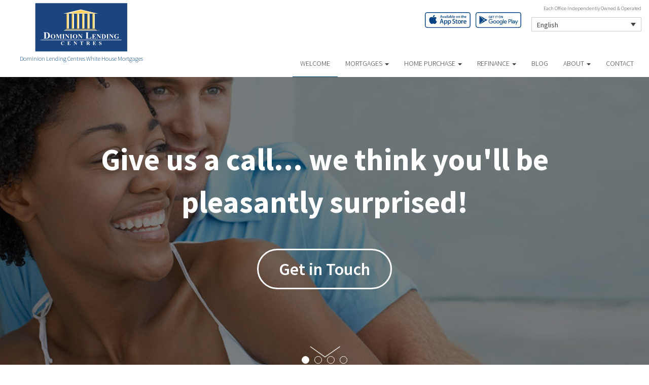

--- FILE ---
content_type: text/html; charset=UTF-8
request_url: https://psmortgages.ca/
body_size: 12633
content:

<!DOCTYPE html>
<html lang="en">
<head>
<meta charset="UTF-8">
<meta name="viewport" content="width=device-width, initial-scale=1">
<title>Welcome - Sue & Peter Solymosi Dominion Lending Centres</title>
<link href='https://fonts.googleapis.com/css?family=Raleway:500,600,700,800,900,400,300' rel='stylesheet' type='text/css'>
<link href='https://fonts.googleapis.com/css?family=Pacifico' rel='stylesheet' type='text/css'>
<link rel="profile" href="https://gmpg.org/xfn/11">
<link rel="pingback" href="https://psmortgages.ca/xmlrpc.php">

<meta name='robots' content='index, follow, max-image-preview:large, max-snippet:-1, max-video-preview:-1' />
<link rel="alternate" hreflang="en" href="https://psmortgages.ca" />
<link rel="alternate" hreflang="fr" href="https://psmortgages.ca/fr/" />

<!-- Open Graph Meta Tags generated by MashShare 4.0.47 - https://mashshare.net -->
<meta property="og:type" content="article" /> 
<meta property="og:title" content="Welcome" />
<meta property="og:description" content="Sue and Peter have both been in the banking and mortgage industry since 2007. As mortgage brokers, they are dedicated to offering knowledgeable advice and creative solutions. Since every client has their own unique story, having a strong background in the industry gives them a distinctive advantage and perspective when providing top level customer service [&amp;hellip;]" />
<meta property="og:url" content="https://psmortgages.ca/" />
<meta property="og:site_name" content="Dominion Lending Centres" />
<meta property="article:published_time" content="2016-09-12T16:55:39-07:00" />
<meta property="article:modified_time" content="2019-10-28T11:30:24-07:00" />
<meta property="og:updated_time" content="2019-10-28T11:30:24-07:00" />
<!-- Open Graph Meta Tags generated by MashShare 4.0.47 - https://www.mashshare.net -->
<!-- Twitter Card generated by MashShare 4.0.47 - https://www.mashshare.net -->
<meta name="twitter:card" content="summary">
<meta name="twitter:title" content="Welcome">
<meta name="twitter:description" content="Sue and Peter have both been in the banking and mortgage industry since 2007. As mortgage brokers, they are dedicated to offering knowledgeable advice and creative solutions. Since every client has their own unique story, having a strong background in the industry gives them a distinctive advantage and perspective when providing top level customer service [&amp;hellip;]">
<!-- Twitter Card generated by MashShare 4.0.47 - https://www.mashshare.net -->


	<!-- This site is optimized with the Yoast SEO plugin v17.1 - https://yoast.com/wordpress/plugins/seo/ -->
	<link rel="canonical" href="https://psmortgages.ca/" />
	<meta property="og:locale" content="en_US" />
	<meta property="og:type" content="website" />
	<meta property="og:title" content="Welcome - Dominion Lending Centres" />
	<meta property="og:description" content="Sue and Peter have both been in the banking and mortgage industry since 2007. As mortgage brokers, they are dedicated to offering knowledgeable advice and creative solutions. Since every client has their own unique story, having a strong background in the industry gives them a distinctive advantage and perspective when providing top level customer service [&hellip;]" />
	<meta property="og:url" content="https://psmortgages.ca/" />
	<meta property="og:site_name" content="Dominion Lending Centres" />
	<meta property="article:modified_time" content="2019-10-28T18:30:24+00:00" />
	<meta name="twitter:card" content="summary" />
	<meta name="twitter:label1" content="Est. reading time" />
	<meta name="twitter:data1" content="3 minutes" />
	<script type="application/ld+json" class="yoast-schema-graph">{"@context":"https://schema.org","@graph":[{"@type":"WebSite","@id":"https://psmortgages.ca/#website","url":"https://psmortgages.ca/","name":"Dominion Lending Centres","description":"DLC Broker Site","potentialAction":[{"@type":"SearchAction","target":{"@type":"EntryPoint","urlTemplate":"https://psmortgages.ca/?s={search_term_string}"},"query-input":"required name=search_term_string"}],"inLanguage":"en"},{"@type":"WebPage","@id":"https://psmortgages.ca/#webpage","url":"https://psmortgages.ca/","name":"Welcome - Dominion Lending Centres","isPartOf":{"@id":"https://psmortgages.ca/#website"},"datePublished":"2016-09-12T20:55:39+00:00","dateModified":"2019-10-28T18:30:24+00:00","breadcrumb":{"@id":"https://psmortgages.ca/#breadcrumb"},"inLanguage":"en","potentialAction":[{"@type":"ReadAction","target":["https://psmortgages.ca/"]}]},{"@type":"BreadcrumbList","@id":"https://psmortgages.ca/#breadcrumb","itemListElement":[{"@type":"ListItem","position":1,"name":"Home"}]}]}</script>
	<!-- / Yoast SEO plugin. -->


<link rel='dns-prefetch' href='//translate.google.com' />
<link rel='dns-prefetch' href='//www.google.com' />
<link rel='dns-prefetch' href='//use.fontawesome.com' />
<link rel='dns-prefetch' href='//s.w.org' />
<link rel="alternate" type="application/rss+xml" title="Dominion Lending Centres &raquo; Feed" href="https://psmortgages.ca/feed/" />
<link rel="alternate" type="application/rss+xml" title="Dominion Lending Centres &raquo; Comments Feed" href="https://psmortgages.ca/comments/feed/" />
<link rel="alternate" type="application/rss+xml" title="Dominion Lending Centres &raquo; Welcome Comments Feed" href="https://psmortgages.ca/sample-page/feed/" />
		<script type="text/javascript">
			window._wpemojiSettings = {"baseUrl":"https:\/\/s.w.org\/images\/core\/emoji\/13.1.0\/72x72\/","ext":".png","svgUrl":"https:\/\/s.w.org\/images\/core\/emoji\/13.1.0\/svg\/","svgExt":".svg","source":{"concatemoji":"https:\/\/psmortgages.ca\/wp-includes\/js\/wp-emoji-release.min.js?ver=5.8.1"}};
			!function(e,a,t){var n,r,o,i=a.createElement("canvas"),p=i.getContext&&i.getContext("2d");function s(e,t){var a=String.fromCharCode;p.clearRect(0,0,i.width,i.height),p.fillText(a.apply(this,e),0,0);e=i.toDataURL();return p.clearRect(0,0,i.width,i.height),p.fillText(a.apply(this,t),0,0),e===i.toDataURL()}function c(e){var t=a.createElement("script");t.src=e,t.defer=t.type="text/javascript",a.getElementsByTagName("head")[0].appendChild(t)}for(o=Array("flag","emoji"),t.supports={everything:!0,everythingExceptFlag:!0},r=0;r<o.length;r++)t.supports[o[r]]=function(e){if(!p||!p.fillText)return!1;switch(p.textBaseline="top",p.font="600 32px Arial",e){case"flag":return s([127987,65039,8205,9895,65039],[127987,65039,8203,9895,65039])?!1:!s([55356,56826,55356,56819],[55356,56826,8203,55356,56819])&&!s([55356,57332,56128,56423,56128,56418,56128,56421,56128,56430,56128,56423,56128,56447],[55356,57332,8203,56128,56423,8203,56128,56418,8203,56128,56421,8203,56128,56430,8203,56128,56423,8203,56128,56447]);case"emoji":return!s([10084,65039,8205,55357,56613],[10084,65039,8203,55357,56613])}return!1}(o[r]),t.supports.everything=t.supports.everything&&t.supports[o[r]],"flag"!==o[r]&&(t.supports.everythingExceptFlag=t.supports.everythingExceptFlag&&t.supports[o[r]]);t.supports.everythingExceptFlag=t.supports.everythingExceptFlag&&!t.supports.flag,t.DOMReady=!1,t.readyCallback=function(){t.DOMReady=!0},t.supports.everything||(n=function(){t.readyCallback()},a.addEventListener?(a.addEventListener("DOMContentLoaded",n,!1),e.addEventListener("load",n,!1)):(e.attachEvent("onload",n),a.attachEvent("onreadystatechange",function(){"complete"===a.readyState&&t.readyCallback()})),(n=t.source||{}).concatemoji?c(n.concatemoji):n.wpemoji&&n.twemoji&&(c(n.twemoji),c(n.wpemoji)))}(window,document,window._wpemojiSettings);
		</script>
		<style type="text/css">
img.wp-smiley,
img.emoji {
	display: inline !important;
	border: none !important;
	box-shadow: none !important;
	height: 1em !important;
	width: 1em !important;
	margin: 0 .07em !important;
	vertical-align: -0.1em !important;
	background: none !important;
	padding: 0 !important;
}
</style>
	<link rel='stylesheet' id='siteorigin-panels-front-css'  href='https://psmortgages.ca/wp-content/mu-plugins/wpspagewizard/css/front.css?ver=2.4.17' type='text/css' media='all' />
<link rel='stylesheet' id='wp-block-library-css'  href='https://psmortgages.ca/wp-includes/css/dist/block-library/style.min.css?ver=5.8.1' type='text/css' media='all' />
<link rel='stylesheet' id='google-language-translator-css'  href='https://psmortgages.ca/wp-content/plugins/google-language-translator/css/style.css?ver=6.0.11' type='text/css' media='' />
<link rel='stylesheet' id='mashsb-styles-css'  href='https://psmortgages.ca/wp-content/plugins/mashsharer/assets/css/mashsb.min.css?ver=4.0.47' type='text/css' media='all' />
<style id='mashsb-styles-inline-css' type='text/css'>
.mashsb-count {color:#cccccc;}[class^="mashicon-"] .text, [class*=" mashicon-"] .text{
    text-indent: -9999px !important;
    line-height: 0px;
    display: block;
    }
    [class^="mashicon-"] .text:after, [class*=" mashicon-"] .text:after {
        content: "" !important;
        text-indent: 0;
        font-size:13px;
        display: block !important;
    }
    [class^="mashicon-"], [class*=" mashicon-"] {
        width:25%;
        text-align: center !important;
    }
    [class^="mashicon-"] .icon:before, [class*=" mashicon-"] .icon:before {
        float:none;
        margin-right: 0;
    }
    .mashsb-buttons a{
       margin-right: 3px;
       margin-bottom:3px;
       min-width: 0;
       width: 41px;
    }
    .onoffswitch,
    .onoffswitch-inner:before,
    .onoffswitch-inner:after
    .onoffswitch2,
    .onoffswitch2-inner:before,
    .onoffswitch2-inner:after  {
        margin-right: 0px;
        width: 41px;
        line-height: 41px;
    }
</style>
<link rel='stylesheet' id='video_pres_style-css'  href='https://psmortgages.ca/wp-content/plugins/wps_videos_client/css/video_pres.css?ver=5.8.1' type='text/css' media='all' />
<link rel='stylesheet' id='wpml-legacy-dropdown-0-css'  href='//psmortgages.ca/wp-content/plugins/sitepress-multilingual-cms/templates/language-switchers/legacy-dropdown/style.min.css?ver=1' type='text/css' media='all' />
<style id='wpml-legacy-dropdown-0-inline-css' type='text/css'>
.wpml-ls-statics-shortcode_actions{background-color:#eeeeee;}.wpml-ls-statics-shortcode_actions, .wpml-ls-statics-shortcode_actions .wpml-ls-sub-menu, .wpml-ls-statics-shortcode_actions a {border-color:#cdcdcd;}.wpml-ls-statics-shortcode_actions a {color:#444444;background-color:#ffffff;}.wpml-ls-statics-shortcode_actions a:hover,.wpml-ls-statics-shortcode_actions a:focus {color:#000000;background-color:#eeeeee;}.wpml-ls-statics-shortcode_actions .wpml-ls-current-language>a {color:#444444;background-color:#ffffff;}.wpml-ls-statics-shortcode_actions .wpml-ls-current-language:hover>a, .wpml-ls-statics-shortcode_actions .wpml-ls-current-language>a:focus {color:#000000;background-color:#eeeeee;}
</style>
<link rel='stylesheet' id='wp-pagenavi-css'  href='https://psmortgages.ca/wp-content/mu-plugins/wp-pagenavi/pagenavi-css.css?ver=2.70' type='text/css' media='all' />
<link rel='stylesheet' id='cms-navigation-style-base-css'  href='https://psmortgages.ca/wp-content/plugins/wpml-cms-nav/res/css/cms-navigation-base.css?ver=1.5.5' type='text/css' media='screen' />
<link rel='stylesheet' id='cms-navigation-style-css'  href='https://psmortgages.ca/wp-content/plugins/wpml-cms-nav/res/css/cms-navigation.css?ver=1.5.5' type='text/css' media='screen' />
<link rel='stylesheet' id='starterbs-css-css'  href='https://psmortgages.ca/wp-content/themes/DLCContemporary/css/bootstrap.min.css?ver=3.1.9' type='text/css' media='all' />
<link rel='stylesheet' id='gf-bs3-css-css'  href='https://psmortgages.ca/wp-content/themes/DLCContemporary/css/gravity-forms-bootstrap.css?ver=1.0.2' type='text/css' media='all' />
<link rel='stylesheet' id='base-css-css'  href='https://psmortgages.ca/wp-content/themes/DLCContemporary/css/starterbs.css?ver=4.1' type='text/css' media='all' />
<link rel='stylesheet' id='editor-css-css'  href='https://psmortgages.ca/wp-content/themes/DLCContemporary/css/editor.css?ver=1.0' type='text/css' media='all' />
<link rel='stylesheet' id='owl-carousel-css-css'  href='https://psmortgages.ca/wp-content/themes/DLCContemporary/css/owl.carousel.css?ver=1.0' type='text/css' media='all' />
<link rel='stylesheet' id='owl-theme-css-css'  href='https://psmortgages.ca/wp-content/themes/DLCContemporary/css/owl.theme.default.css?ver=1.0' type='text/css' media='all' />
<link rel='stylesheet' id='widgets-css-css'  href='https://psmortgages.ca/wp-content/themes/DLCContemporary/css/widgets.css?ver=1.0' type='text/css' media='all' />
<link rel='stylesheet' id='parent-style-css'  href='https://psmortgages.ca/wp-content/themes/DLCContemporary/style.css?ver=5.8.1' type='text/css' media='all' />
<link rel='stylesheet' id='child-style-css'  href='https://psmortgages.ca/wp-content/themes/DLCModern/style.css?ver=5.8.1' type='text/css' media='all' />
<link rel='stylesheet' id='modern-style-css'  href='https://psmortgages.ca/wp-content/themes/DLCModern/css/modern-style.css?ver=1.1.9' type='text/css' media='all' />
<link rel='stylesheet' id='modern-widgets-css'  href='https://psmortgages.ca/wp-content/themes/DLCModern/css/modern-widgets.css?ver=1.0.0' type='text/css' media='all' />
<script type='text/javascript' src='https://psmortgages.ca/wp-includes/js/jquery/jquery.min.js?ver=3.6.0' id='jquery-core-js'></script>
<script type='text/javascript' src='https://psmortgages.ca/wp-includes/js/jquery/jquery-migrate.min.js?ver=3.3.2' id='jquery-migrate-js'></script>
<script type='text/javascript' src='https://psmortgages.ca/wp-content/plugins/wps_news/js/news_script.js?ver=5.8.1' id='news_script-js'></script>
<script type='text/javascript' id='mortgage_review_handle-js-extra'>
/* <![CDATA[ */
var mortgage_review_data = {"ajaxurl":"https:\/\/psmortgages.ca\/wp-admin\/admin-ajax.php","nonce":"67a8836bd1","page_id":"https:\/\/psmortgages.ca\/about\/","redirect":""};
var mortgage_review_data = {"ajaxurl":"https:\/\/psmortgages.ca\/wp-admin\/admin-ajax.php","nonce":"67a8836bd1","page_id":"https:\/\/psmortgages.ca\/about\/","redirect":""};
var mortgage_review_data = {"ajaxurl":"https:\/\/psmortgages.ca\/wp-admin\/admin-ajax.php","nonce":"67a8836bd1","page_id":"https:\/\/psmortgages.ca\/about\/","redirect":""};
/* ]]> */
</script>
<script type='text/javascript' src='https://psmortgages.ca/wp-content/plugins/wps_mortgage_review/js/ajax_submit.js?ver=5.8.1' id='mortgage_review_handle-js'></script>
<script type='text/javascript' src='https://psmortgages.ca/wp-content/plugins/wps_mortgage_review/js/capcha_script.js?ver=5.8.1' id='mortgage_review_script-js'></script>
<script type='text/javascript' src='https://www.google.com/recaptcha/api.js?onload=recaptchaSetup&#038;render=explicit&#038;ver=5.8.1' id='recaptcha-js'></script>
<script type='text/javascript' id='requestacall_handle-js-extra'>
/* <![CDATA[ */
var requestacall_data = {"ajaxurl":"https:\/\/psmortgages.ca\/wp-admin\/admin-ajax.php","nonce":"bb40e5004d","page_id":"https:\/\/psmortgages.ca\/about\/","redirect":""};
var requestacall_data = {"ajaxurl":"https:\/\/psmortgages.ca\/wp-admin\/admin-ajax.php","nonce":"bb40e5004d","page_id":"https:\/\/psmortgages.ca\/about\/","redirect":""};
var requestacall_data = {"ajaxurl":"https:\/\/psmortgages.ca\/wp-admin\/admin-ajax.php","nonce":"bb40e5004d","page_id":"https:\/\/psmortgages.ca\/about\/","redirect":""};
/* ]]> */
</script>
<script type='text/javascript' src='https://psmortgages.ca/wp-content/plugins/wps_requestacall/js/ajax_submit.js?ver=5.8.1' id='requestacall_handle-js'></script>
<script type='text/javascript' src='https://psmortgages.ca/wp-content/plugins/wps_requestacall/js/capcha_script.js?ver=5.8.1' id='requestacall_script-js'></script>
<script type='text/javascript' id='newsletter_widget_handle-js-extra'>
/* <![CDATA[ */
var newsletter_data = {"ajaxurl":"https:\/\/psmortgages.ca\/wp-admin\/admin-ajax.php","nonce":"c0de4bbdb9"};
var newsletter_data = {"ajaxurl":"https:\/\/psmortgages.ca\/wp-admin\/admin-ajax.php","nonce":"c0de4bbdb9"};
var newsletter_data = {"ajaxurl":"https:\/\/psmortgages.ca\/wp-admin\/admin-ajax.php","nonce":"c0de4bbdb9"};
/* ]]> */
</script>
<script type='text/javascript' src='https://psmortgages.ca/wp-content/plugins/wps_newsletter/js/ajax_submit.js?ver=5.8.1' id='newsletter_widget_handle-js'></script>
<script type='text/javascript' src='https://psmortgages.ca/wp-content/plugins/wps_newsletter/js/capcha_script.js?ver=5.8.1' id='wps_newsletter_script-js'></script>
<script type='text/javascript' id='mashsb-js-extra'>
/* <![CDATA[ */
var mashsb = {"shares":"0","round_shares":"1","animate_shares":"0","dynamic_buttons":"0","share_url":"https:\/\/psmortgages.ca\/","title":"Welcome","image":null,"desc":"Sue and Peter have both been in the banking and mortgage industry since 2007. As mortgage brokers, they are dedicated to offering knowledgeable advice and creative solutions. Since every client has their own unique story, having a strong background in the industry gives them a distinctive advantage and perspective when providing top level customer service [\u2026]","hashtag":"","subscribe":"content","subscribe_url":"","activestatus":"1","singular":"1","twitter_popup":"1","refresh":"0","nonce":"933d4b0db5","postid":"2","servertime":"1764033888","ajaxurl":"https:\/\/psmortgages.ca\/wp-admin\/admin-ajax.php"};
/* ]]> */
</script>
<script type='text/javascript' src='https://psmortgages.ca/wp-content/plugins/mashsharer/assets/js/mashsb.min.js?ver=4.0.47' id='mashsb-js'></script>
<script type='text/javascript' src='//psmortgages.ca/wp-content/plugins/sitepress-multilingual-cms/templates/language-switchers/legacy-dropdown/script.min.js?ver=1' id='wpml-legacy-dropdown-0-js'></script>
<script type='text/javascript' src='https://psmortgages.ca/wp-content/themes/DLCContemporary/js/jquery.js?ver=1.0' id='jquery-js-js'></script>
<script type='text/javascript' src='https://psmortgages.ca/wp-content/plugins/gravityforms/js/jquery.maskedinput.min.js?ver=1.0' id='jquery-maskedinput-js'></script>
<link rel="https://api.w.org/" href="https://psmortgages.ca/wp-json/" /><link rel="alternate" type="application/json" href="https://psmortgages.ca/wp-json/wp/v2/pages/2" /><link rel="EditURI" type="application/rsd+xml" title="RSD" href="https://psmortgages.ca/xmlrpc.php?rsd" />
<link rel="wlwmanifest" type="application/wlwmanifest+xml" href="https://psmortgages.ca/wp-includes/wlwmanifest.xml" /> 
<meta name="generator" content="WordPress 5.8.1" />
<link rel='shortlink' href='https://psmortgages.ca/' />
<link rel="alternate" type="application/json+oembed" href="https://psmortgages.ca/wp-json/oembed/1.0/embed?url=https%3A%2F%2Fpsmortgages.ca%2F" />
<link rel="alternate" type="text/xml+oembed" href="https://psmortgages.ca/wp-json/oembed/1.0/embed?url=https%3A%2F%2Fpsmortgages.ca%2F&#038;format=xml" />
<meta name="generator" content="WPML ver:4.4.10 stt:1,4;" />
<style type="text/css">#google_language_translator a {display: none !important; }.goog-te-gadget {color:transparent !important;}.goog-te-gadget { font-size:0px !important; }.goog-branding { display:none; }.goog-tooltip {display: none !important;}.goog-tooltip:hover {display: none !important;}.goog-text-highlight {background-color: transparent !important; border: none !important; box-shadow: none !important;}#flags { display:none; }.goog-te-banner-frame{visibility:hidden !important;}body { top:0px !important;}</style><link rel="icon" href="https://psmortgages.ca/wp-content/uploads/2017/01/cropped-DLC_icon-32x32.png" sizes="32x32" />
<link rel="icon" href="https://psmortgages.ca/wp-content/uploads/2017/01/cropped-DLC_icon-192x192.png" sizes="192x192" />
<link rel="apple-touch-icon" href="https://psmortgages.ca/wp-content/uploads/2017/01/cropped-DLC_icon-180x180.png" />
<meta name="msapplication-TileImage" content="https://psmortgages.ca/wp-content/uploads/2017/01/cropped-DLC_icon-270x270.png" />
</head>


<body class="home page-template page-template-page-templates page-template-homepage page-template-page-templateshomepage-php page page-id-2 siteorigin-panels siteorigin-panels-home">
<div id="page" class="hfeed site">
		<header id="masthead" class="site-header container" role="banner">
		<nav class="navbar-fixed-top" role="navigation">
		
             <div class="container-fluid">
            	<div class="row whitey">
					
					<div class="col-md-12">
                   		<div class="main-header">
							<div class="row">
								
								<div class="col-sm-6 col-md-3">
									<div class="logo-modern">
																				<a href="https://psmortgages.ca/"  rel="home" class="logo" 
										style="background-image: url('https://psmortgages.ca/wp-content/themes/DLCModern/img/tempImages/logo.svg')"></a>
										<p>
											 Dominion Lending Centres White House Mortgages											<span class="d-block">
																							</span>
										</p>
									</div>
								  </div>

								 <div class="col-sm-6 col-md-9">   

									<p>Each Office Independently Owned &amp; Operated </p>
									
<div
	 class="wpml-ls-statics-shortcode_actions wpml-ls wpml-ls-legacy-dropdown js-wpml-ls-legacy-dropdown" id="lang_sel">
	<ul>

		<li tabindex="0" class="wpml-ls-slot-shortcode_actions wpml-ls-item wpml-ls-item-en wpml-ls-current-language wpml-ls-first-item wpml-ls-item-legacy-dropdown">
			<a href="#" class="js-wpml-ls-item-toggle wpml-ls-item-toggle lang_sel_sel icl-en">
                <span class="wpml-ls-native icl_lang_sel_native">English</span></a>

			<ul class="wpml-ls-sub-menu">
				
					<li class="icl-fr wpml-ls-slot-shortcode_actions wpml-ls-item wpml-ls-item-fr wpml-ls-last-item">
						<a href="https://psmortgages.ca/fr/" class="wpml-ls-link">
                            <span class="wpml-ls-native icl_lang_sel_native" lang="fr">Français</span><span class="wpml-ls-display icl_lang_sel_translated"><span class="wpml-ls-bracket icl_lang_sel_bracket"> (</span>French<span class="wpml-ls-bracket icl_lang_sel_bracket">)</span></span></a>
					</li>

							</ul>

		</li>

	</ul>
</div>
									 <div class="app-buttons">
										<a class="google-btn" target="_blank" href="https://dlcapp.ca/id/225?lang=en"><div></div></a>
										<a class="apple-btn" target="_blank" href="https://dlcapp.ca/id/225?lang=en"><div></div></a>
									</div>
								 </div>


								<div class="col-sm-9 navigation-bar">
									
									<div class="nav-bar">
										<div class="navbar-header">
											<button type="button" class="navbar-toggle" data-toggle="collapse" data-target=".navbar-collapse">
												<span class="icon-bar"></span>
												<span class="icon-bar"></span>
												<span class="icon-bar"></span>
											</button>
										 </div> 

										<div class="navbar-collapse collapse"><ul id="main-menu" class="nav navbar-nav"><li id="menu-item-5" class="menu-item menu-item-type-post_type menu-item-object-page menu-item-home current-menu-item page_item page-item-2 current_page_item active menu-item-5 active "><a href="https://psmortgages.ca/">Welcome</a></li>
<li id="menu-item-20" class="menu-item menu-item-type-post_type menu-item-object-page menu-item-has-children dropdown menu-item-20"><a href="https://psmortgages.ca/mortgages/" class="dropdown-toggle" data-toggle="dropdown">Mortgages <b class="caret"></b></a>
<ul class="dropdown-menu">
	<li id="menu-item-163" class="menu-item menu-item-type-post_type menu-item-object-page menu-item-163"><a href="https://psmortgages.ca/mortgages/benefits-of-using-a-mortgage-professional/">Benefits of Using a Mortgage Professional</a></li>
	<li id="menu-item-166" class="menu-item menu-item-type-post_type menu-item-object-page menu-item-166"><a href="https://psmortgages.ca/mortgages/mortgage-professional-cost/">How Much Does it Cost</a></li>
	<li id="menu-item-170" class="menu-item menu-item-type-post_type menu-item-object-page menu-item-170"><a href="https://psmortgages.ca/mortgages/mortgage-renewal/">Mortgage Renewal</a></li>
	<li id="menu-item-165" class="menu-item menu-item-type-post_type menu-item-object-page menu-item-165"><a href="https://psmortgages.ca/mortgages/home-equity/">Home Equity</a></li>
	<li id="menu-item-169" class="menu-item menu-item-type-post_type menu-item-object-page menu-item-169"><a href="https://psmortgages.ca/mortgages/mortgage-life-insurance/">Mortgage Life Insurance</a></li>
	<li id="menu-item-167" class="menu-item menu-item-type-post_type menu-item-object-page menu-item-167"><a href="https://psmortgages.ca/mortgages/how-to-apply/">Apply Now</a></li>
	<li id="menu-item-1099" class="menu-item menu-item-type-post_type menu-item-object-page menu-item-1099"><a href="https://psmortgages.ca/mortgages/current-rates/">Current Rates</a></li>
</ul>
</li>
<li id="menu-item-19" class="menu-item menu-item-type-post_type menu-item-object-page menu-item-has-children dropdown menu-item-19"><a href="https://psmortgages.ca/home-purchase/" class="dropdown-toggle" data-toggle="dropdown">Home Purchase <b class="caret"></b></a>
<ul class="dropdown-menu">
	<li id="menu-item-191" class="menu-item menu-item-type-post_type menu-item-object-page menu-item-191"><a href="https://psmortgages.ca/home-purchase/home-purchase-overview/">Home Purchase Overview</a></li>
	<li id="menu-item-192" class="menu-item menu-item-type-post_type menu-item-object-page menu-item-192"><a href="https://psmortgages.ca/home-purchase/mortgage-pre-approval/">Mortgage Pre-Approval</a></li>
	<li id="menu-item-189" class="menu-item menu-item-type-post_type menu-item-object-page menu-item-189"><a href="https://psmortgages.ca/home-purchase/fixed-rate-vs-variable-rate/">Fixed Rate vs. Variable Rate</a></li>
	<li id="menu-item-195" class="menu-item menu-item-type-post_type menu-item-object-page menu-item-195"><a href="https://psmortgages.ca/home-purchase/understanding-your-credit-report/">Understanding your Credit Report</a></li>
	<li id="menu-item-188" class="menu-item menu-item-type-post_type menu-item-object-page menu-item-188"><a href="https://psmortgages.ca/home-purchase/determine-the-right-term/">Determine the Right Term</a></li>
	<li id="menu-item-193" class="menu-item menu-item-type-post_type menu-item-object-page menu-item-193"><a href="https://psmortgages.ca/home-purchase/pay-off-your-mortgage-faster/">Pay Off Your Mortgage Faster</a></li>
	<li id="menu-item-194" class="menu-item menu-item-type-post_type menu-item-object-page menu-item-194"><a href="https://psmortgages.ca/home-purchase/self-employed-solutions/">Self-Employed Solutions</a></li>
	<li id="menu-item-1176" class="menu-item menu-item-type-post_type menu-item-object-page menu-item-1176"><a href="https://psmortgages.ca/home-purchase/home-purchase-calculators/">Home Purchase Calculators</a></li>
</ul>
</li>
<li id="menu-item-18" class="menu-item menu-item-type-post_type menu-item-object-page menu-item-has-children dropdown menu-item-18"><a href="https://psmortgages.ca/refinance/" class="dropdown-toggle" data-toggle="dropdown">Refinance <b class="caret"></b></a>
<ul class="dropdown-menu">
	<li id="menu-item-196" class="menu-item menu-item-type-post_type menu-item-object-page menu-item-196"><a href="https://psmortgages.ca/refinance/">Refinance</a></li>
	<li id="menu-item-197" class="menu-item menu-item-type-post_type menu-item-object-page menu-item-197"><a href="https://psmortgages.ca/refinance/chip/">CHIP</a></li>
	<li id="menu-item-198" class="menu-item menu-item-type-post_type menu-item-object-page menu-item-198"><a href="https://psmortgages.ca/refinance/refinance-calculators/">Refinance Calculators</a></li>
</ul>
</li>
<li id="menu-item-60" class="menu-item menu-item-type-post_type menu-item-object-page menu-item-60"><a href="https://psmortgages.ca/blog/">Blog</a></li>
<li id="menu-item-17" class="menu-item menu-item-type-post_type menu-item-object-page menu-item-has-children dropdown menu-item-17"><a href="https://psmortgages.ca/about/" class="dropdown-toggle" data-toggle="dropdown">About <b class="caret"></b></a>
<ul class="dropdown-menu">
	<li id="menu-item-293" class="menu-item menu-item-type-post_type menu-item-object-page menu-item-293"><a href="https://psmortgages.ca/about/about-dominion-lending-centres/">About Dominion Lending Centres</a></li>
	<li id="menu-item-1134" class="menu-item menu-item-type-post_type menu-item-object-page menu-item-1134"><a href="https://psmortgages.ca/commercial-leasing/">Commercial &#038; Leasing</a></li>
	<li id="menu-item-295" class="menu-item menu-item-type-post_type menu-item-object-page menu-item-295"><a href="https://psmortgages.ca/about/lenders-associates/">Lenders &#038; Associations</a></li>
	<li id="menu-item-296" class="menu-item menu-item-type-post_type menu-item-object-page menu-item-296"><a href="https://psmortgages.ca/about/resources/">Resources</a></li>
	<li id="menu-item-297" class="menu-item menu-item-type-post_type menu-item-object-page menu-item-297"><a href="https://psmortgages.ca/about/client-testimonials/">Testimonials</a></li>
	<li id="menu-item-1245" class="our-house menu-item menu-item-type-custom menu-item-object-custom menu-item-1245"><a href="/our-house-magazine">Our House Magazine</a></li>
</ul>
</li>
<li id="menu-item-1196" class="menu-item menu-item-type-post_type menu-item-object-page menu-item-1196"><a href="https://psmortgages.ca/about/contact/">Contact</a></li>
</ul></div>
									 </div>
								 </div>
							
						</dvi>
                       </div> 
                     </div> 
                    </div>  
                   
				</div>
			</div>
         </div>
		</nav>
		
	</header>

	<div id="content" class="site-content">
    	


<!-- SLIDER -->

<section class="slider">
    <div id="slidersome" class="carousel slide slidersome-1" data-ride="carousel"><!-- Indicators --><ol class="carousel-indicators"><li data-target="#slidersome" data-slide-to="0" class="active"></li><li data-target="#slidersome" data-slide-to="1"></li><li data-target="#slidersome" data-slide-to="2"></li><li data-target="#slidersome" data-slide-to="3"></li></ol><!-- Wrapper for slides --><div class="carousel-inner"><div style="background-image:url(https://psmortgages.ca/wp-content/uploads/2016/09/welcome-slide.jpg);" class="item active"><div class="caption-background"><div class="carousel-caption"><p>Give us a call... we think you'll be pleasantly surprised!</p><a class="page-link" href="https://psmortgages.ca/about/contact/">Get in Touch</a></div></div></div><div style="background-image:url(https://psmortgages.ca/wp-content/uploads/2016/12/our-rates.jpg);" class="item"><div class="caption-background"><div class="carousel-caption"><p>Our rates are always competitive</p><a class="page-link" href="https://psmortgages.ca/mortgages/current-rates/">I want to see rates</a></div></div></div><div style="background-image:url(https://psmortgages.ca/wp-content/uploads/2016/10/calculators.jpg);" class="item"><div class="caption-background"><div class="carousel-caption"><p>Make the right home financing decision</p><a class="page-link" href="https://psmortgages.ca/home-purchase/home-purchase-calculators/">Use Now</a></div></div></div><div style="background-image:url(https://psmortgages.ca/wp-content/uploads/2015/01/homebuyingFAQ.jpg);" class="item"><div class="caption-background"><div class="carousel-caption"><p>Applying for a mortgage couldn’t be easier.</p><a class="page-link" href="https://psmortgages.ca/how-to-apply/">Apply Now</a></div></div></div></div></div>    <a class="scroll-arrow" href="#scrolltothis"></a>

</section>

<section class="main-area">
    <section class="modern-agent-details" id="scrolltothis">
        <div class="container-fluid main">
            <div class="col-md-8 col-md-offset-3">
                
                                <div class="col-xs-4 col-sm-3">    
                    <div class="profile-thumbnail" style="background-image: url(https://media.dominionintranet.ca/emp/images/m7610_1759183674.jpg )"></div>
                </div>
                                
                <div class="col-xs-8 col-sm-7">
                    <h2>Sue & Peter Solymosi</h2>
                    <h3>Mortgage Brokers</h3>

                    
                    <p>Dominion Lending Centres is a national mortgage brokerage and leasing company with more than
                        2,000 members
                        offering free expert advice across Canada - taking the hassles out of the mortgage process and
                        simplifying your life.</p>
                </div>
            </div>
        </div>
    </section>


    <div class="container-fluid main">
        <div class="col-md-12">
            <div class="row is-flex widget-area">
                <div class="widget blue full" id="sow-editor" data-index="0"><div class="so-widget-sow-editor so-widget-sow-editor-base">
<div class="siteorigin-widget-tinymce textwidget">
	<p>Sue and Peter have both been in the banking and mortgage industry since 2007. As mortgage brokers, they are dedicated to offering knowledgeable advice and creative solutions. Since every client has their own unique story, having a strong background in the industry gives them a distinctive advantage and perspective when providing top level customer service for their clients.</p>
<p>Both are graduates of the University of British Columbia, Peter from Point Grey and Sue from the Okanagan Campus. They are married with three children and live an active lifestyle in the Okanagan Valley.</p>
<p>With his spare time, Peter is an avid photographer focusing mostly on landscape and night sky photography. Sue spends her spare time working with Junior Chamber International (JCI) creating impact through business, personal, and community involvement.</p>
<p>Whether you're purchasing a home for the first time, taking out equity from your home for investment or pleasure, or your current mortgage is simply up for renewal, it's important that you are making an educated buying decision with professional unbiased advice.</p>
<p>Get Sue or Peter working for you today!</p>
</div>
</div></div><div class="widget blue full" id="testimonial" data-index="1">           <div>
                        <div id="custom-sliders" class="owl-carousel testimonials">
                                                <div class="item">
                                <div class="content">
                                    <p>March 26, 2012</p>
<p>Hi Peter and Sue,</p>
<p>Absolutely no problems. Three things:</p>
<p>1. Very professional<br />
2. Great explanations/breakdown of numbers and terms<br />
3. Most importantly &#8211; very accommodating! ie. after hours service &#8211; home visits.</p>
<p>Thanks!</p>
<p>&nbsp;</p>
                                    <p class="author">C & R</p>
                                </div>
                            </div>
                                                    <div class="item">
                                <div class="content">
                                    <p>June 2020</p>
<p>I honestly don’t know where to start, the team at White House Mortgages has been absolutely incredible to deal with.</p>
<p>They went above and beyond helping us at a very difficult and busy time in our lives.</p>
<p>It felt like they were on OUR team and made sure to take so many things off our plate, so we could concentrate on the things we needed to.</p>
<p>I would recommend them time and time again.</p>
<p>Thank you from the bottom of our hearts xo</p>
<p>&nbsp;</p>
                                    <p class="author">KS & BD, Vernon</p>
                                </div>
                            </div>
                                                    <div class="item">
                                <div class="content">
                                    <p>Sue rocks. She did amazing things for the mortgage industry and the town of Vernon. Do the right thing and call Sue and or Pete if you need some mortgage help.</p>
                                    <p class="author">Greg, New Westminster, BC</p>
                                </div>
                            </div>
                                                    <div class="item">
                                <div class="content">
                                    <p>April 2020</p>
<p>Thank you Peter and Sue for working through the many challenges of renegotiating our mortgage and saving us a lot of money. You guys are the best. Highly recommend these two.</p>
<p>&nbsp;</p>
                                    <p class="author">JS, Vancouver</p>
                                </div>
                            </div>
                                                    <div class="item">
                                <div class="content">
                                    <p>Thanks for the great service!! We have no hesitation recommending you guys to anyone.</p>
<p>&nbsp;</p>
                                    <p class="author">K & T, Vernon, BC</p>
                                </div>
                            </div>
                                </div>
       </div>
            </div><div class="widget blue full" id="autopilotmedia" data-index="2">
		<div class="content video-container"  style="margin:0px;padding:0px;">
			<iframe src="https://www.imambo.com/clnt/dominion/scook/plyr/index.htm"></iframe>
		</div>

            </div><div class="widget blue half" id="calculators" data-index="3">

				
				<div class="content">
					<h2>Our calculators will allow you to explore your Mortgage options.</h2>
					<a class="buttons" href="https://psmortgages.ca/refinance/refinance-calculators/">I'm Interested!</a>
				</div>
			</div><div class="widget blue half" id="apply-now" data-index="4">		
		    <div class="content">
            	<div class="apply-icon"></div>
               	<h2>Apply Now</h2>
                <h3>Fast. Easy. Secure</h3>

                <a class="buttons" target="_blank" href="https://secure.dominionlending.ca/?app=7610&lang=en">Apply Online</a>
                
                
            </div>
       	
		</div><div class="widget blue full" id="lenders" data-index="5">        <div id="lenders" class="widget full">
            <h2>Lenders</h2>
            <div id="custom-sliders" class="owl-carousel lenders">
                                                            <div class="item">
                            <div class="lenders-image"
                                 style="background-image: url(https://admin.wps.dlcserver.com/wp-content/uploads/2021/03/scotiabank.jpg ) !important;"></div>
                        </div>
                                            <div class="item">
                            <div class="lenders-image"
                                 style="background-image: url(https://admin.wps.dlcserver.com/wp-content/uploads/2021/03/dlc.jpg ) !important;"></div>
                        </div>
                                            <div class="item">
                            <div class="lenders-image"
                                 style="background-image: url(https://admin.wps.dlcserver.com/wp-content/uploads/2021/03/mcap.jpg ) !important;"></div>
                        </div>
                                            <div class="item">
                            <div class="lenders-image"
                                 style="background-image: url(https://admin.wps.dlcserver.com/wp-content/uploads/2021/03/first-national.jpg ) !important;"></div>
                        </div>
                                            <div class="item">
                            <div class="lenders-image"
                                 style="background-image: url(https://admin.wps.dlcserver.com/wp-content/uploads/2021/03/home-trust.jpg ) !important;"></div>
                        </div>
                                            <div class="item">
                            <div class="lenders-image"
                                 style="background-image: url(https://admin.wps.dlcserver.com/wp-content/uploads/2021/03/b2b-bank.jpg ) !important;"></div>
                        </div>
                                            <div class="item">
                            <div class="lenders-image"
                                 style="background-image: url(https://psmortgages.ca/wp-content/uploads/2019/10/Capture.jpg ) !important;"></div>
                        </div>
                                                                                <div class="item">
                            <div class="lenders-image"
                                 style="background-image: url(https://admin.wps.dlcserver.com/wp-content/uploads/2021/03/equitable-bank.jpg ) !important;"></div>
                        </div>
                                            <div class="item">
                            <div class="lenders-image"
                                 style="background-image: url(https://admin.wps.dlcserver.com/wp-content/uploads/2021/03/lendwise-logo.jpg ) !important;"></div>
                        </div>
                                            <div class="item">
                            <div class="lenders-image"
                                 style="background-image: url(https://admin.wps.dlcserver.com/wp-content/uploads/2021/03/td-logo.jpg ) !important;"></div>
                        </div>
                                            <div class="item">
                            <div class="lenders-image"
                                 style="background-image: url(https://admin.wps.dlcserver.com/wp-content/uploads/2021/03/bridgewater-bank.jpg ) !important;"></div>
                        </div>
                                            <div class="item">
                            <div class="lenders-image"
                                 style="background-image: url(https://admin.wps.dlcserver.com/wp-content/uploads/2021/03/icici-bank-logo.jpg ) !important;"></div>
                        </div>
                                            <div class="item">
                            <div class="lenders-image"
                                 style="background-image: url(https://admin.wps.dlcserver.com/wp-content/uploads/2021/03/merix-logo.jpg ) !important;"></div>
                        </div>
                                            <div class="item">
                            <div class="lenders-image"
                                 style="background-image: url(https://admin.wps.dlcserver.com/wp-content/uploads/2021/03/rmg-logo.jpg ) !important;"></div>
                        </div>
                                            <div class="item">
                            <div class="lenders-image"
                                 style="background-image: url(https://admin.wps.dlcserver.com/wp-content/uploads/2021/03/rfa-logo.jpg ) !important;"></div>
                        </div>
                                            <div class="item">
                            <div class="lenders-image"
                                 style="background-image: url(https://admin.wps.dlcserver.com/wp-content/uploads/2021/03/insureline.jpg ) !important;"></div>
                        </div>
                                            <div class="item">
                            <div class="lenders-image"
                                 style="background-image: url(https://admin.wps.dlcserver.com/wp-content/uploads/2021/03/home-equity-bank-logo.jpg ) !important;"></div>
                        </div>
                                            <div class="item">
                            <div class="lenders-image"
                                 style="background-image: url(https://admin.wps.dlcserver.com/wp-content/uploads/2023/07/wealthone-logo.jpg ) !important;"></div>
                        </div>
                                                                                                                                                                                                </div>
        </div>
        </div><div class="widget blue full" id="latest-news" data-index="6"><div>
    <h2>Latest News</h2>
                        <article>
                            <h3><a href="https://psmortgages.ca/general/collaboration-global-scale/">Collaboration on a Global Scale</a></h3>
                            <p>June 2, 2020</p>
                    </article>
                        <article>
                            <h3><a href="https://psmortgages.ca/general/mortgages-101-need-know-mortgages/">Mortgages 101 – What You Need to Know about Mortgages</a></h3>
                            <p>January 7, 2020</p>
                    </article>
                        <article>
                            <h3><a href="https://psmortgages.ca/general/raise-credit-score-3-months/">Raise your credit score in 3 months</a></h3>
                            <p>October 31, 2019</p>
                    </article>
        <a class="more" href="/blog/">More News</a>
</div></div><div class="widget blue full" id="videos" data-index="7">        <div >
            <h2>Videos</h2>
            <div id="custom-sliders" class="owl-carousel videos">
                
                                        <div class="item">
                        <div class="content">
                            <!-- (1) video wrapper -->
                            <div class="youtube" data-embed="ih-AMwnwK_s">
                                <!-- (2) the "play" button -->
                                <div class="play-button"></div>
                            </div>
                            <p>DLC - Self Employed Mortgage Solution</p>
                        </div>
                    </div>

                
                                        <div class="item">
                        <div class="content">
                            <!-- (1) video wrapper -->
                            <div class="youtube" data-embed="wWoaU6Q8sHg">
                                <!-- (2) the "play" button -->
                                <div class="play-button"></div>
                            </div>
                            <p>DLC Mortgage Life Insurance Explained</p>
                        </div>
                    </div>

                
                                        <div class="item">
                        <div class="content">
                            <!-- (1) video wrapper -->
                            <div class="youtube" data-embed="uB-J1fxzFVg">
                                <!-- (2) the "play" button -->
                                <div class="play-button"></div>
                            </div>
                            <p>DLC- Understanding Your Credit Report</p>
                        </div>
                    </div>

                
                                        <div class="item">
                        <div class="content">
                            <!-- (1) video wrapper -->
                            <div class="youtube" data-embed="8OR58-GP08c">
                                <!-- (2) the "play" button -->
                                <div class="play-button"></div>
                            </div>
                            <p>DLC - Fixed VS Variable Rates</p>
                        </div>
                    </div>

                            </div>
        </div>
        </div><div class="widget blue full" id="free-mortgage" data-index="8"><div class="column">
    <div class="header">
	<div class="free-mortgage-icon"></div>
	<h2><strong>Free</strong> Mortgage Review</h2>
	<p>Find out how much your home is worth.</p>
    </div>
    <div class="form">
        <div class='gf_browser_gecko gform_wrapper' id='gform_wrapper_7883' >
            <form method='post' enctype='multipart/form-data' id='gform_7883' action='' data-ajax="true">

                <input name="id_number" class="id_number" value="7883" type="hidden">

                <div style="display:none" class="validation_error">There was a problem with your submission. Errors have been highlighted below.</div>

                <div class='gform_body'>
                    <ul id='gform_fields_7883' class='gform_fields top_label form_sublabel_below description_below'>
                        <li id='field_7883_name' class='gfield field_sublabel_below field_description_below'>
                            <div class='ginput_container'>
                                <input name='name' id='name_7883' type='text' class='large'  tabindex='1'  placeholder='Name' />
                            </div>
                            <div style="display:none" class="gfield_description validation_message"></div>
                        </li>
                        <li id='field_7883_phone' class='gfield field_sublabel_below field_description_below' >
                            <div class='ginput_container'>
                                <input name='phone' id='phone_7883' type='text' class='large' tabindex='2'  placeholder='Phone' />
                            </div>
                            <div style="display:none" class="gfield_description validation_message"></div>
                        </li>
                        <li id='field_7883_amount' class='gfield field_sublabel_below field_description_below' >
                            <div class='ginput_container'>
                                <input name='amount' id='amount_7883' type='text' class='large' tabindex='2'  placeholder='Mortgage amount' />
                            </div>
                            <div style="display:none" class="gfield_description validation_message"></div>
                        </li>
                        <li id='field_7883_renewal' class='gfield field_sublabel_below field_description_below' >
                            <div class='ginput_container'>
                                <input name='renewal' id='renewal_7883' type='text' class='large' tabindex='2'  placeholder='Renewal date' />
                            </div>
                            <div style="display:none" class="gfield_description validation_message"></div>
                        </li>
                        <li id='field_7883_day' class='gfield field_sublabel_below field_description_below' >
                            <div class='ginput_container'>
                                <select name='day' id='day_7883'  class='large gfield_select' tabindex='3' >
                                    <option value='' class='gf_placeholder'>Best Day</option>
                                    <option value='Saturday'>Saturday</option>
                                    <option value='Sunday'>Sunday</option>
                                    <option value='Monday'>Monday</option>
                                    <option value='Tuesday'>Tuesday</option>
                                    <option value='Wednesday'>Wednesday</option>
                                    <option value='Thursday'>Thursday</option>
                                    <option value='Friday'>Friday</option>
                                </select>
                            </div>
                            <div style="display:none" class="gfield_description validation_message"></div>
                        </li>
                        <li id='field_7883_time' class='gfield field_sublabel_below field_description_below' >
                            <div class='ginput_container'>
                                <input name='time' id='time_7883' type='text' class='large'  tabindex='4'  placeholder='Best Time' />
                            </div>
                            <div style="display:none" class="gfield_description validation_message"></div>
                        </li>
                        <li id='field_7883_g-recaptcha-response' class='gfield field_sublabel_below field_description_below'>
                                                    <div class='ginput_container'>
                                                            <div class="g-recaptcha" id="widget-7-0-0" style="transform:scale(0.6);-webkit-transform:scale(0.6);transform-origin:0 0;-webkit-transform-origin:0 0;"></div>
                                                    </div>
                                                    <div style="display:none" class="gfield_description validation_message"></div>
                                            </li>
                    </ul>
                </div>

                <div class='gform_footer top_label'>
                    <input type='submit' id='gform_submit_button_7883' class='gform_button button mortgage_review_submit' value='I want my dream home!' tabindex='5'>
                </div>
                            <div class='loading'></div>
            </form>
        </div>
    </div>
	
	<div style="display:none" id="mortgage_review_7883_confirmation_message" class="gforms_confirmation_message">
		<div class="gform_confirmation_wrapper">
			<div class="gform_confirmation_message">
				<p>Thanks for contacting us! We will get in touch with you shortly.</p>
			</div>
		</div>
	</div>
	
</div>

</div><div class="widget blue full" id="request-call" data-index="9"><div class="column">
    <h2>Request a Call Back</h2>
    <h3>Let us call you back when it's <b>convenient for you!</b></h3>

    <div class='gf_browser_gecko gform_wrapper' id='gform_wrapper_2485' >
        <form method='post' enctype='multipart/form-data' id='gform_2485' action='' data-ajax="true">
            
            <input name="id_number" class="id_number" value="2485" type="hidden">
            
            <div style="display:none" class="validation_error">There was a problem with your submission. Errors have been highlighted below.</div>
				    
            <div class='gform_body'>
                <ul id='gform_fields_2485' class='gform_fields top_label form_sublabel_below description_below'>
                    <li id='field_2485_name' class='gfield field_sublabel_below field_description_below'>
                        <div class='ginput_container'>
                            <input name='name' id='name_2485' type='text' class='large'  tabindex='1'  placeholder='Name' />
                        </div>
                        <div style="display:none" class="gfield_description validation_message"></div>
                    </li>
                    <li id='field_2485_phone' class='gfield field_sublabel_below field_description_below' >
                        <div class='ginput_container'>
                            <input name='phone' id='phone_2485' type='text' class='large' tabindex='2'  placeholder='Phone' />
                        </div>
                        <div style="display:none" class="gfield_description validation_message"></div>
                    </li>
                    <li id='field_2485_day' class='gfield field_sublabel_below field_description_below' >
                        <div class='ginput_container'>
                            <select name='day' id='day_2485'  class='large gfield_select' tabindex='3' >
                                <option value='' class='gf_placeholder'>Best Day</option>
                                <option value='Saturday'>Saturday</option>
                                <option value='Sunday'>Sunday</option>
                                <option value='Monday'>Monday</option>
                                <option value='Tuesday'>Tuesday</option>
                                <option value='Wednesday'>Wednesday</option>
                                <option value='Thursday'>Thursday</option>
                                <option value='Friday'>Friday</option>
                            </select>
                        </div>
                        <div style="display:none" class="gfield_description validation_message"></div>
                    </li>
                    <li id='field_2485_time' class='gfield field_sublabel_below field_description_below' >
                        <div class='ginput_container'>
                            <input name='time' id='time_2485' type='text' class='large'  tabindex='4'  placeholder='Best Time' />
                        </div>
                        <div style="display:none" class="gfield_description validation_message"></div>
                    </li>
                    <li id='field_2485_g-recaptcha-response' class='gfield field_sublabel_below field_description_below'>
						<div class='ginput_container'>
							<div class="g-recaptcha" id="widget-8-0-0" style="transform:scale(0.6);-webkit-transform:scale(0.6);transform-origin:0 0;-webkit-transform-origin:0 0;"></div>
						</div>
						<div style="display:none" class="gfield_description validation_message"></div>
					</li>
                </ul>
            </div>

            <div class='gform_footer top_label'>
                <input type='submit' id='gform_submit_button_2485' class='gform_button button requestacall_submit' value='Call me back!' tabindex='5'>
            </div>
			<div class='loading'></div>
        </form>
    </div>
	
	<div style="display:none" id="requestacall_2485_confirmation_message" class="gforms_confirmation_message">
		<div class="gform_confirmation_wrapper">
			<div class="gform_confirmation_message">
				<p>Thanks for contacting us! We will get in touch with you shortly.</p>
			</div>
		</div>
	</div>
	
</div>




</div><div class="widget blue full" id="newsletter" data-index="10">
<div class="header">
    <div class="newsletter-image">
    </div>
    <h2>Keep up to date with the <span>latest mortgage news</span></h2>
</div>
<div class="form">
    <p>Sign up to our newsletter</p>
    <div class="gf_browser_gecko gform_wrapper gform_validation_error" id="gform_wrapper_4720">
        <form method="post" enctype="multipart/form-data" id="gform_4720" action="">

            <input name="id_number" class="id_number" value="4720" type="hidden">

            <div style="display:none" class="validation_error">There was a problem with your submission. Errors have been highlighted below.</div>
            <div class="gform_body">
                <ul id="gform_fields_4720" class="gform_fields top_label form_sublabel_below description_below">
                    <li id="field_4720_name" class="gfield gf_left_half field_sublabel_below field_description_below">
                        <div class="ginput_container ginput_container_text">
                            <input name="name" id="name_4720" value="" class="large" placeholder="First Name" type="text">
                        </div>
                        <div style="display:none" class="gfield_description validation_message"></div>
                    </li><li id="field_4720_lastname" class="gfield gf_right_half field_sublabel_below field_description_below">
                        <div class="ginput_container ginput_container_lastname">
                            <input name="lastname" id="lastname_4720" value="" class="medium" placeholder="Last Name" type="text">
                        </div>
                        <div style="display:none" class="gfield_description validation_message"></div>
                    </li>
                    <li id="field_4720_email" class="gfield field_sublabel_below field_description_below">
                        <div class="ginput_container ginput_container_email">
                            <input name="email" id="email_4720" value="" class="large" placeholder="Email" type="text">
                        </div>
                        <div style="display:none" class="gfield_description validation_message"></div>
                    </li>
                    <li id="field_4720_newsletter_list" class="gfield field_sublabel_below field_description_below newsletter_checkbox">
                        <input name="newsletter_list" value="Yes" id="newsletter_list_4720" type="checkbox">
                        <label id="newsletter_list_label"><b>Newsletter List:</b> Market news, timely buyer/seller tips and information.</label>
                        <div style="display:none" class="gfield_description validation_message"></div>
                    </li>
                    <li id="field_4720_newsletter_weekly" class="gfield field_sublabel_below field_description_below newsletter_checkbox">
                        <input name="newsletter_weekly" value="Yes" id="newsletter_weekly_4720" type="checkbox">
                        <label id="newsletter_list_label"><b>Weekly Rate Minder:</b> Up to date rates delivered to your inbox every Monday morning.</label>
                        <div style="display:none" class="gfield_description validation_message"></div>
                    </li>


                    <li id='field_4720_g-recaptcha-response' class='gfield field_sublabel_below field_description_below'>
                        <div class='ginput_container'>
                            <div class="g-recaptcha" id="widget-9-0-0" style="transform:scale(0.6);-webkit-transform:scale(0.6);transform-origin:0 0;-webkit-transform-origin:0 0;"></div>
                        </div>
                        <div style="display:none" class="gfield_description validation_message"></div>
                    </li>
                </ul>
            </div>
            <div class="gform_footer top_label"> 
                <input id="gform_submit_button_4720" class="gform_button button newsletter_submit" value="Send me news!" type="submit"> 
            </div>
            <div class='loading'></div>
        </form>
    </div>    


    <div style="display:none" id="newsletter_4720_confirmation_message" class="gforms_confirmation_message">
        <div class="gform_confirmation_wrapper">
            <div class="gform_confirmation_message">
                <p>Thanks for contacting us! We will get in touch with you shortly.</p>
            </div>
        </div>
    </div>

</div>


</div>            </div>
        </div>
    </div>
</section>

</div>
</div>

	
   	<footer> 
     <div class="container-fluid">
       <div class="footer">   
              <div class="top-footer">
                <div class="row">
                     <div class="col-sm-6 col-md-5 col-md-offset-2">
                                                 <div class="profile-thumbnail" style="background-image: url('https://media.dominionintranet.ca/emp/images/m7610_1759183674.jpg')">
                        </div>
                                                  
                        <div class="agent-details">
                                 <p class="name">Sue & Peter Solymosi</p>
                            	 <p class="title">Mortgage Brokers</p>
                                 
                                                                 
                                                              <p  class="contact-detail"><b>Email: </b><a href="mailto:peter@psmortgages.ca">peter@psmortgages.ca</a></p>
                                                                                      <p class="contact-detail"><b>Tel: </b><a href="tel:250-545-2202">250-545-2202</a></p>
                                                                                                                                        </div>
                     </div>
                        
                            <div class="col-sm-2">
                                                                <div class="address">
                                    <h2>Address</h2>
                                    <p>4012 27th Street<br />
                                        Vernon, BC<br />
                                        V1T 4X7, Canada</p>
                                 </div>
                                                            </div>
                            
                            <div class="col-sm-3"> 
                                
                                
                                <ul class="social">
                                                                                                            <li><a href="https://www.facebook.com/psmortgages/" target="_blank"><i class="fa fa-facebook" aria-hidden="true"></i></a></li>
                                                                                                                                                                                                                                                            <li><a href="https://www.instagram.com/psmortgages/" target="_blank"><i class="fa fa-instagram" aria-hidden="true"></i></a></li>
                                                                                                        </ul>
                                
                             </div>                
                        </div>
                   </div>
            </div>
         </div>
    
       <div class="btm-footer">
       	<div class="container">
                        <p>&copy; 2025 Dominion Lending Centres 
                <a href="/terms-of-use/">Terms of Use</a> | 
                <a href="/privacy-policy/">Privacy Policy</a>
            </p>
            
        </div>
       </div>
     </footer>

<div id="flags" style="display:none" class="size18"><ul id="sortable" class="ui-sortable"><li id="English"><a href="#" title="English" class="nturl notranslate en flag united-states"></a></li></ul></div><div id='glt-footer'><div id="google_language_translator" class="default-language-en"></div></div><script>function GoogleLanguageTranslatorInit() { new google.translate.TranslateElement({pageLanguage: 'en', includedLanguages:'en', autoDisplay: false}, 'google_language_translator');}</script><script type='text/javascript' src='https://psmortgages.ca/wp-content/plugins/google-language-translator/js/scripts.js?ver=6.0.11' id='scripts-js'></script>
<script type='text/javascript' src='//translate.google.com/translate_a/element.js?cb=GoogleLanguageTranslatorInit' id='scripts-google-js'></script>
<script type='text/javascript' src='https://psmortgages.ca/wp-content/plugins/wps_videos_client/js/video_pres.js?ver=1.0' id='video_pres-js'></script>
<script type='text/javascript' src='https://psmortgages.ca/wp-content/themes/DLCContemporary/js/bootstrap.min.js?ver=3.1.1' id='starterbs-js-js'></script>
<script type='text/javascript' src='https://psmortgages.ca/wp-content/themes/DLCContemporary/js/carousel.js?ver=1.0.1' id='carousel-js-js'></script>
<script type='text/javascript' src='https://psmortgages.ca/wp-content/themes/DLCContemporary/js/easing.js?ver=1.0.1' id='easing-js-js'></script>
<script type='text/javascript' src='https://psmortgages.ca/wp-content/themes/DLCContemporary/js/starterbs.js?ver=1.2' id='base-js-js'></script>
<script type='text/javascript' src='https://psmortgages.ca/wp-content/themes/DLCContemporary/js/owl.carousel.js?ver=1.0' id='owl-carousel-js-js'></script>
<script type='text/javascript' src='https://use.fontawesome.com/b876cd329b.js?ver=1.0' id='fontawesome-js-js'></script>
<script type='text/javascript' src='https://psmortgages.ca/wp-includes/js/wp-embed.min.js?ver=5.8.1' id='wp-embed-js'></script>
<script>
$(function() {
  $('a[href*="#"]:not([href="#"])').click(function() {
    if (location.pathname.replace(/^\//,'') == this.pathname.replace(/^\//,'') && location.hostname == this.hostname) {
      var target = $(this.hash);
      target = target.length ? target : $('[name=' + this.hash.slice(1) +']');
      if (target.length) {
        $('html, body').animate({
          scrollTop: target.offset().top-150
        }, 700);
        return false;
      }
    }
  });
});
</script>
</body>
</html>


--- FILE ---
content_type: text/html; charset=utf-8
request_url: https://www.google.com/recaptcha/api2/anchor?ar=1&k=6LdqniYTAAAAAKJ5aq1E3z5lKnRGZnuaUmmrYcx0&co=aHR0cHM6Ly9wc21vcnRnYWdlcy5jYTo0NDM.&hl=en&v=TkacYOdEJbdB_JjX802TMer9&size=normal&anchor-ms=20000&execute-ms=15000&cb=l1rgrj6ih528
body_size: 46210
content:
<!DOCTYPE HTML><html dir="ltr" lang="en"><head><meta http-equiv="Content-Type" content="text/html; charset=UTF-8">
<meta http-equiv="X-UA-Compatible" content="IE=edge">
<title>reCAPTCHA</title>
<style type="text/css">
/* cyrillic-ext */
@font-face {
  font-family: 'Roboto';
  font-style: normal;
  font-weight: 400;
  src: url(//fonts.gstatic.com/s/roboto/v18/KFOmCnqEu92Fr1Mu72xKKTU1Kvnz.woff2) format('woff2');
  unicode-range: U+0460-052F, U+1C80-1C8A, U+20B4, U+2DE0-2DFF, U+A640-A69F, U+FE2E-FE2F;
}
/* cyrillic */
@font-face {
  font-family: 'Roboto';
  font-style: normal;
  font-weight: 400;
  src: url(//fonts.gstatic.com/s/roboto/v18/KFOmCnqEu92Fr1Mu5mxKKTU1Kvnz.woff2) format('woff2');
  unicode-range: U+0301, U+0400-045F, U+0490-0491, U+04B0-04B1, U+2116;
}
/* greek-ext */
@font-face {
  font-family: 'Roboto';
  font-style: normal;
  font-weight: 400;
  src: url(//fonts.gstatic.com/s/roboto/v18/KFOmCnqEu92Fr1Mu7mxKKTU1Kvnz.woff2) format('woff2');
  unicode-range: U+1F00-1FFF;
}
/* greek */
@font-face {
  font-family: 'Roboto';
  font-style: normal;
  font-weight: 400;
  src: url(//fonts.gstatic.com/s/roboto/v18/KFOmCnqEu92Fr1Mu4WxKKTU1Kvnz.woff2) format('woff2');
  unicode-range: U+0370-0377, U+037A-037F, U+0384-038A, U+038C, U+038E-03A1, U+03A3-03FF;
}
/* vietnamese */
@font-face {
  font-family: 'Roboto';
  font-style: normal;
  font-weight: 400;
  src: url(//fonts.gstatic.com/s/roboto/v18/KFOmCnqEu92Fr1Mu7WxKKTU1Kvnz.woff2) format('woff2');
  unicode-range: U+0102-0103, U+0110-0111, U+0128-0129, U+0168-0169, U+01A0-01A1, U+01AF-01B0, U+0300-0301, U+0303-0304, U+0308-0309, U+0323, U+0329, U+1EA0-1EF9, U+20AB;
}
/* latin-ext */
@font-face {
  font-family: 'Roboto';
  font-style: normal;
  font-weight: 400;
  src: url(//fonts.gstatic.com/s/roboto/v18/KFOmCnqEu92Fr1Mu7GxKKTU1Kvnz.woff2) format('woff2');
  unicode-range: U+0100-02BA, U+02BD-02C5, U+02C7-02CC, U+02CE-02D7, U+02DD-02FF, U+0304, U+0308, U+0329, U+1D00-1DBF, U+1E00-1E9F, U+1EF2-1EFF, U+2020, U+20A0-20AB, U+20AD-20C0, U+2113, U+2C60-2C7F, U+A720-A7FF;
}
/* latin */
@font-face {
  font-family: 'Roboto';
  font-style: normal;
  font-weight: 400;
  src: url(//fonts.gstatic.com/s/roboto/v18/KFOmCnqEu92Fr1Mu4mxKKTU1Kg.woff2) format('woff2');
  unicode-range: U+0000-00FF, U+0131, U+0152-0153, U+02BB-02BC, U+02C6, U+02DA, U+02DC, U+0304, U+0308, U+0329, U+2000-206F, U+20AC, U+2122, U+2191, U+2193, U+2212, U+2215, U+FEFF, U+FFFD;
}
/* cyrillic-ext */
@font-face {
  font-family: 'Roboto';
  font-style: normal;
  font-weight: 500;
  src: url(//fonts.gstatic.com/s/roboto/v18/KFOlCnqEu92Fr1MmEU9fCRc4AMP6lbBP.woff2) format('woff2');
  unicode-range: U+0460-052F, U+1C80-1C8A, U+20B4, U+2DE0-2DFF, U+A640-A69F, U+FE2E-FE2F;
}
/* cyrillic */
@font-face {
  font-family: 'Roboto';
  font-style: normal;
  font-weight: 500;
  src: url(//fonts.gstatic.com/s/roboto/v18/KFOlCnqEu92Fr1MmEU9fABc4AMP6lbBP.woff2) format('woff2');
  unicode-range: U+0301, U+0400-045F, U+0490-0491, U+04B0-04B1, U+2116;
}
/* greek-ext */
@font-face {
  font-family: 'Roboto';
  font-style: normal;
  font-weight: 500;
  src: url(//fonts.gstatic.com/s/roboto/v18/KFOlCnqEu92Fr1MmEU9fCBc4AMP6lbBP.woff2) format('woff2');
  unicode-range: U+1F00-1FFF;
}
/* greek */
@font-face {
  font-family: 'Roboto';
  font-style: normal;
  font-weight: 500;
  src: url(//fonts.gstatic.com/s/roboto/v18/KFOlCnqEu92Fr1MmEU9fBxc4AMP6lbBP.woff2) format('woff2');
  unicode-range: U+0370-0377, U+037A-037F, U+0384-038A, U+038C, U+038E-03A1, U+03A3-03FF;
}
/* vietnamese */
@font-face {
  font-family: 'Roboto';
  font-style: normal;
  font-weight: 500;
  src: url(//fonts.gstatic.com/s/roboto/v18/KFOlCnqEu92Fr1MmEU9fCxc4AMP6lbBP.woff2) format('woff2');
  unicode-range: U+0102-0103, U+0110-0111, U+0128-0129, U+0168-0169, U+01A0-01A1, U+01AF-01B0, U+0300-0301, U+0303-0304, U+0308-0309, U+0323, U+0329, U+1EA0-1EF9, U+20AB;
}
/* latin-ext */
@font-face {
  font-family: 'Roboto';
  font-style: normal;
  font-weight: 500;
  src: url(//fonts.gstatic.com/s/roboto/v18/KFOlCnqEu92Fr1MmEU9fChc4AMP6lbBP.woff2) format('woff2');
  unicode-range: U+0100-02BA, U+02BD-02C5, U+02C7-02CC, U+02CE-02D7, U+02DD-02FF, U+0304, U+0308, U+0329, U+1D00-1DBF, U+1E00-1E9F, U+1EF2-1EFF, U+2020, U+20A0-20AB, U+20AD-20C0, U+2113, U+2C60-2C7F, U+A720-A7FF;
}
/* latin */
@font-face {
  font-family: 'Roboto';
  font-style: normal;
  font-weight: 500;
  src: url(//fonts.gstatic.com/s/roboto/v18/KFOlCnqEu92Fr1MmEU9fBBc4AMP6lQ.woff2) format('woff2');
  unicode-range: U+0000-00FF, U+0131, U+0152-0153, U+02BB-02BC, U+02C6, U+02DA, U+02DC, U+0304, U+0308, U+0329, U+2000-206F, U+20AC, U+2122, U+2191, U+2193, U+2212, U+2215, U+FEFF, U+FFFD;
}
/* cyrillic-ext */
@font-face {
  font-family: 'Roboto';
  font-style: normal;
  font-weight: 900;
  src: url(//fonts.gstatic.com/s/roboto/v18/KFOlCnqEu92Fr1MmYUtfCRc4AMP6lbBP.woff2) format('woff2');
  unicode-range: U+0460-052F, U+1C80-1C8A, U+20B4, U+2DE0-2DFF, U+A640-A69F, U+FE2E-FE2F;
}
/* cyrillic */
@font-face {
  font-family: 'Roboto';
  font-style: normal;
  font-weight: 900;
  src: url(//fonts.gstatic.com/s/roboto/v18/KFOlCnqEu92Fr1MmYUtfABc4AMP6lbBP.woff2) format('woff2');
  unicode-range: U+0301, U+0400-045F, U+0490-0491, U+04B0-04B1, U+2116;
}
/* greek-ext */
@font-face {
  font-family: 'Roboto';
  font-style: normal;
  font-weight: 900;
  src: url(//fonts.gstatic.com/s/roboto/v18/KFOlCnqEu92Fr1MmYUtfCBc4AMP6lbBP.woff2) format('woff2');
  unicode-range: U+1F00-1FFF;
}
/* greek */
@font-face {
  font-family: 'Roboto';
  font-style: normal;
  font-weight: 900;
  src: url(//fonts.gstatic.com/s/roboto/v18/KFOlCnqEu92Fr1MmYUtfBxc4AMP6lbBP.woff2) format('woff2');
  unicode-range: U+0370-0377, U+037A-037F, U+0384-038A, U+038C, U+038E-03A1, U+03A3-03FF;
}
/* vietnamese */
@font-face {
  font-family: 'Roboto';
  font-style: normal;
  font-weight: 900;
  src: url(//fonts.gstatic.com/s/roboto/v18/KFOlCnqEu92Fr1MmYUtfCxc4AMP6lbBP.woff2) format('woff2');
  unicode-range: U+0102-0103, U+0110-0111, U+0128-0129, U+0168-0169, U+01A0-01A1, U+01AF-01B0, U+0300-0301, U+0303-0304, U+0308-0309, U+0323, U+0329, U+1EA0-1EF9, U+20AB;
}
/* latin-ext */
@font-face {
  font-family: 'Roboto';
  font-style: normal;
  font-weight: 900;
  src: url(//fonts.gstatic.com/s/roboto/v18/KFOlCnqEu92Fr1MmYUtfChc4AMP6lbBP.woff2) format('woff2');
  unicode-range: U+0100-02BA, U+02BD-02C5, U+02C7-02CC, U+02CE-02D7, U+02DD-02FF, U+0304, U+0308, U+0329, U+1D00-1DBF, U+1E00-1E9F, U+1EF2-1EFF, U+2020, U+20A0-20AB, U+20AD-20C0, U+2113, U+2C60-2C7F, U+A720-A7FF;
}
/* latin */
@font-face {
  font-family: 'Roboto';
  font-style: normal;
  font-weight: 900;
  src: url(//fonts.gstatic.com/s/roboto/v18/KFOlCnqEu92Fr1MmYUtfBBc4AMP6lQ.woff2) format('woff2');
  unicode-range: U+0000-00FF, U+0131, U+0152-0153, U+02BB-02BC, U+02C6, U+02DA, U+02DC, U+0304, U+0308, U+0329, U+2000-206F, U+20AC, U+2122, U+2191, U+2193, U+2212, U+2215, U+FEFF, U+FFFD;
}

</style>
<link rel="stylesheet" type="text/css" href="https://www.gstatic.com/recaptcha/releases/TkacYOdEJbdB_JjX802TMer9/styles__ltr.css">
<script nonce="dqeKKDBIIFvmo8-q02LTRw" type="text/javascript">window['__recaptcha_api'] = 'https://www.google.com/recaptcha/api2/';</script>
<script type="text/javascript" src="https://www.gstatic.com/recaptcha/releases/TkacYOdEJbdB_JjX802TMer9/recaptcha__en.js" nonce="dqeKKDBIIFvmo8-q02LTRw">
      
    </script></head>
<body><div id="rc-anchor-alert" class="rc-anchor-alert"></div>
<input type="hidden" id="recaptcha-token" value="[base64]">
<script type="text/javascript" nonce="dqeKKDBIIFvmo8-q02LTRw">
      recaptcha.anchor.Main.init("[\x22ainput\x22,[\x22bgdata\x22,\x22\x22,\[base64]/[base64]/[base64]/[base64]/[base64]/[base64]/[base64]/[base64]/[base64]/[base64]/[base64]/[base64]/[base64]/[base64]/[base64]\\u003d\\u003d\x22,\[base64]\\u003d\x22,\x22wpDClcKeczU+wpzCkFnDtmg8wqLCmcKiwoMPFsKHw4drM8KewqMPCsKbwrDCo8KGaMO0EMKuw5fCjWHDscKDw7oZXcOPOsKTfMOcw7nCk8ODCcOiSgjDvjQRw75Bw7LDgcORJcOoPcOjJsOaKVsYVTPCtwbCi8KjPS5Ow5g/w4fDhXNtKwLCgTFodsOJL8Olw5nDhsO1wo3CpDbCn2rDmmFgw5nCphbClMOswo3Dlz/Dq8K1wqNIw6d/w5oqw7Q6DQ/CrBfDsEMjw5HCjTBCC8O7wqsgwp5cCMKbw6zCnsOyPsK9wrrDgg3CmjfCjDbDlsKFASUuwoJLWXIgwq7Dono5CBvCk8KjO8KXNX/DvMOER8OVUsKmQ1DDvCXCrMO3TUsmRsOQc8KRwovDm3/Ds1Q3wqrDhMO6bcOhw53Co3PDicODw4fDrsKALsOXwrvDoRRxw6pyI8Khw5nDmXdmY23DiCZnw6/CjsKrfMO1w5zDlsKQCMK0w5pLTMOhVcKQIcK7G1Ygwplawot+woRYwrPDhmR9wqZRQUTCvkwzwqfDisOUGQ0ff3FUWSLDhMONwrPDoj5Kw6kgHzFZAnBYwrM9W2QCIU0uCk/ChDh5w6nDpx/CncKrw53Cr3x7LkASwpDDiFvCjsOrw6ZIw6xdw7XDqcKawoMvcxLCh8K3wrIPwoRnwoDCo8KGw4rDj1VXexxgw6xVJUohVBHDj8KuwrtLYXdGWlk/wq3Cr3TDt2zDuBrCuC/DlMKNXjovw5vDug15w5XCi8OILx/Dm8OHUsKLwpJnTMKiw7RFCx7DsH7DtXzDlEp9wplhw7cfdcKxw6kiwoBBIiVyw7XCpg/DkkU/w65NZDnCoMKrciI5wrMyW8OlZsO+wo3DkMK5Z01dwrEBwq0YM8OZw4IQJsKhw4ttesKRwp19Z8OWwowvP8KyB8OiFMK5G8O2Z8OyMQvCusKsw69GwoXDpDPCt2PChsKswrwHZVkiB0fCk8O3wqrDiAzCg8KTfMKQIDscSsK/wo1AEMObwoMYTMOTwqFfW8O9DsOqw4YsI8KJCcORwr3CmX5Mw5YYX0LDuVPCm8K8wrHDkmYPKCjDscOcwqo9w4XCmcOtw6jDq13Cogs9KX08D8OKwrRraMO8w43ClsKIacKxDcKowqAjwp/DgVTCq8K3eE4/[base64]/Dj3ZLMcOiwpJ8wp/DsQV1woN+U8ORQMKSwrjCkcKRwo/CqWsswqcJw7zCpcOcwqfDnl/DtcOnEMKGwozChnVnDXUQKBTCh8KPwo9Dw5FawqAQGsKvCcKEwqzDoCfCuwg/[base64]/wrbClTwAw5bCqcKaAsKrw5l7W8OWeSJ+NkZzwqJEwpJ4KsOmLH7DkS0jEsOJwonDicKTw6ApKxXDmsKvSldgCsOiwqXChsKfw7LDtsKXwqDDl8Onw5fCo0hjQ8K/wr0keHoTw4XDhhjDlcOGw6HDisOTfsKbwonCmsKFwq3Cq1tcwo0hW8OAwqpBwqhZw5/[base64]/DlcO6w63Do8Kcw6pSw4TDl8OCw6LDq2I5w6srLyzCkMKcwpXClcODUFY/[base64]/[base64]/[base64]/[base64]/wrxCw49Mw5fCucOew7UuX8OsbVfCuijCsCbDq8OHw4PCr3LCmMKFLypWWCfCoj3DosOpBcK0a2bCusKiK3IsQMO6bFnCi8KKPsODw4t4RH5Zw5nDlMK1wqHDklozw4DDgsKONMKjC8O5QTXDlnBzUArDpnLClinDsQE/woBjH8Onw79WUsO9dcOoWcKjwqISeyvDh8KYwpNeIsOpw59Jwq3CoUtow5XDkmp1e0sEFB7DlcOkw6B9w7zCtcOYw5Z/w6/DlGYVw7glSsKaQcO+McKDwo/[base64]/Do8O+WsKYP8OTw7sVDD7CnMOww7dEPxTChUXCryAcw6LCglN2wqnCuMO1E8KhNTkDwqLDj8K2ZWfDl8KuZU/[base64]/Cviwcw4/[base64]/[base64]/CgSnCiG8FCsO4wrTChMOfw61Ww6ERw6dNX8OvcsK1ScKhwpdwecKdwrgTGi/CoMKXd8K+woDCm8OkEsKCMSPCtFh7w4pzXDzChSsfHcKCwqTDqkfDuRlHBcOmdU3ClAzCuMOkeMO+wrXChlArHMOwHcKpwqQVwprDuXTDvj8Sw4XDgMKsQ8OLHcK+w5ZFw4xgasOaPSBkwowxJBTCm8K8w6d8AcKuwqjChl5EL8Oqwq/DpcOKw4PDgFgifMOMEsK8wrNhORUvw7UlwpbDssKPwqMeXQPCggTDo8KZwolfwqdYwrvChnhPVMO3YgZew47Dj0vCvMOyw6xOwpjCvcOsPUpYZ8OCwpjDhMKcFcOgw5U/w60Cw598F8Opw5bCvMOOw4DDh8OQw7omFMOFbETDnC43wp0Ww54XDcKAAntLPg/CmsKvZThzJWdBwo4CwrvCpz3CvG9bwqoYHcOXW8OmwrcLVMO7HEZEwo3DnMKLK8OgwofDmUtiMcKww5XClcO2WwjDuMONUMOBwrvDs8K3I8ODDsOcwpvDmnwCw40FworDh2RLfsK/USRAw6vCqSHCicOBZ8KRbcOjw5fCgcOzcsK1wqnDoMOmwpJBVgkIwqvCuMKew4ZuQMO0WcK3w45ZUMOxwpF6w7/Cn8OMWcOJw7nDgMKzUVvDql/Dk8K2w4rCi8K6dW12HsOseMOEw7U/wrAwUVoLADBswp7ConnCl8KldyzDo3XCmhACaH/CpyUlBMOBZMOlOj7CrkXDtMO7wq13wpJQHx7CncOuw7kdIiDChSnDt3RxC8Oxw5XDgw9mw7/[base64]/CjcKSw7MkPMKgwoxvwpbDscKHXGMhw4LDmMK/wq3CvcKwa8K1w6w1FnU7w41KwqANEDNWwr89XsKWw7gpVUHCuBlgTCXCh8OYw63CncOqw5IQbHHCsA7DrA3Dp8OjKyXCkgHDpMKUw7N+w7TDisKgd8OEwrAVAVUmwq/DjMOacjZDfMKHRcOyeGnDiMKGw4JBMMOGRShIw7bDvcO6YcO5woHCgV/CqxgxYhF4InLDhMOcwqvCrhBDR8K6QcKNw4zDoMOLcMKrw7otfcOEwqc7w554w6jDu8O6V8KVwo/DrcKXKMKYw4vCg8OUwofDslHDlwRiw6lsOMOcwqjDhcKhP8Ojw4/DoMKhBT4NwrzDkMO1BsOzXsOUwrIUacOKGcKew6dTfcKDQz9fwp3Ck8OOAjUjK8KJw5fDiVJ4Cm7CpsOFRMOpGS9RXVbDv8O0NyFzOnMMCsK/fFbDgsO4SsKMMcOTwo7ClcOAbBzCgU5wwq7Do8O8wrLCvsOBRgrDlH/DkMOGwr8UbgvCqMOzw7TCg8OHNMKNw5kSC3DCu1h+DxDDp8OzEh7Cvl/DkwBRwrVYcgLCm2oBw7HDsisMwqTCncO7w57CuUrDn8KVw5JhwrfDlsOTw6AWw6BrwprDujjCmMO3P2QzesKVEkk1JMONwrnCvMKFw5DDlsOBw7zDmcKEd1jCpMOcw43DncKtOUEGw7BAGjBjOsOaa8OofcKKwqJ+w7dPAR4ow6/[base64]/CrMK2QUdwwoTCuh9FA8OowrhDfMKaw6ZWwrExw6IAwqwNKsKiw4PCrMKPwqzCmMKHP03CqkTDv0nCuTdpwqDCtQscesKWw7VOZ8KCMyMmDhxtCcOgwq7DosKnw5zCk8KETsO9N2kmdcKgSHJXwr/DkcOXw5/CusKnw65Dw5ZnKsOTwpfDlQHCjEUIw6Nyw6VgwqXCtW8FCQ5FwopZwqrChcK/dkQIccO4w6cmGTZSwqBRw5xKK2s6wojChn7DqUQybMKUdzHCj8OmOHZEK1vDh8OIwqLCnyAJUcKgw5zCij1cJXfDoQTDoSs+wo1HBsKGw4rCjcK/XDoPw4/Coz7CkRx9wrIFw7fCnF09aDQ3wrrCosKWK8KnDCXClWLDk8KowprDvW5aQsKha3bDiiXCucOowq17RyvCkMK5RjI9KgfDt8OBwrJpw6PDrMOdw5zDrsOTwqfCvXDCgkcOXElpw7XDuMOkLQ3CnMOiwrF/w4TDn8OnwoTCpMOUw5rChcOZwqrCo8OXNsORVMK1wojDn0R5w7HCkygzeMKMAwMlMcOXw4FNwqdVw4rDv8OSKGJ6wq0OVMOUw7Z+w7DCqE/CrXnCr2UcwrHChBVZw4BROWfCtkvDpsOXEsKYSjwwJMKKYcOUIm/DiRDCv8KsIT/Dm8O+wovCoQkiWMOsS8Osw70nYsOYw5/Ckw51w67Ct8OBMhPDgxPCs8Kzw6HCjSLDiEl/[base64]/DnXvCgHXCihfCh8KvE8Oqw7FWJ8O2diMGEsOlw7fDkMKew4I1d1XDmcKxw6jCk1nCkjjDqFESAcOSc8OQwrXCvsOtwr7DuCrDt8KFTsKjD0XDi8KBwopRYnzDtTbDk8K+eSBdw4ZJw4dXw5Z3w6DCp8OeI8Otw4vDnsOjTQ9swo18wqFBSsOSQ1NrwpJawp/ChcOXYixFMMOrwp3CtcOcwqPCkBB6HsO6CcKSVzgxUEfCjVYdw7jDksOxwqLDnsKww6fDs8KPwpYuwrrDhxILwoMsCBhQT8KEw4rDmhLCnQfCq3M7w4nCicOfI23CjAVNfXbCjG/CshMlwoN1wp3Ds8KDw5vCrljDhsKawq/[base64]/Cq8ODw6wmTC/DrEJnwrXDtBHDhG5pwojChcKcAhXCnn7ChMOddV7DsknDrsOfdMOxGMKAw5vDvsODwp4dw7fDtMOYah3DqhvCrWLDjlV3w7bCh0YHYS8rC8OVOsK/wp/DmsOZPsO6w4lFGsO4woHCg8K4w6fDt8OkwoDCpT/CgErCgEd9J3/DnirCnAnCosOhKcO0dU09BSjCgsOwFVXDr8OYw5PDucOXIxAewpfDhVPDrcKPw5ZBw7wzBMKzFMKhYsKWOSvDumXClsO2AmxKw4VXwoVfwrXDpGU5Q28fM8Oxw6NtVC/[base64]/Cq0LDtHXDrxLDuG4vwppkTsOMAmrDpAZBSFIRGsKSw5jCuE1bw6PDkMK4wo/DlmsEIh8Swr/DtVbDpwYEFCIccMKdwqRBb8Olw6TDgSU0HcOmwo7Ch8KeRsOqAcO1wqZFTMOiGB4RScOxwqXCpsKLwq98w5gRQEPCgibDuMKrw4nDo8OgNSdQV18rLGPDuFDCuhHDlVBawo/CkGzCuC/Dg8Klw5MGw4QbMWYdB8OQw7DDkiMPwo3CqiVBwrTCpkoGw4MQw5hQw64mwpLDoMOZBsOGwrZGe14lw5fDnlLCjcK2ClYfwpbDvj4qBMOFBjokXjpYK8Oxwp7DjcKIccKgwr7DhgPDoznCvA4Lw7vCsy7DrTjDoMKUXHw/wqfDhwDDkT7ClMKaVT4RU8KpwrZ1Hg/DtMKAw7zCgsOFS8OQw4MRQixjfQLCjX/ClMOKM8OMekTCiTFnNsKLw49ww7hFw7nCnMOhw4bDncK5PcO/PTLCosOAw4/ChXRfwrtyasKow6IVdMOrLUzDnhDCvzYrJsKXVH7Dj8KewrrCrzXDlDjCh8OwQHNpwq3CmSzCqXXChh1wA8KkRsOyJ2LDn8KgwoPDucK4URPCh2cSJ8OWCcOhwpp9w6jCo8OSb8Ogw4jDiXDCmVrClzJScsO6RDYJw7/[base64]/CsCbDpFXDvy7ChQgGUQYhwqHCujfDtMKsDxY6AB7DiMKcan7CtiPCggDDpcK0w4vDtcK0Ak7DoioOwqsRw4NUwopIwqJsZsKnEGFQA1jDv8KawrRiw74SVMOQw7UYwqXDtX3CncK+KsKsw6bCgsKyScKlwpfDocOrcMOMZMKmw7TDgsONwrM3w4YywqvDvXQcwrzCnA/DtMK/[base64]/YhTDhALDrsOYw5ZhMRzDsE0GwoZTw68rMBPCscOww4xhcUXCsMK6Ey7DhGJLwqXCjGfDtGzDoAZ7wqbDgz7CvwNhNjtZw7rCnXzCnsKDWB5bY8OFGwXCrMOvw7LDoDXCgsKyf0xRw6kUwrxVTnbCry/DicKXw6Ulw6rDlCfDnwd/wrrDvRplNjY6w4ABwp/Dr8O3w4sqw4NOQ8OTbmM6Agp5eHbDqMKNwqEcwpJlwqrDmMO2MMOeccKXI37CpXXDjcK/YgAkAGFQw6FlFX3DksKDU8Kuwp7CuVTCi8KDwqjDj8KNwrDCryDCgsKyW1LDnsKmwoXDr8K+w7/DisO7JQ/Cj1/[base64]/Dh8KLbmLCr8OXw5lMVcKGAMKsc8OdJsOKwrccwpbDpRFYwpZrw7bCgktMwp3DrXw3wrjCsVsbJsKMwoZAw5fCjU/CgH9MwqHCq8O5w5jCo8Kuw4JAFU9wcVPCjDFHcsKGYmDDtsKGXC96R8OCwr4TKQA7T8Oew6vDnT3DgMOAZsOTaMOfFcKgw7IuejoSVDRpfwFowqHDlW4FNwkIw49Vw5Akw6DDlARVSxxsDX/ClcKnw6BFSTg8b8OKwpDDu2HDrsOYPDHDlgN6OwF9wprCvCIKwoMaZ2nCpMKkwpbCli7DnVrDkStew6rCg8Kjwoc3w6h9PlLCicK7wq7DicKlXsKbIsO5wqwSw48yf1nDlMK9woLDlXMUISvDrMOEbcO3w7J/wqvCj3ZrKsOIBMKLamHCgGw6T3jDvFnCvMOOwrUhN8KrZMKhwphXFsKDOsK+wr/[base64]/DsDDCvsKMPsKfw4Akwo0Tw4omTsO+AsO/[base64]/CoBvDgzAYw77CrV4BcUFiwrF2LcKuE8Kpw6jDgVPCuU/DqMKxEsK4SAJqXUE4w6XCs8OGw5zCr0AdXDTDozAeIMO/KgFZdzXDo2LDr30EwpYwwptzPMKywrxgw70CwrVQLMOJSUwxMyfChH/[base64]/w43Dg8KzD8KVwrV6Qy7CtDMGw48MeB0ewoMUw5rDscOrwprCkcKDwqYrwoNTHHPDjcKgwrDDqEXCtMOzdsKMw4/Cl8KHW8KIRMOQenLDp8KqQXHDscKDOcO3UTzCjsOUa8O+w5ZtG8Khw5/CqFVfw6g7RhcZwofDil3CjsKaw67CmcK1TCR9w7jCi8Ogwo/ChSbCoSMBw60tdsOgYsOJwqjCksKEwqHCuVvCpcO5fsKQPcKEwoLDqGcAQWlpR8KiL8KHJcKFwrTChMO1w6UBw6BIw4/CiAsLwq/CgxjDuGvCvB3CvjsOwqDDiMOXG8KKwo9PQjEewrbDjMORFlXClU5Kwo4dw7IgNcKfZhIDTMKwLEbCmEdgwp40w5DDoMO/b8KKI8ObwqZ5w6zCk8K7fcKYSMKFZcKcGQAJwqfCp8K+CwTCmkHDuMKMVl0NfSsbBV7CjcOzIsKZw4JVC8Okwp5HHl7CsgjChUvCrEjCm8OXVBTDnMOEPsKAw6ciRsKvO0/CrcKKK30UWsK+ZSFvw49IfcKfenXDosO0wqnDhgJrXMOObBU/woUew7HCkcO4M8KmWsKIw6xxwrrDtcK2w5PDkEQdN8OWwqcewp7DsVIQw6vCiAzCrMOZw50fwrvDnFTDgRFhwoUpcMKnwqnCrBfDk8Kmw6jDgcOZw7M2JsOBwosMS8K6T8KvW8K3wr7CsQJ6w61KRHg2L0w7Uj/Ds8KgLBrDjsKofMO1w57CgwbDicOxckwFJcOhHCI5SMKbbxfDryk/[base64]/DiCTDtMKRwpFMw4/Cl1FnwpzDpGsXwpvDoA4obsKDY8KAfcKAwrB0wqrDtsOBFyXDgj3Dk23CtHzDlh/DqWrColTCkMKvRsKkAMK2JsKAYmjCnV99wpDCkzcwIGxCKArDkFrDrDXDv8KJbUQ8w6dBwrR9w4rCvMOQe0U2w7HCpcK6wqfDjcKVwrXDisOyXFjCgRUmDsK/wrnDh2srwq51RWrDuSdKw7TCs8KJZgvCh8KgesKOw7jDiUpLFcOjw6LCrwAeasOSwpFYwpd9w7/Dm1fDmWYxTsOGw4MWwrMgw4YhSMOVfw7Dm8Krw7oZb8KRRMKxdFzDn8Kxdz8Jw6A9wovCgcKQWTXDjcOKTcOyW8KmeMOXS8KRLMO5wr/CvCd6wp9aV8OuGsKSw4FGwo5/IcKgfsK9IcO3A8K/w74BCXjCskfDn8OLwr/[base64]/ClsKww7LDmcKtJcKlw4XCl0Qlw5QGWhQkw6ctU8OTfSBfw5MmwqTCvEszw7nCm8KoFzdkezrDjG/[base64]/Co8KYwojChMKQw5IvXcKgf8ODw5HDjgTCrgjCoTXDuAnCu0/CtcOxw45awo1wwrVGbjrDksOZwp3DuMO4wrvCv2XDm8KWw5dXNwoMwoF2w5keESHCtcOWw612w4R4Mw/CtcKrfcK7VWE6w6p3NFHCgsKtwqrDpMKFakbCgEPCiMOde8KLA8KSw4zDhMKxEEdQwpXCocKQSsK3BTTCpVzChMORw64heW/[base64]/w4szw63CmiwoR8KSw7UywqpvwoYCw71Tw69Mw6DDiMKDYlzDgHt/UgfCrlPCnx0yeCslwoshw47DuMOBwq4OesK3EGshJMOUOMKYT8K8wqpTwogGHMOeXUhzw4DDisKawp/DrGsIeUfDiBdbGcOaYHXCsgTDkWLCiMOvcMOew7/DnsOld8K9KF3CmMOww6dZwqoSO8OwwonDuWbDqsO8UVJjw5Egw67DjBzDgH3Coj4AwqdMFB/CucOrwobDgcK4dMOYwrnClSXDkBlTbQPCoRIhZEplwq/ClMOaKcKJwqspw5/CuVPCqcO0HULCkMOowoDCm0Yuw7YZwqzCpzDCkMOMwqxYwqwHIDvDpCvCv8KYw60ww7rCmMOZwpjChcOBKiE6woTDqBFhYE/CkMK3NMK8MMK+wolzRsKlFMKiwqAXP3F/Gl11woDDt1/[base64]/DiTo0WcOORkPDtcKbw6EmwoBhw4XDmgFhw4XDk8OLw6TDnkZswqnDjsO/[base64]/CpcKoQcK8OsOpBMOxwpwiw6DDi1J0w71jC8O5w5zDn8KufQkyw63Cm8Olb8KWfWsRwqJGKMOowpZ0O8KNPMOwwrAIw4HCk34CfMKDAcKiEE3Ck8KPUMKSw43DtxUXG1l/KBoDAQsUw4TDmzZ6M8ORwpHDlcOJw5XCssOYfMOHwrDDrMOuw63DtSdITMOTOS7DisOXw4kuw6LCoMOvPsOYPTbDmRPCtjB2wqfCp8Kyw79HF24+eMOhb1zCvcKnwqXCpV9XU8KVRS7Dgy5ew6HChMKLdD/DpnB+w5PCkgPCvwdXJ0nCqRIyRwYDLMKCw4/DtR/[base64]/[base64]/CqyjChMKtDcKAE8O9EsKtwojCusOLw5E6ITt+wpDDtcOQw5fCi8KVw48vecOMRMORw65LwrXDn3zCjMK4w4HCgQHDg3x+FzPDjMOPw4lWw7bCnl7DiMOsJMKCGcKnwrvDjcONw74mwofCuDrDq8KuwrrCnzPClMOMKMK/M8OGYkvCscKEc8OvHWxHw7BYw7/Cmg7DisOQw79dwp4bX2tsw4TDpMOyw6nCisO0wp7Dm8KGw6w6wrZMMcKWE8OAw7DCscKiw6DDlMKJwo8sw7/[base64]/DhDzDpC42GcK/w51Uw4/Dq8OeAMKMCnzDs8OhS8O/ScO5w7jDqcK1LBN+c8Osw7zCs2XDikwnwrQKZ8KPwqvCq8OoBiwAcMOaw6DDqVYSWMK2w7fCp1rDrcO/w5FjJVZFwr3Ds3rCs8OQw7IbwoTDo8Kcwq7DjkIDTmnCmsK0I8KEwprCjsKuwqsww5bClsKTPzDDvMKTYQLCu8KZdxfCgyjCr8O/eRzCnzfDmcKOw6l3EcONQsKPAcKEGhbDksKOVcO+NsOAa8Kewq3DqcKNVkxxw6/DlcOmEFLCtMOkCsKqc8O5w7I5w5h9dcKkw7XDh8OWOsO7PSXCsVfCmMOSw6gRwp1Nwopzw4nDqgPDk1HDm2TCoCjDpcKOTsOfwrzDt8K1w7jDvsKCwq3DixcME8OKQSvDrjA/[base64]/DvMKBw6w6CEbDuSbCtMK8O8OPaMO0CMK7w65TGMKPQxsSfgTDrU/DncKFw5deEWXDgSNiSSVlDxIfPcK/wpnCsMOwcsOqbkQVP0jCsMKpScOVG8KMwpUsdcOUwqdNNcKhwqo2HCMtCW4YXnk7VcOFNwrCqknCsVYLwrlUw4LCucOxNhEqw7hfTcKJwojCtcOHw43CvMOXw7rDk8OWWcKrwrwPwpPCtEzDuMKvd8OadcO/UBzDu3VKw7YCacKYwo3Dh0tAw7sTQ8KiPCHDuMO2w6JGwq7CjHY1w6TCvgJ1w4HDoSUIwoklw6xZGXbCgMOMf8Ozw5IIwofCsMKFw5zDnDbDmMKxYMOcw4vDmsK0ScOdwrPCo3PDpcOTEVvDkSAAe8Olw4LCoMKjKwF7w6JlwoQtHSd/QcOPw4TDocKPwq/Dr17Cv8OGw5hsICvDssK/TsOfwpvCqHxMw73Co8OVw5gyCMOQw5lQLcKwYCHCrMOmPh/DrE/[base64]/Coj3CvcKlwr1uw53Dokc8w4Q2wqvDoCfDgFzDh8Kkw6/CoRLCtMKpwoPDssOMwq8bwqvDiBJNXWJEwqRUV8K8YsKeIsOIw6NzbhfDuF/Dj1XCrsKAAEPCtsKjwq7Ctn4Dw4nDocK3KxXCiiVDHMKqOyTCg0o+JXhhdcOJAU0UfmvDrBTDsG/DgsOQw43DkcOlO8OGM1LCt8KmbmN+J8K0w4xcGR3DtFpCLcK8w6XDlMOHa8OLwqXCq0zDucO2w4QIwpLDqwjCl8Oww6xgwp0Kwo3Dp8OtGMKpw7R8w7TDonLDjEZGw4HDngLCiTLDocOFBcOIR8ObPU10woxNwoI3wrTDslVBaxERwrZlLMKWLH0iwo/Co3lSOjvCrMKzM8O7wo0ew4vCicO3c8Ogw4DDrsKkRw7Dm8KKPsOqw6TDkl9NwpUWw5fDrsKofUsJwpnCvTQOw5/CmEXCgmI8Sl3CiMK3w53DqB9Sw4/DiMK3LWplw6zDtwI7wrTDu3sZw7/DncKoRsKfwo5qw7M0U8OTBBbCtsKMccOrQgLDrH1vUFMqPFjDhBU9OVPCs8OmJ1xiw5Aawp1WGnMqQcK2wpbCmhDCl8OzT0PDvMO3ci8PwqRCwrh2csKzdMOZwpE+wp3Ds8OJwoUaw6JowpozFwzDnG3DvMKvH0trw5TCvjzDhsK/wqINasOhwpbCuVkBYcKUZXXCicOZdcOyw6U4w6VVwpx1w58uJsOeZwc8wrFMw6XCnsOGbFERw4HCskZcDMKYwp/CisKAw4AScUXCvMKGacKoNQ3DgATDv2fCicOBCwrDgl3Cp13DgMKRwozCgkMUU1k/dgwae8K4RsK3w5rCoH3DlWoQw77Cu0pqB2jDvSrDksOjwqjCuiw8csOiw7Qhw5VjwoTDgsKJw7Y9a8ONIm8YwpZjw6PCssKSJB0gGHkbwppvw74OwrzCtTXCj8KMwo1yf8KGw5HDmGrCrD/DnMKybC7CsTdjDRDDpsK8RHQ6a17CosOGSk04UMK5w54UHsOuw5DDkw/[base64]/DlsKgaMKWBsKVCMOww7zCjcORwogmw4wBw7fDqEDDjxgaQmE4w5wdw4bCvStVaGwITClIwrsVTCdbBMOxw5DCiH/CgBUuBMOjw5t8w4oEwr3DhMK1wpEJClTDgcKdMnzCuGwcwoBhwo7CgMKXfMKow5tawqXCtlx0AcOnwprDrWDDlBHDgcKdw4kRwrhvJUlzwqLDtMKKw5nCgzRPw73DiMK9wrhCeWdlwq/[base64]/OFzDo8OPPHVdPw0sb8KdwoExLXlWwqxTCkTCoVIyaAlWVTszJz7Dj8O6w77CgsONWMKgBUvCmmXDjMKDccOuw5jCoBY5Kg4Nw5LDmcKGfjLDhcOxwqwTTsOIw5cAwovCsy7Cs8K/fVtsaDEbWcK/[base64]/DgkVIwoo8XX8MDX/Ci8OkwoxowrTDrcKfHApJM8KxU17DjEzDtcKncFhmHmzCnMKACDRNUAMWw7M5w7HDiDXDosOYGsOgR0XDqMKbGCnDj8OZNzw3wofCo3vCk8Ozw4bDpMOxwoQXw7XClMOXWzfChE3Dg2Ifw58rwp/[base64]/[base64]/CnMOXJBPDgMKzXQfCgsKEwpY3FFBrNBopDUbCm8OUw7PCqRnCk8OwS8OmwpgSw4QwfcOnw518w4vCosObP8KBw6hewoV8SsKPBcOAw6kBPMKDP8OdwpNOwrIvUyxhWxV4dMKMwq/Ciy/Ct3oIDnrCpsKkwpXDicOewpHDpcKOMwUew5QZKcOSFUvDr8K9w51Aw6nCp8OhKsOTw5bDt0gbwr/DtMOnw41/exRBwq7CvMOhdT8+cm7DsMKRwqPDhQoiNcKPwpLCusODwpTCtcOZEwbDqDvDlcOdA8Kvw5VmRxY8QTzCuEx3wrLCiClcbMKwwprDg8O1DTxbwr9+w57DiifDpnI2wpATSMOdIBdmw5XDlFjCtg5CZ1bCpC9yA8K0DsKEwq/DoWg6wp9Yf8O+w4TDqcK1L8Knw5DDu8O6w6pFw6F+a8KuwpfCpcKaJwVPXcOTVsOdFcOnwrBYYVduw4okw5MmKz0ZMDXDkUJnEsObYXEYXUwgw5BVFMKWw5rDgsO2KwMtwo5iDMKYMMODwpwybl/Cvmsaf8K7cizDtcOQSsOgwo9BFcO0w4PDhRw/[base64]/[base64]/fMKhPcKsPMKxXWPChnBMwpdWwojCq8KAcUlrTMKywoYOB2PDtVjCgC7CqSBsLHLCmgYwTcK6c8KXRkjCiMKkw5bChUTDscO1w59VdTVJwrJ2w7rCgWoUwr/DknIBIiPDlsOUcWdsw5YGwpsCwpHDnDx1woXCjcKFOTZGBhICwqYawo/DtFMqScOLDysHw4XDoMOTf8ONZ0/[base64]/w7ELw5HDoEZ0VE/[base64]/EgVPwoIYfMOTw4/DjwXDkn4vHTlCwpwLwoPDqcO1w5/DlcKAw7LDqMKMYsK2wrvDv1sWBMK5Z8KEwpM2w6DDs8OOW2bDpcOwGBHCuMOLDMO1Tw5yw6DDiCLDr07DtcKVw57DuMKfSFFRIcOqw6BKYW5ewpzDtR05a8KIw6fCh8KxB2nDpjFFZRXChBzDksO9wpXDtSrClMKFw7XCkEnCgATDgGoBZcOgOU0/M0PDoWV8XHckwpvCpMO7Sl1zdB/CjsO4wpg1LykaVivCn8OzwqfDqsKEw7TCrVnDvMO2w4vCv1h/w4LDscOGwpXDrMKofH3DoMKwwrZrw7w5wrLCh8Kmw5NVwrQuFFsbHMOzXnLDnx7CnMKeW8OMaMOqw5/DmsOxcMKyw7RlWMOyO0/DswMtwpV5QsKiXsK6cxMZw7pWYsKuDkvDkcKICQzCgcKhDsOmaGLCmEdQMQ/[base64]/VTBnw5bDggbCpXNBwoYUwrfDpTUtDTzCiWvChwoqd2XDsznCkWbCsnHDsjMkIV1tC0zDlSkqEWcAw5xLZcOee1QEZHXDuUV/wp96XcOyW8OURjJeaMOEw5rChD1ua8KXecKIX8OIw4Vkw6gKw7DDn34cwqk4wq/DnibDv8OHFCXCuCM4w6vCgcODw7IBw7ddw4dcEcOgwrdPw6rDr0/[base64]/Dpjs+LRXCgsOqZEJSw6PDkkrDggnDlUByw4XDvMOKwq7DghB5w6ppY8O7J8Oxw73CusOqTcKISsOHwpHDgMKJMsO6DcOhKcOLw5jCq8K7w4Iswo3DlQAYw6F9w6Esw6o8wovDkxXDpizDl8OKwq/CvlAUwqzDrsOkEEZawqbDtU7CmC/[base64]/DgsKAccONHsOKwrMKCF/Dv8O+wpnDuMK8GsKNwpR/w6TDu0zCnCxHMFlewq3DpsOwwq7CjMOewrNlw59iCsOKPVnDoMOpw4YawqjDjGDCrVJhw4vDnEcYYcO6w57DshxNwp9MNsOyw5wKKmlQJQF6WcOne1k9HsOswqcKV1BCw4BUwrfDucKkYsKow7/[base64]/Drjlzwp3CvgE3w5TDpMOyKnnDlsODwoNMw6fDmg/[base64]/CisK1wrQyECpZwp7DsgTCkcKLR1p+HHDCuizDrSEGYF5YwqbDuE1wYcKWF8KpF0DCr8OBw7TDoBzCqMOHAhbDj8KqwqJow54jeh9OcnTCr8KuNMKBbEFDTcO7w71Yw4nDoRXDgEVhwoPCuMONG8O0EWTDvTxzw40Bwo/Dg8KOcl/Cp2JiBMO0wobDj8O2WcObw7jCoEzDjRISUMKVdgRzR8KgSsK7wokNw4oWwp3DmMKJw5bCnSxow4LChEluQMOhwqgSEcKmM24UR8OUw7DDiMOvw4/Cn1jCncKswqXDpV3Dg3nCvxvDncKSBU7DnR7CuiPDlkBEwp13wpFowpDDihMzwrzCs1V+w7TDtzbDllHDnjjDt8KdwoYfw7fDtcKDHAPDvW3DmyAZClrDgMKCwq3CosKkMcK7w5sBw4bDiTQhw7/CkFlRO8Kqw5jChsKjOcK3wpIpw5/DscOiRcOHwqjCoTDCkcOWPHlbNjhvwoTChULCiMKWwpR4w5rClsKDwqTCo8Ksw7UBDBgSwqpZwpRXDiUgYcKkcGXClRUKXMOFwopOw6xGwoXCvA7Co8K8JAPDpsKDwqFEw4grAcKqwqzCv2VACMKTwrNDclLCgjNbw5/DlCzDiMKNJ8KICcKFHsOGwrY/woPDpMOtJsOVwoTChMOHTn0OwpkjwrvDusOcSMOXw7tkwpnDucOQwrs+BVXCucKiQsOfBMOae2Vaw5t1RHsjw7DDu8Kiwr9raMO4GcOyCMKxwr/DtVrDjSc5w7bDrcOvw53Dnx7Ch3Utw401YETDtSloZMKZw45fw4PCg8ONeUwwW8OMLcOpwrzDpsKSw7HDvsOoDSjDscOfZMK2wrfDqUnCgsOyXEJLw5wiwrbDhsO/[base64]/DlsKgdHbDm8OlHzfDhxvDpsKxHcOBZkZXwpvCtEMUw6kBwroVw5XCtiLDqcKNFcKmw5wjSjkZOMOgWsOvBkvCsXNFwrRHeXc2wq/DqsKEQwPCpmzCpsODI0rDlsKuWyt6QMK5w4/CrmdWw4TDqsOYw6LCjAl2TMO0X04/ehhaw7cjcgVGHsKOwpwVF0A9D2PDk8Kzwq3CjMKnw6VKZiU7woTCjjXDhTnCnMO7w78iFsOnQkdzw5gDG8KdwoV9HsOsw519wrvDiUvDhsO7MMO8DMKBNsK2IsKuGMOaw687QC/[base64]/DrsK6Gm/Dp3XCkUssP8OMw4kjwq/CrX0GSjQPJjkqwoMufmFrIcOgCnYfHGbCt8KTKsKAwrDDrcODw5fDvg1/LsOTw4bCghViHMKJw4ZATSnCrApKOV1ww6zDhcKowqzDn0rDhHNCIsK6WVIYwqDDqlplwqrDvR/Ct1R9wp7CqA8YAjTDm0FpwqDDkT7Cn8K6woAffcKUwoJqeT7CoxLCs0d/[base64]/CvcKIwr/DtnzDiMO/w7BJM8K7XU/Cs8Ogw6bDtBx4IcOkw6ZmwpTDoxtOw5nDucKDwpfDm8KTw41Fw7bDnsObw5wxAB8XB0chMjjCgxwUPGc0IhlVwpFrwp55SMOJw50tZibDoMO8PsK4wo81w6QXw7vCjcKRfDdrDk3Dimwwwp/[base64]/w58Tw4BaV2TCjMOxwqJFBy3CkiktwrnDosKAF8OOwrwoOsOWwrbCo8Ofw4PCmy/CqsKjw4dJTTDDg8KVWcKRC8KkRjZJPi16DSjCosKiw6vCuhjDh8KtwrtmfMOgwpBOI8K1SsONN8O9OGHDoDTDtMKSKW7Dh8OxDUk9dMKTKRNdc8OdNxrDjcOvw6IBw5XCksKVwrspwo8/w4vDin/DjkDChsKnP8OoJTDCi8K0I1vCssK8CsOnwrUmw5N0KnYlw79/HB7ChsOhwonCvAIawrRQYsKCNsOfNMKQwpoKBk1TwqPDjMKII8Kww5TCh8OiTHt7cMKIw5vDjcKbw7LCvMK6DWTCuMOVw63Cg0fDuTfClF8\\u003d\x22],null,[\x22conf\x22,null,\x226LdqniYTAAAAAKJ5aq1E3z5lKnRGZnuaUmmrYcx0\x22,0,null,null,null,0,[21,125,63,73,95,87,41,43,42,83,102,105,109,121],[7668936,514],0,null,null,null,null,0,null,0,1,700,1,null,0,\[base64]/tzcYADoGZWF6dTZkEg4Iiv2INxgAOgVNZklJNBoZCAMSFR0U8JfjNw7/vqUGGcSdCRmc4owCGQ\\u003d\\u003d\x22,0,0,null,null,1,null,0,1],\x22https://psmortgages.ca:443\x22,null,[1,1,1],null,null,null,0,3600,[\x22https://www.google.com/intl/en/policies/privacy/\x22,\x22https://www.google.com/intl/en/policies/terms/\x22],\x226JbsgwM+HB+Uf7YLyqzXDDUKdjGltplFXWsrLf05+fE\\u003d\x22,0,0,null,1,1764037491662,0,0,[110,168,63,226,254],null,[138,177,3,154,145],\x22RC-CNd8KffE5yfW5w\x22,null,null,null,null,null,\x220dAFcWeA4ci1e0wLSvF8-L2KNYqSCYI5iB9Y_3l0qOZQf8zAbfDRedMPQxw2T9pnQSBIopusKB99Zil36ao31vwXl-2z1H6-z6Pg\x22,1764120291842]");
    </script></body></html>

--- FILE ---
content_type: text/html; charset=utf-8
request_url: https://www.google.com/recaptcha/api2/anchor?ar=1&k=6LdqniYTAAAAAKJ5aq1E3z5lKnRGZnuaUmmrYcx0&co=aHR0cHM6Ly9wc21vcnRnYWdlcy5jYTo0NDM.&hl=en&v=TkacYOdEJbdB_JjX802TMer9&size=normal&anchor-ms=20000&execute-ms=15000&cb=1rs7hp5yjwbk
body_size: 45900
content:
<!DOCTYPE HTML><html dir="ltr" lang="en"><head><meta http-equiv="Content-Type" content="text/html; charset=UTF-8">
<meta http-equiv="X-UA-Compatible" content="IE=edge">
<title>reCAPTCHA</title>
<style type="text/css">
/* cyrillic-ext */
@font-face {
  font-family: 'Roboto';
  font-style: normal;
  font-weight: 400;
  src: url(//fonts.gstatic.com/s/roboto/v18/KFOmCnqEu92Fr1Mu72xKKTU1Kvnz.woff2) format('woff2');
  unicode-range: U+0460-052F, U+1C80-1C8A, U+20B4, U+2DE0-2DFF, U+A640-A69F, U+FE2E-FE2F;
}
/* cyrillic */
@font-face {
  font-family: 'Roboto';
  font-style: normal;
  font-weight: 400;
  src: url(//fonts.gstatic.com/s/roboto/v18/KFOmCnqEu92Fr1Mu5mxKKTU1Kvnz.woff2) format('woff2');
  unicode-range: U+0301, U+0400-045F, U+0490-0491, U+04B0-04B1, U+2116;
}
/* greek-ext */
@font-face {
  font-family: 'Roboto';
  font-style: normal;
  font-weight: 400;
  src: url(//fonts.gstatic.com/s/roboto/v18/KFOmCnqEu92Fr1Mu7mxKKTU1Kvnz.woff2) format('woff2');
  unicode-range: U+1F00-1FFF;
}
/* greek */
@font-face {
  font-family: 'Roboto';
  font-style: normal;
  font-weight: 400;
  src: url(//fonts.gstatic.com/s/roboto/v18/KFOmCnqEu92Fr1Mu4WxKKTU1Kvnz.woff2) format('woff2');
  unicode-range: U+0370-0377, U+037A-037F, U+0384-038A, U+038C, U+038E-03A1, U+03A3-03FF;
}
/* vietnamese */
@font-face {
  font-family: 'Roboto';
  font-style: normal;
  font-weight: 400;
  src: url(//fonts.gstatic.com/s/roboto/v18/KFOmCnqEu92Fr1Mu7WxKKTU1Kvnz.woff2) format('woff2');
  unicode-range: U+0102-0103, U+0110-0111, U+0128-0129, U+0168-0169, U+01A0-01A1, U+01AF-01B0, U+0300-0301, U+0303-0304, U+0308-0309, U+0323, U+0329, U+1EA0-1EF9, U+20AB;
}
/* latin-ext */
@font-face {
  font-family: 'Roboto';
  font-style: normal;
  font-weight: 400;
  src: url(//fonts.gstatic.com/s/roboto/v18/KFOmCnqEu92Fr1Mu7GxKKTU1Kvnz.woff2) format('woff2');
  unicode-range: U+0100-02BA, U+02BD-02C5, U+02C7-02CC, U+02CE-02D7, U+02DD-02FF, U+0304, U+0308, U+0329, U+1D00-1DBF, U+1E00-1E9F, U+1EF2-1EFF, U+2020, U+20A0-20AB, U+20AD-20C0, U+2113, U+2C60-2C7F, U+A720-A7FF;
}
/* latin */
@font-face {
  font-family: 'Roboto';
  font-style: normal;
  font-weight: 400;
  src: url(//fonts.gstatic.com/s/roboto/v18/KFOmCnqEu92Fr1Mu4mxKKTU1Kg.woff2) format('woff2');
  unicode-range: U+0000-00FF, U+0131, U+0152-0153, U+02BB-02BC, U+02C6, U+02DA, U+02DC, U+0304, U+0308, U+0329, U+2000-206F, U+20AC, U+2122, U+2191, U+2193, U+2212, U+2215, U+FEFF, U+FFFD;
}
/* cyrillic-ext */
@font-face {
  font-family: 'Roboto';
  font-style: normal;
  font-weight: 500;
  src: url(//fonts.gstatic.com/s/roboto/v18/KFOlCnqEu92Fr1MmEU9fCRc4AMP6lbBP.woff2) format('woff2');
  unicode-range: U+0460-052F, U+1C80-1C8A, U+20B4, U+2DE0-2DFF, U+A640-A69F, U+FE2E-FE2F;
}
/* cyrillic */
@font-face {
  font-family: 'Roboto';
  font-style: normal;
  font-weight: 500;
  src: url(//fonts.gstatic.com/s/roboto/v18/KFOlCnqEu92Fr1MmEU9fABc4AMP6lbBP.woff2) format('woff2');
  unicode-range: U+0301, U+0400-045F, U+0490-0491, U+04B0-04B1, U+2116;
}
/* greek-ext */
@font-face {
  font-family: 'Roboto';
  font-style: normal;
  font-weight: 500;
  src: url(//fonts.gstatic.com/s/roboto/v18/KFOlCnqEu92Fr1MmEU9fCBc4AMP6lbBP.woff2) format('woff2');
  unicode-range: U+1F00-1FFF;
}
/* greek */
@font-face {
  font-family: 'Roboto';
  font-style: normal;
  font-weight: 500;
  src: url(//fonts.gstatic.com/s/roboto/v18/KFOlCnqEu92Fr1MmEU9fBxc4AMP6lbBP.woff2) format('woff2');
  unicode-range: U+0370-0377, U+037A-037F, U+0384-038A, U+038C, U+038E-03A1, U+03A3-03FF;
}
/* vietnamese */
@font-face {
  font-family: 'Roboto';
  font-style: normal;
  font-weight: 500;
  src: url(//fonts.gstatic.com/s/roboto/v18/KFOlCnqEu92Fr1MmEU9fCxc4AMP6lbBP.woff2) format('woff2');
  unicode-range: U+0102-0103, U+0110-0111, U+0128-0129, U+0168-0169, U+01A0-01A1, U+01AF-01B0, U+0300-0301, U+0303-0304, U+0308-0309, U+0323, U+0329, U+1EA0-1EF9, U+20AB;
}
/* latin-ext */
@font-face {
  font-family: 'Roboto';
  font-style: normal;
  font-weight: 500;
  src: url(//fonts.gstatic.com/s/roboto/v18/KFOlCnqEu92Fr1MmEU9fChc4AMP6lbBP.woff2) format('woff2');
  unicode-range: U+0100-02BA, U+02BD-02C5, U+02C7-02CC, U+02CE-02D7, U+02DD-02FF, U+0304, U+0308, U+0329, U+1D00-1DBF, U+1E00-1E9F, U+1EF2-1EFF, U+2020, U+20A0-20AB, U+20AD-20C0, U+2113, U+2C60-2C7F, U+A720-A7FF;
}
/* latin */
@font-face {
  font-family: 'Roboto';
  font-style: normal;
  font-weight: 500;
  src: url(//fonts.gstatic.com/s/roboto/v18/KFOlCnqEu92Fr1MmEU9fBBc4AMP6lQ.woff2) format('woff2');
  unicode-range: U+0000-00FF, U+0131, U+0152-0153, U+02BB-02BC, U+02C6, U+02DA, U+02DC, U+0304, U+0308, U+0329, U+2000-206F, U+20AC, U+2122, U+2191, U+2193, U+2212, U+2215, U+FEFF, U+FFFD;
}
/* cyrillic-ext */
@font-face {
  font-family: 'Roboto';
  font-style: normal;
  font-weight: 900;
  src: url(//fonts.gstatic.com/s/roboto/v18/KFOlCnqEu92Fr1MmYUtfCRc4AMP6lbBP.woff2) format('woff2');
  unicode-range: U+0460-052F, U+1C80-1C8A, U+20B4, U+2DE0-2DFF, U+A640-A69F, U+FE2E-FE2F;
}
/* cyrillic */
@font-face {
  font-family: 'Roboto';
  font-style: normal;
  font-weight: 900;
  src: url(//fonts.gstatic.com/s/roboto/v18/KFOlCnqEu92Fr1MmYUtfABc4AMP6lbBP.woff2) format('woff2');
  unicode-range: U+0301, U+0400-045F, U+0490-0491, U+04B0-04B1, U+2116;
}
/* greek-ext */
@font-face {
  font-family: 'Roboto';
  font-style: normal;
  font-weight: 900;
  src: url(//fonts.gstatic.com/s/roboto/v18/KFOlCnqEu92Fr1MmYUtfCBc4AMP6lbBP.woff2) format('woff2');
  unicode-range: U+1F00-1FFF;
}
/* greek */
@font-face {
  font-family: 'Roboto';
  font-style: normal;
  font-weight: 900;
  src: url(//fonts.gstatic.com/s/roboto/v18/KFOlCnqEu92Fr1MmYUtfBxc4AMP6lbBP.woff2) format('woff2');
  unicode-range: U+0370-0377, U+037A-037F, U+0384-038A, U+038C, U+038E-03A1, U+03A3-03FF;
}
/* vietnamese */
@font-face {
  font-family: 'Roboto';
  font-style: normal;
  font-weight: 900;
  src: url(//fonts.gstatic.com/s/roboto/v18/KFOlCnqEu92Fr1MmYUtfCxc4AMP6lbBP.woff2) format('woff2');
  unicode-range: U+0102-0103, U+0110-0111, U+0128-0129, U+0168-0169, U+01A0-01A1, U+01AF-01B0, U+0300-0301, U+0303-0304, U+0308-0309, U+0323, U+0329, U+1EA0-1EF9, U+20AB;
}
/* latin-ext */
@font-face {
  font-family: 'Roboto';
  font-style: normal;
  font-weight: 900;
  src: url(//fonts.gstatic.com/s/roboto/v18/KFOlCnqEu92Fr1MmYUtfChc4AMP6lbBP.woff2) format('woff2');
  unicode-range: U+0100-02BA, U+02BD-02C5, U+02C7-02CC, U+02CE-02D7, U+02DD-02FF, U+0304, U+0308, U+0329, U+1D00-1DBF, U+1E00-1E9F, U+1EF2-1EFF, U+2020, U+20A0-20AB, U+20AD-20C0, U+2113, U+2C60-2C7F, U+A720-A7FF;
}
/* latin */
@font-face {
  font-family: 'Roboto';
  font-style: normal;
  font-weight: 900;
  src: url(//fonts.gstatic.com/s/roboto/v18/KFOlCnqEu92Fr1MmYUtfBBc4AMP6lQ.woff2) format('woff2');
  unicode-range: U+0000-00FF, U+0131, U+0152-0153, U+02BB-02BC, U+02C6, U+02DA, U+02DC, U+0304, U+0308, U+0329, U+2000-206F, U+20AC, U+2122, U+2191, U+2193, U+2212, U+2215, U+FEFF, U+FFFD;
}

</style>
<link rel="stylesheet" type="text/css" href="https://www.gstatic.com/recaptcha/releases/TkacYOdEJbdB_JjX802TMer9/styles__ltr.css">
<script nonce="KUFtJkxoH3vEQ_adkJbAvA" type="text/javascript">window['__recaptcha_api'] = 'https://www.google.com/recaptcha/api2/';</script>
<script type="text/javascript" src="https://www.gstatic.com/recaptcha/releases/TkacYOdEJbdB_JjX802TMer9/recaptcha__en.js" nonce="KUFtJkxoH3vEQ_adkJbAvA">
      
    </script></head>
<body><div id="rc-anchor-alert" class="rc-anchor-alert"></div>
<input type="hidden" id="recaptcha-token" value="[base64]">
<script type="text/javascript" nonce="KUFtJkxoH3vEQ_adkJbAvA">
      recaptcha.anchor.Main.init("[\x22ainput\x22,[\x22bgdata\x22,\x22\x22,\[base64]/[base64]/[base64]/[base64]/[base64]/[base64]/[base64]/[base64]/[base64]/[base64]/[base64]/[base64]/[base64]/[base64]/[base64]\\u003d\\u003d\x22,\[base64]\\u003d\x22,\x22w4DDjMKKFMK7wrzCjMKJw6REw55EPcKSEmrDuMO4UcO3w5XDgQnChcOEwociCsO8LirCgsORCnhwHMOWw7rCiSfDqcOEFGQIwofDqmDCn8OIwqzDgsOlYQbDuMK9wqDCrH/CukIMw6vDscK3wqoYw6kKwrzCgsKzwqbDvVbDsMKNwonDt1hlwrhew681w4nDkMKRXsKRw7IAPMOcaMKeTB/[base64]/CrsOrFHwMw7U0UyhkQsKuwpPCklRzPsOSw6jCvMKjwp/[base64]/ChynCgAIOdcO2w4Jpw7DDmjDDo3LCkQc7NUzDq1TDs3Q4w5MaVUvCnMOrw7/DiMO/wqVjJ8OaNcOkB8ONQ8KzwrQCw4A9L8O/w5oLwrjDsGIcAsO5QsOoIsKBEhPCjsKiKRHCi8K5wp7CoVDCpG0gZMOUworClSkcbAxKwqbCq8Ocwqccw5USwpfCpCA4w7XDjcOowqY/MGnDhsKKCVN9In7Du8KRw4YCw7N5JMKaS2jCoEwmQ8Kbw4bDj0dxFF0Ew4jChA12wqk8wpjCkVPDmkVrMcK6SlbCvsK7wqk/bSHDpjfCpSBUwrHDmsKUacOHw7Fpw7rCisKZGWogOcO3w7bCusKCf8OLZzDDrVU1TcKqw5/Cnjd7w64iwoQQR0PDqcOYRB3Drk5iecOww4IeZm3Cn0nDiMKAw4nDlh3Cl8K8w5pGwoTDlhZhOWIJNWRUw4Mzw6XCvgDCmzjDp1Bow5diNmI0AQbDlcOIM8Krw4sgNCtrTxTDm8KNbWU+a2cUTsOvS8KGCSRSSAzCqMOue8KPGW1fZCZ4UDYqw6rCijZfC8KHwpjCmR/Ctj5sw6k/woE/MGtfw4PCrFLCr2DDqMK5woxOw68uUMOyw5sOwo/CmcKDNGvDqMOzHcKFacKUw6DDicOCw6HCpGDDjB0FKynDkR9GLk/CgsOUw6gfwq7Dk8Kawr7DpAAUwqwjEwLDlwcVwq/DkyDDp2tVwoHDgkXDsxbCgsKYw4wmB8O7bsK5w7nCpsKkRVAyw6rDr8OeAz0tW8OaRjjDqBkkw5HCuAhYeMOmw7BkJALDtUx3w7/DvcOjwqwswqNhwr/Du8OQwo5tKG3CsUJMwrtCw6bChsOtasK5wrvDkMKcGBFewpt6GsO/NiLDi1xBRwLCnsKNbG/DicK0w4fDiBRwwpjCkMOwwqYQwpXDh8Ohw6/CgMK1AsKqUGFuccOBwokhfnTCkMONwrDCm3rDtcOzw6bCgcKhcGJqfR7CiTLCssKSHXbDiRnDrC7CssO2w4JqwrBEwrbCucKcwqDCrMKbJ1rDuMKGw7lIASAqwpwAAsK/AcK9EMKwwroBwprDscO7w5BrBMKMwpfDvzwJwrnDjcOOYsKVwqo7KsOaacKIGMOVb8OQw4bCrFPDqsKBP8KaWQDCrwHDnE91woZhw6DDjXLCo1XCrsKQUcOQYBXDp8KmFsKVVcKMAwLCmsOSwqvDvFwJNcO+DcKpwp7DoTrCkcOZwqLCgMOdaMKKw4/CnMOow5/Crx4uQcO2LMOqEFtNYMOSHz3DlyTClsOZcMKQVMKQwrfCrMK5BAjCrcKkwrzCtxtFw6/[base64]/ClcOeQ8OPw44UecKZw57DuWLDlC3Cuz/DqcKjDUU1wqRewpvCp3bDvhcjw7NlBCQHe8K8E8OGw73CkcOeV1rDuMKne8OwwroGZ8KYw5ISw5XDqx87fcKvUB9gYsOWwrVJw7jCrAPCqXIDJ17DkcKVwqAowqjCrGHCocKvwpF5w6Z7AiLCgDNGwrHCgsK/[base64]/DqMOhVW4QwrdDwoZfIcKZbm/[base64]/DpnHDqcKPT8KrB2jDjcKKw5vCm18jwokoV8Ozw55zw75cNsOueMO1wohdAikYNMO9w5xFC8K+w73CvsOkIMKWN8OtwqXCkkApMQwvw5hTagXDgQTCoTAJw43DsB9xWsOjwoPDicOJwrskwobCrVEDIcOUbsKOw718w7LDpcOGwrvCvMKkw7nCjMK8cS/CtlJgfcK7BVR2TcKPIsO0wojDr8OsKSfCi2/[base64]/DnMOzOClNYcKsw5PCvm3DhVR8O8KSKj8BK2jDj345DmnDkgbDgMOAw47DjX4mwovCqEsuH1l4VcKvwooUwpEBw5NgDkHClXIlwrlrfmnChhTDpRDDr8Otw7TCjjZkJ8OAw5PDgsO1G04ZVF1vwpM7acOlw5zCt3x/woJzckoSw5V3wp3CmGQSPzF4w7EdesOMJsObwozDm8K2wqRyw4HDhlPDosOywoRDA8K2wqluw78EBlJbw5Eqd8KhPjDDr8KzBMONIcKuM8OLZcKtcjfCi8OaOMOsw74lBRkRwr/CuBrCpSvDjcKKQyPDqmA1wrhAN8K3w44yw7NeRsKuHMOkW1lDalAGw5Jpw6bDtBLCnX8Jw7bDhcKXRw8pCsO2wrrCiHgHw4wBZ8OFw5bCnMKMwovCv1zCqERLZlwXWcKUJ8KZY8OOKsKxwqF5w6VUw5sSfcOtw6Z9BMOkWkNTBMO/wrp0w5jCiA90fX1Mw5NHwrHCpDh2wq/[base64]/Dp8OZM8O3w6dtw445w49zwodfFVjDsRUcwoMrMsOkw4RQYcKDbsOmbSpnw7/CrBTCglDCj2XDv0nCoVfDtkMFeSDCpnXDoFxLUcO+w54Dwpcpwok+wpYTw6ZjaMOdDhfDunVVGMKyw4guWypKwr9aMMKgw61qw5bCrsORwqVHKMOMwqEdJsKFworDhsK5w4DCuxprwrrCqBYwJ8KPLcKzZcKBw5IGwpx/[base64]/CtcKkwrUVwrfCrsOqw4zDowlowozCmH1cLMOMPA14w7nDq8Osw6rCkRVkZMOuB8KIw5tBfMOoHFhCwoMOd8Ohw6EMw7kfw6nDtXABwqPCgsKuw4jCm8KxM0kpVMO3Ow3DozPDmCxowoHCkMKOwoXDjzjDr8KbKQTDhcKewoXCv8O1YA3Cu1/[base64]/[base64]/w4/ChcKQwr9Cw7fCvnLDnirDqMKIT8KJMMOCw7U+w6N+wqvCi8OhVF9yfGfChcKew4Zhw5LCtgoCw757KcKpwr/DicK4DcK7wqjDrcO7w40Ow7YuOkhpwoQbIgnCllLDnsOfM1PCjnvDkB5CeMOswq/DujwowoHCi8OhEF9rwqTDrcOBfcKpNiHDjCDDiBACwqtyYzPCosOww4kQXmnDpRrDnsOfNF7DiMK5CRlpMsKZKQNqwr/Ch8ODTVpVw4EqYXkNwqMTWD/DusKtwpc0F8O9woDCgcOUBiLCnsOCw47CsQ3DkMOxwoALw5EPfnjCnsKKCcO+cQzDt8KPH2rCu8OHwrpKCUU2w6h/MGx2csOBw7t/woDCkcOfw7t3YDbCgWIbwrNew48gw6Msw4w4w4/CqsKnw7YgecOSLQHDg8Kvw7xsworCmFDCmMOiw6YGHGlMwpHDvsK1w4JTMzBQw5fCkHrCvMKtLsKEw73DsAxYw5R4w5BBw7jCucKkw4QBcVjDgW/DtlrCnsOTUsKMwo9Nwr/DqcOseR7Cp3vDmE/CpW3CuMOocsOHb8KzX1bDosKvw6XCh8OXFMKAw6fDosO7c8OJGMO5CcKWw5l7ZsKeBcOow4DCqMKBwrYSwqtcwoVVw44Bw6nDq8KHw4/[base64]/DkcOJUUx1bMKPWmlCeDQIfsOhWMO7CMKMJsOhwrscw5NQwrULwoYiw7NJQUg9B3JFwrgVdDnDtsKfw7BtwoTCvWjDhDnDmsOewrXCjCvClMORZsKSw5AQwrnChSIHDBImHsK2LiMcEcOZDsKCZh3DmwnDqsKHAT1EwqU7w7VkwpjDi8O+a3QZb8KLw6/DiijDpX/[base64]/wqdWwrAgMsK1wqDCrRbDssOBIBjDrVJiGMOlYMK5IibCq0PCqmLDqFlyOMK5wq7DrDBsLXh1dj17GE1Rw4hhIDfDmEzDmcKMw5/CvFo6Q13DuRkMLFvClcOrw6IjRcOSZHJKw6FsNCwiw57DkMOkwr/Co1hOw59EYjJFwrdSw4DClSdKwq5hAMKOwobCkcOnw6YCw5dHGMOFwrDCpsKXO8OnwqXDun/DilPCsMOFwo7CmU0yMi1cwqrDuB7DhMKNIy/CkiZlwrzDlULCoSE6w6F7wrjDlsOawrZvwqTCriLDoMOVw7M6UyMhwrkkOMKUwq/[base64]/EBJ6HGvDgHZ4wq4Zw6jDisKtwpvDrMOrNcOTwr4WT8KvXMKhw5vDhGoQPyzCo2XDhUXDksKmw6fDm8Olwoxdw7U8ZzzDnALCoHPCvE/[base64]/CjVcxwrrDuMK9w4rCqFvCrTvDmsKyw5s1wpnDoHhqAcK+wqsew5/CiTjCgRzCjMOCw4nCmEXCvsOMwrXDm0PDscOiwpnCrMKCwpHDtX0UA8Ofw5gCw6rCosKcWm/DssOOVnzDkgrDkQZowpbDogLDrFzDmsK8M3/[base64]/DhijDmVDCrXsow7HDuG4+w6DCtwnCpcOEw4I0fyUXPMKIel/DocKNw5U7QgnCjE4Cw7rDjsKtZ8O7HirDuRVPw5wQwr59NMO7YcKJwrjDicO4w4YgExkHQGTDkUfDgwPCs8K5w5NjQsO8w5vDm0toGHPDjR3Dn8K+wqPCpTkjw6HDhcO4esOnc14IwrPDk1MJwqU2VsOawq/ChkjCjcKYwrV6GMO6w6/[base64]/DiBcRw6DDsifCiyspcH/[base64]/[base64]/DhSd4QCJTwqDDt0XDpXNPwo/DgAAqwrEZwr4QIsOTw4NrIxDDosKfw40hGQo/FcOmw7bDv2UMOiDDlR7Cm8Kawqlqw7LDhyzDksOvd8O1wrPCusOJw5pdw414w6LCn8KZwp1bw6Y2woLCsMKfY8KiXcOwblkedMO8w4/CtsOtOMKWw7DCl1HCtMKMETDDsMOWVCZ2woIgTMO/[base64]/DhsKDYsKgw47CuxHDrMOVwrfCkljCtBxewpccwrwUOHbChMO8w63Do8OUUcOGFSDCkcOVOGsfw7I7amXDvDrCmVgzE8K+aEHCslPCvcKMwojCm8KWeWQTw6LDt8OmwqwQw78vw53CtxTCnsKAw4Vkw61Bw4NzwoReEcKyU2TDgMO4wpTDlMOtFsKmwq/[base64]/CisKPw75CwrLDm8OwwoQfOsOjb8ONSsOSUFpNBV7CpsK3L8Kcw6vDnMKpw6bChEptwobCsmUUMF3CnF/[base64]/[base64]/V8O8w4rDmsKJwq/[base64]/B8Ouw4XDi1tmYQZjw5TDtsOmwoTCvH/DkXvDgDTCkVXCi0/DgX1CwpYvQDLDtMKdwp/CgcKKw58/Qg3CmMKyw6nDl39nHMOVw4vChD59wpErDFpzw5o8OWbDm3ssw4kJIHhlwoDDn3QswqseMsK/bTrDgnPCh8O2w6DDlcKBVsK0wpUjwp/CssKVwq1+LMOzwrjDmsOJG8KqcDzDnsOTXzjDmFRCEMKMwpfCu8O/SMKMTsOCwpHCgWHDmBfDqD/[base64]/w7UpwrNtwrjCm8O1w7LCszg5w7d5wpcOw7fDpi3Cgnd6YWgEIcKHwr8ReMOgw67DiWjDr8OZw7pWYcOlTFbCt8KwGTM8Ugc3wqtgwoJzRmrDmMOFTGbDj8KZBnglw41sFMO9w5nCsT3Dg3vDiTfDocK2wrnCosODZMKHUm/Dk25Cw4lrSsO5w6kpw69QE8OoBkHDqMKZesOfw7vDo8KgR1glCcKlwrPDj258w5bCikHCg8O5HcOdCC7DpRrDpHzDtMOjM2fCtg07woVEAEdfIsOZw6tUOsKOw6fChkHCoF/Dk8KTw5zDljsuw5XDjCRbMcOGwq7Dhi/CmmdTw5XCknkDw6XCm8KMT8OnQMKLw7HCo3B4SyrDijx5wpd0OyHChBM2wo/CosKjJkdpwoYBwpolwqcZw7QRdcObfsOgwoVBwokia2nDmHMAIsK9wqvCsG9jwpktwrrDo8OwBcKAIMO0BFopwpo/w5DCosOvfcKRGWt0BcKUHCPDpxPDuXrDm8KtbsOFw4UtFcO+w6rChWY2wrTCrsOwSMKhwovCugvClkFYwrsvw6E/wrNuwpIQw6RAFsKPUcKPw53DgcOjLMKBZD3DoCseQcOLwoHDlcO4w4ZAYMOsP8OAwoLDiMOCc2l0w7bCtW/[base64]/cGHCqcKNEiENwqU2w6LCtMOsd2HCtB/DjsKEwqrCqsKzGxjCqQXDkSXCiMKlCXLDjwYpG0vCvi4jwpTDv8OFfU7CuBI1woDCrcKaw4vDkMKidkYTSA0MWsKkwpdeZMKpPWpswqAEw4XCjyvDnMOZwqoMXTMawrNxw7Acw5zDqBjCq8Klw60/[base64]/Cqn1dw656NGnDkgLCmsKpw4zCrEQqSWfDh2tmXMOtw61qbj87ck1uFVBBPi/CtFHCicK3AA7DjhDDmTvCrR3DmB7DgDvCqifDnsOrDMKINEnCsMOqbVIBMEVePh/CsWAXZxBVT8Ksw4jDpsOTQMOtY8OqPMKuJC8jIyxZw4LCgcO+HF1lw4jDu23Cm8O8w5HDlErCvl41w4tCwrgLBcKrwpTDsy8swobDvG7ChsOECsKyw7YtPMKnWiRBJsKgw65qwqnCmhfDtsOqwoDDlMK7wo5Aw4/CuFPCrcOnHcK1wpfCr8KSwqzDsXTChAw6aEfCuXYKwrctwqLCoy/DusOiw6fDsgpcEMK/wovClsKzPsOnw7o7w7fCqsKQw7vClcOJwrjCrcKaNB4FGT0Dw4E1JsO5KMKpfBAYdHtQwo3Dl8O3w6RlwrjDkmg+wroZwr/CnQLCvh5SwpzDhhbCmMKTWjZUXBrCosKrX8O5wrBmfcKqwqjCuSTCl8KyCcOyHz3DrDAEwozCoiLCkiI1VsKRwqrDljrCtsOoIcKbdHJHUMOrw6R3Xi/ChgfCmXdqI8OeOMOMwqzDihHDnMOARALDiynCu0A6JMK8woTCkCPCvh7Cj1jDs0DDljHCrRkxIyPCuMO6IcOrwoTCsMOYZRgawoDDksONwocLdDMNNMOWwpN4McOOw7Vzw6jClcKpBksDwpDCkBwqw6zDsV5JwrMpwppgZnHCp8Opw4nCqcKtfX/CuEfCkcK7OMO+wqJNVSvDrX/Dvm4jPcOjw5FYYcKnFlHCtHLDshNPw49BazTCl8KfwqI7w7jDu1/DnzppbAVsEcOuWi03w6tFMcOUw6N/[base64]/CkMKAwoc0wpVew5NAN8OOL8Kfw6nDicOXwqkHcU/[base64]/DrCc3HsOEFcOoaCZ2wpQ9ZcKICsO8dhlVA3PDoiPDrXTCnR3Dn8OTbsOawrXDnxRhwrMzasKwIzHCucOAw7pWSUVPw4dEw4BCdMKpwpI4ATLDpBALw5tKwo80Unosw6fDlsKTCFrCnRzCjsKWU8K+E8KPHghYcMK/w5TCvMKnwoxYdMKew6wRVjcETxzDm8KUwq56wq4vbsKGw6seKUBbOQ/DvBRxwpbCr8KRw4fCpnhew6IlUxXCl8OcAXJcwo7ChsKefSdJCULDu8Kcw68ow43DmsKJBGEhwpcZScOxacOnRi7DoQIpw5pkw6zDqcKeMcOtbTk3wqrCt3tBw67DvsKkwpPCpToGYg/[base64]/[base64]/LRouwrx5SH0Cwp7DhXQFEyTCnMKfCsK4O0jDpMOdScOrD8KrTUTDnhrCgsOme3s4ZMOMS8KwwrDDvUPDvmgRwp7CksOCOcOdw7TChEXDscOnw73DoMKyC8Ocwo/[base64]/[base64]/[base64]/DlG9rwrFXWQbDhcK8wp0cZ8KEwocAQFpJwoQJw5c1SMO3eBfDgnQxc8OUHREXbcK4wrESw5zDicOqViDDvi/DnxHCncO4MwPCpsKqw6XDoiPCscOswp/[base64]/[base64]/Dk8K4TsKVwqHDr8K1wqPDjV1sw5hyLMOawrV9w7FYw5DDvcKiDFPCsAnCrXEKw4c6FcOKwr3DmsKSRcK9w43CoMKWw55PMBvCk8K3wpXCvcKOUUfDqwB1wqbDuHA5wo7CtSjCoEZ9YlB9ccKNJWNFB3/Dqz7CmcOAwoLCs8KDM2/CnW3CvjM6DBnDk8OwwqpCw4lTw618w6pENgDCs3nDl8O7aMO+JsO3SR48wr/ChkoMw5/ChHnCvMKHYcO9ZkPCrMOzwqnDjMKiw6IQw4PCpsOTwqDDslRJwrZ4G1/DocKww4zCm8Kwew8GEwZYw6d6a8KdwoMfOMOPwpvDh8OEwpDDvsO3w7NPw7jDlcOEw4RKw6hGw5HCjx5QRMKveRBpwqfDpMOowpByw6xgw5fDrxYPRcKdNsOdDkw/[base64]/[base64]/[base64]/wrxGw5dZw6vCvMOcw48qW8KofmjCp3vCnRjDtMOAwqDCpHfDoMKkdjt2XybCpzrDg8OzAMOlbH3Cv8KcJHwwV8OxdUDCj8KwMcODw7BSYmJAw4LDrsKywqTDkC4Ywr/DhcKOHsK+I8K/fjrDhWxxRXrDgXTCtx7Dmy4PwolqJsOFw6l1EMOoQ8KYA8OywpRtPWPDl8KXwpNeEMOAw59KwpfCg0tqwp3DmWobJFIELSjChcOkw5h1wprCtcObwqdRwprCsWgIwoQVdsKCPMOAZ8K0wrjCqsKqMkTCo2cfwrExwoQyw4U8woNwaMOaw63Dl2cfAMO2Wj/Du8KVAkXDm304UX7DuA7DsWbDsMODwplmwq8LKA3Dp2Ydwo7CkcOFw6pVWcOpZTbDuC3DmMOCw4EcecOMw6NoBcOlwqjCusKLw57DvsKzwrAMw4sqesO8wr4TwrPCohNqJsO3w4jCuyAlwrfCosO/[base64]/CmsONDUjDsMOPw6tETWrDq2rCqWfDizLDrQM8wqXCocKMfl4Ywpd+w5TDisOFw484DsKGD8KEw4dGwo52QMKiwr/Co8Orw4JtPMOxXTbDpzTDkcKyXE3CtBB8GsOZwq8dw5PCisKlEQHCny0HFMKIJsK6LhkSw6ExEsOwAMORRcO1wrpwwoJtTMKKw7o5KlVEwpV4E8KiwqBNwrl0wrvChhtYR8OQw54zw5wKwrzCmcOdwozDhcOWNsKeAUZnw4JLW8OUwprDqTLCvsKnwr/[base64]/[base64]/[base64]/CnMKCPMOAwozDj8Omw5zCqRDDiwh1w6tVKsKYwrjCp8KOZcK2w4DDpcOkPAM+w7rDkcOqLsKuWMKowqkDb8OJNsKewodQKsOFB29iw4XCksKBE2x6J8KWw5fCpx5jCjTCpsKPRMOpbFFRfjfDsMO0D3kRPXALB8OgA03DncK/VMK9aMKAwrbCoMOoKB7CghExwq3DqMOsw6vChcOSfFbDsWDDvMOswqQzVh3CosKhw7zCocKzIsKIwoZ8UETDvGZTMEjDgcOaSUHDkFjDjVkGwrdcBxvDrVN2wofDigo9wrHClcO6w57CkxPDn8KKwpZHwpTDicObw608w5UQwqHDlAnCqcO3FGMufsKMOhwdH8O0wp/Cq8OUw5XDmcOAw4PCg8K5VljDt8OJwqvDkMOye28ow4JkFDBfJ8OjL8OZS8KFwqlMwr9HChMSw6vDn01xwqYqw6rDtDoAwozCgsOHwozCigJFVQx8eCDCtsOAIjcGw4JScsOWwoJlS8OQI8K0wr/DvAfDl8Ozw6fCpyBqwp3DqynDj8KhaMKGwp/CjglFw7x4FsOKw6FZXH3CpEtfW8OLwpTDhcOIw7nCgDlewr0WNDLDuy/CsHnDmMOIe1s9w6PDicODw6DDpcK5wpLCjsOpISvCosKNw5TDr3gOw6TCjHHDisOkVsKjwrzCqsKAaCzDrWHCjMK5EsKUwonCvHhaw4XCvMOkw4l0HcOYD1/[base64]/DsmUYFMOlRC/[base64]/CthDCosKPJhfDs8OnwpvCoz4pUcOjasOdw6MvJMKJw63Cqk4Cw7rClcKdGzXCrk/CoMOJw43CjQbDkEp/dcKIMXnDvWXCusOOw4AlY8KZdDo4XsKWw67CmTPDocKtB8Oew6HDisKywoErfhLCrE/DrwdCw4VfwqjClcK7wrnCtcKrw43DqQdqYsKJekQhV0fDpFoLwpjDumXCoUzCi8OewpNvw4UfIcK7eMKAZMKIw7cjYCbDjcKmw6V+R8K6dzXCtsKswqjDmcO4URfCuSBeccKFw6bCl3HCil7CoR/CjcKtNMK9w5VZAMO8ZxM+KMOqwqjDh8KGwoY1XkXDtMKxw6vCoULCkkDDrEFnHMO+c8KFwojClsOQw4PDsGnDq8OFTsKEJW3DgMKww5J/UHnDmTbDksK2YiN6w6Z4w70Tw6Nlw6nCt8OSVcO2wqnDnsOqSlYdw7ogw7M5bcOOQ19VwowSwp/CvcOScihnKcOBwp3CuMOdwonCmAt6HcKbV8OaRjA/[base64]/DosKJD8KJUMOtdsKNVjtqw4UvwokPw6RcWsOhw7vCq2XDvsO1w4HDlcKew5vClMKkw4XClcOhwqHDqB4yYC4SK8KmwosUYFXCiD3DoR/[base64]/w7Zjw4QcMMK9AsKlRsOlNwjDnGPCtsKpCkBJwrRSwrV3w4bDhlk/PRUTLsKow4ptP3LCmsKeW8OlH8K/w7Ubw7XDrQfCm0vCqS3DmsKVD8KtK1E4NRxKIsKfPMK6PcOGPC4xwpLCqn3DjcKIXMKsw5PCncOFwoxOcsKzwqvCmS7ChMKlwoPCj1YowrtmwqvCqMKjw4HDjmjDkh49wpXCpMKBw4UawqbDsC8zwp/Cm24YYsOgMcOnw6VFw5tMw5rCn8O6EFZcw59dw5nDun3Dug7DixLDlVg3w5dnY8KcQ0LDsjE0QFEpb8KbwprDiTBow5rDocO4wo/[base64]/VR3Cpj/CvMOrH8KNaVPCs2J3bcKJwo5Kw4Vzwr7DocOnwrzCqMKnLsOqSAbDocO5wr/[base64]/VsOJw5LChC8cw55qw4R9wqTDjXvDuB3Ckw/DvkXDsyzCoy4nU0MNwprCjFXDsMO9Eyw+AwfDs8KMUyfDtxnDsBPCncK3w4XDt8K3ADjDihwswo5hw7AUwq1Iwpple8OVNF1+LkLChMKXwrRywoNzVMO5w7EdwqXDn33Dh8OwR8KBw7jDgsOpPcKJw4nCj8O4XsOFTcKPw6XDh8Onwr8Bw4UswqnDk18dw4/CriTDr8KLwrx6w4PCpMOrTG3CgMK+EQHDqTHCocKUPDDCl8Kpw7fCq11nwrpWw5dgHsKTVFtPaAYgw5dYw6DDrScAEsO/LMKcKMKpw4vCmcOGWV/[base64]/w5JpOAwXw6nDhsOUQ8KCVcK7wqRWw6rCunHDpMKIHhrDgV7CksKvw7NAFxrDpxBgw7sJwrYBcFjCscOuwq09cVPCsMKYEy7DgGhLwpzCohjCgXbDiC16wr7Dsx3DvzNRDnxSw73Cki/CnsKAWgwsRsOzB1TChcO9w7LDjhjCpMK1GUNSw7FEwrdfTiTCggTDncKPw4AKw6bChj/Dvh9lwpfCgQJPMksnwogJwqzDqMONw4M1w4AGR8O9cDs6PBRSSkzCrcO+w5wVw5EwwqvDmcO5L8KfcMKKJXrCpWzDo8OYYgBjNmxIwqdpG3jDscKhXcKswo/DkXvCkMKjwr/DqMKLwo7DnznCnsKMelHDmMOHworDsMKjw5LDjcKuOQPCuiDDlMORw6rCu8OXBcKww4HDrUg2EhwUesOFaGpWNMKrEcO/PBhXwpDCjsKhZMKHVRliwrbDjxAWwo8lWcKBwq7Ciykkw6wkCMK0w7jCjcOHw57CpsKJEMKgcUhNSwvDhsO2wqAywrBuH10xwrnDs3rCjMKgw7LCqcOrwrrCpMOpwpkVBsKeWQTCrhTDmsOEwoB/[base64]/DsRzCpsOlUsO9ecOcP8Kew7lxYgUNVCJpaz5ow6PDj20wEAkKw6Bgw7oww6zDsztkYDQfKUjClMKvw4cFYAJPb8O/[base64]/[base64]/ChMOzwr1uMA3Crn1uw690w6p7w5paFsO4Jzh5wqbCqMKfw7jCsAnCtiPCsEzCh0LCvQZZe8ONAx1uK8KdwrzDoSEjw4vCihXDq8KvBsO/K0fDvcOmw6bCnwvDvwI8w7jClQArCVYQwoNwK8KuOsKDw5PDgULCoTXDqMK2UsKsSDd2eEE4w4PDu8OGw47Cq2UdZw7CiUU+EMOYKTpXWkTDumTDv30/wqhgw5ckfsKqw6Vbw48Iw65TXMKfDmQJNlLCmg3Co2huAhNkREPDmMOpw7Jqwp7ClMOsw7NJw7TCkcKPLFxLw6bCq1fCmFxNLMOMbMKIw4fCjMORwqPDrcO1TwnCm8OYQyfCuzlATzUzwqFDw5chwrbCiMO5wrLCs8Kew5AKdjPDsndTw6/[base64]/wpJRwo3DusOda8KHFsOlwqtsw73CocK7YMKxZMKgVcO6CUckwpfDu8KDNCfCkkDDpsKfB1AeVhUaGAfDmMOzPsOlw5JXE8Olw6VGAnfCpyLCslDCvH7CssO3bxbDvcKZKcKPw7h7TsKuPAvCl8KEMDoiW8K+GSVtw4o1YcKdfXbDucOJwrXChDNoQcKddwk/wqw7w5HCkcKcLMKJR8OJw4hewonDksK9w4rDvHM1D8O3w6BmwrfDrUMEw6nDjBrCmsKvwoYmwrfDuRLCtRE8w5pSbMKhw6/ClUHDtcO5w6jDncOiwqgYNcOww5QPTsOhC8KKV8KrwqDDuQ5hw68SRHkpFUxpSBfDgcK1cgDDgsKkd8OKwqLCgR/Dn8KUcAwHCMOKRCcxZcOGLhvDnxgKK8KLwo7CvsKxHwvDoW3DusKEwrDCj8KfIsK3w7LChVzCj8Kpw4s7w4MmPVPDiC1Aw6B9w45+fXBawp3DicKJCMOEUVLDrE8uwoPDtsOPw5rDgXVHw6rCiMKQXMKJLCVdaDzDpl4WJ8KMw7LDuUIQOF8udQbDiELDkCIewrEXMV/DoD/DpXZdNcOiw7rCmVnDm8OdSipOw79XJ25cw7rDt8Ouw6dnwrMCw6YFworDsRcfVHPClm0LbsKKXcKfwr/DvTHCt2zCumALTMKxwr9RJDzCssO8wrbCgQ/[base64]/R8K+OMKfwrLClwVBwqN/[base64]\\u003d\x22],null,[\x22conf\x22,null,\x226LdqniYTAAAAAKJ5aq1E3z5lKnRGZnuaUmmrYcx0\x22,0,null,null,null,0,[21,125,63,73,95,87,41,43,42,83,102,105,109,121],[7668936,514],0,null,null,null,null,0,null,0,1,700,1,null,0,\[base64]/tzcYADoGZWF6dTZkEg4Iiv2INxgAOgVNZklJNBoZCAMSFR0U8JfjNw7/vqUGGcSdCRmc4owCGQ\\u003d\\u003d\x22,0,0,null,null,1,null,0,1],\x22https://psmortgages.ca:443\x22,null,[1,1,1],null,null,null,0,3600,[\x22https://www.google.com/intl/en/policies/privacy/\x22,\x22https://www.google.com/intl/en/policies/terms/\x22],\x22BBZJGmDtelHs/a3zFOnYqFD4HEG8QLjA2XYj4vA9hPM\\u003d\x22,0,0,null,1,1764037491914,0,0,[236,33,79,190],null,[183,183,76],\x22RC-Fpzi7XQtYGS1pA\x22,null,null,null,null,null,\x220dAFcWeA5z5wVAjOPcwCBiCzQExmtSMRLEC89aMTey5EI4ZDWwG11MBS_JG9R9bvWIJDfDNhruv1HulPAuhn6VflPn3qkEsiD3nA\x22,1764120291921]");
    </script></body></html>

--- FILE ---
content_type: text/html; charset=utf-8
request_url: https://www.google.com/recaptcha/api2/anchor?ar=1&k=6LdqniYTAAAAAKJ5aq1E3z5lKnRGZnuaUmmrYcx0&co=aHR0cHM6Ly9wc21vcnRnYWdlcy5jYTo0NDM.&hl=en&v=TkacYOdEJbdB_JjX802TMer9&size=normal&anchor-ms=20000&execute-ms=15000&cb=4bp2r4yw0eh7
body_size: 45984
content:
<!DOCTYPE HTML><html dir="ltr" lang="en"><head><meta http-equiv="Content-Type" content="text/html; charset=UTF-8">
<meta http-equiv="X-UA-Compatible" content="IE=edge">
<title>reCAPTCHA</title>
<style type="text/css">
/* cyrillic-ext */
@font-face {
  font-family: 'Roboto';
  font-style: normal;
  font-weight: 400;
  src: url(//fonts.gstatic.com/s/roboto/v18/KFOmCnqEu92Fr1Mu72xKKTU1Kvnz.woff2) format('woff2');
  unicode-range: U+0460-052F, U+1C80-1C8A, U+20B4, U+2DE0-2DFF, U+A640-A69F, U+FE2E-FE2F;
}
/* cyrillic */
@font-face {
  font-family: 'Roboto';
  font-style: normal;
  font-weight: 400;
  src: url(//fonts.gstatic.com/s/roboto/v18/KFOmCnqEu92Fr1Mu5mxKKTU1Kvnz.woff2) format('woff2');
  unicode-range: U+0301, U+0400-045F, U+0490-0491, U+04B0-04B1, U+2116;
}
/* greek-ext */
@font-face {
  font-family: 'Roboto';
  font-style: normal;
  font-weight: 400;
  src: url(//fonts.gstatic.com/s/roboto/v18/KFOmCnqEu92Fr1Mu7mxKKTU1Kvnz.woff2) format('woff2');
  unicode-range: U+1F00-1FFF;
}
/* greek */
@font-face {
  font-family: 'Roboto';
  font-style: normal;
  font-weight: 400;
  src: url(//fonts.gstatic.com/s/roboto/v18/KFOmCnqEu92Fr1Mu4WxKKTU1Kvnz.woff2) format('woff2');
  unicode-range: U+0370-0377, U+037A-037F, U+0384-038A, U+038C, U+038E-03A1, U+03A3-03FF;
}
/* vietnamese */
@font-face {
  font-family: 'Roboto';
  font-style: normal;
  font-weight: 400;
  src: url(//fonts.gstatic.com/s/roboto/v18/KFOmCnqEu92Fr1Mu7WxKKTU1Kvnz.woff2) format('woff2');
  unicode-range: U+0102-0103, U+0110-0111, U+0128-0129, U+0168-0169, U+01A0-01A1, U+01AF-01B0, U+0300-0301, U+0303-0304, U+0308-0309, U+0323, U+0329, U+1EA0-1EF9, U+20AB;
}
/* latin-ext */
@font-face {
  font-family: 'Roboto';
  font-style: normal;
  font-weight: 400;
  src: url(//fonts.gstatic.com/s/roboto/v18/KFOmCnqEu92Fr1Mu7GxKKTU1Kvnz.woff2) format('woff2');
  unicode-range: U+0100-02BA, U+02BD-02C5, U+02C7-02CC, U+02CE-02D7, U+02DD-02FF, U+0304, U+0308, U+0329, U+1D00-1DBF, U+1E00-1E9F, U+1EF2-1EFF, U+2020, U+20A0-20AB, U+20AD-20C0, U+2113, U+2C60-2C7F, U+A720-A7FF;
}
/* latin */
@font-face {
  font-family: 'Roboto';
  font-style: normal;
  font-weight: 400;
  src: url(//fonts.gstatic.com/s/roboto/v18/KFOmCnqEu92Fr1Mu4mxKKTU1Kg.woff2) format('woff2');
  unicode-range: U+0000-00FF, U+0131, U+0152-0153, U+02BB-02BC, U+02C6, U+02DA, U+02DC, U+0304, U+0308, U+0329, U+2000-206F, U+20AC, U+2122, U+2191, U+2193, U+2212, U+2215, U+FEFF, U+FFFD;
}
/* cyrillic-ext */
@font-face {
  font-family: 'Roboto';
  font-style: normal;
  font-weight: 500;
  src: url(//fonts.gstatic.com/s/roboto/v18/KFOlCnqEu92Fr1MmEU9fCRc4AMP6lbBP.woff2) format('woff2');
  unicode-range: U+0460-052F, U+1C80-1C8A, U+20B4, U+2DE0-2DFF, U+A640-A69F, U+FE2E-FE2F;
}
/* cyrillic */
@font-face {
  font-family: 'Roboto';
  font-style: normal;
  font-weight: 500;
  src: url(//fonts.gstatic.com/s/roboto/v18/KFOlCnqEu92Fr1MmEU9fABc4AMP6lbBP.woff2) format('woff2');
  unicode-range: U+0301, U+0400-045F, U+0490-0491, U+04B0-04B1, U+2116;
}
/* greek-ext */
@font-face {
  font-family: 'Roboto';
  font-style: normal;
  font-weight: 500;
  src: url(//fonts.gstatic.com/s/roboto/v18/KFOlCnqEu92Fr1MmEU9fCBc4AMP6lbBP.woff2) format('woff2');
  unicode-range: U+1F00-1FFF;
}
/* greek */
@font-face {
  font-family: 'Roboto';
  font-style: normal;
  font-weight: 500;
  src: url(//fonts.gstatic.com/s/roboto/v18/KFOlCnqEu92Fr1MmEU9fBxc4AMP6lbBP.woff2) format('woff2');
  unicode-range: U+0370-0377, U+037A-037F, U+0384-038A, U+038C, U+038E-03A1, U+03A3-03FF;
}
/* vietnamese */
@font-face {
  font-family: 'Roboto';
  font-style: normal;
  font-weight: 500;
  src: url(//fonts.gstatic.com/s/roboto/v18/KFOlCnqEu92Fr1MmEU9fCxc4AMP6lbBP.woff2) format('woff2');
  unicode-range: U+0102-0103, U+0110-0111, U+0128-0129, U+0168-0169, U+01A0-01A1, U+01AF-01B0, U+0300-0301, U+0303-0304, U+0308-0309, U+0323, U+0329, U+1EA0-1EF9, U+20AB;
}
/* latin-ext */
@font-face {
  font-family: 'Roboto';
  font-style: normal;
  font-weight: 500;
  src: url(//fonts.gstatic.com/s/roboto/v18/KFOlCnqEu92Fr1MmEU9fChc4AMP6lbBP.woff2) format('woff2');
  unicode-range: U+0100-02BA, U+02BD-02C5, U+02C7-02CC, U+02CE-02D7, U+02DD-02FF, U+0304, U+0308, U+0329, U+1D00-1DBF, U+1E00-1E9F, U+1EF2-1EFF, U+2020, U+20A0-20AB, U+20AD-20C0, U+2113, U+2C60-2C7F, U+A720-A7FF;
}
/* latin */
@font-face {
  font-family: 'Roboto';
  font-style: normal;
  font-weight: 500;
  src: url(//fonts.gstatic.com/s/roboto/v18/KFOlCnqEu92Fr1MmEU9fBBc4AMP6lQ.woff2) format('woff2');
  unicode-range: U+0000-00FF, U+0131, U+0152-0153, U+02BB-02BC, U+02C6, U+02DA, U+02DC, U+0304, U+0308, U+0329, U+2000-206F, U+20AC, U+2122, U+2191, U+2193, U+2212, U+2215, U+FEFF, U+FFFD;
}
/* cyrillic-ext */
@font-face {
  font-family: 'Roboto';
  font-style: normal;
  font-weight: 900;
  src: url(//fonts.gstatic.com/s/roboto/v18/KFOlCnqEu92Fr1MmYUtfCRc4AMP6lbBP.woff2) format('woff2');
  unicode-range: U+0460-052F, U+1C80-1C8A, U+20B4, U+2DE0-2DFF, U+A640-A69F, U+FE2E-FE2F;
}
/* cyrillic */
@font-face {
  font-family: 'Roboto';
  font-style: normal;
  font-weight: 900;
  src: url(//fonts.gstatic.com/s/roboto/v18/KFOlCnqEu92Fr1MmYUtfABc4AMP6lbBP.woff2) format('woff2');
  unicode-range: U+0301, U+0400-045F, U+0490-0491, U+04B0-04B1, U+2116;
}
/* greek-ext */
@font-face {
  font-family: 'Roboto';
  font-style: normal;
  font-weight: 900;
  src: url(//fonts.gstatic.com/s/roboto/v18/KFOlCnqEu92Fr1MmYUtfCBc4AMP6lbBP.woff2) format('woff2');
  unicode-range: U+1F00-1FFF;
}
/* greek */
@font-face {
  font-family: 'Roboto';
  font-style: normal;
  font-weight: 900;
  src: url(//fonts.gstatic.com/s/roboto/v18/KFOlCnqEu92Fr1MmYUtfBxc4AMP6lbBP.woff2) format('woff2');
  unicode-range: U+0370-0377, U+037A-037F, U+0384-038A, U+038C, U+038E-03A1, U+03A3-03FF;
}
/* vietnamese */
@font-face {
  font-family: 'Roboto';
  font-style: normal;
  font-weight: 900;
  src: url(//fonts.gstatic.com/s/roboto/v18/KFOlCnqEu92Fr1MmYUtfCxc4AMP6lbBP.woff2) format('woff2');
  unicode-range: U+0102-0103, U+0110-0111, U+0128-0129, U+0168-0169, U+01A0-01A1, U+01AF-01B0, U+0300-0301, U+0303-0304, U+0308-0309, U+0323, U+0329, U+1EA0-1EF9, U+20AB;
}
/* latin-ext */
@font-face {
  font-family: 'Roboto';
  font-style: normal;
  font-weight: 900;
  src: url(//fonts.gstatic.com/s/roboto/v18/KFOlCnqEu92Fr1MmYUtfChc4AMP6lbBP.woff2) format('woff2');
  unicode-range: U+0100-02BA, U+02BD-02C5, U+02C7-02CC, U+02CE-02D7, U+02DD-02FF, U+0304, U+0308, U+0329, U+1D00-1DBF, U+1E00-1E9F, U+1EF2-1EFF, U+2020, U+20A0-20AB, U+20AD-20C0, U+2113, U+2C60-2C7F, U+A720-A7FF;
}
/* latin */
@font-face {
  font-family: 'Roboto';
  font-style: normal;
  font-weight: 900;
  src: url(//fonts.gstatic.com/s/roboto/v18/KFOlCnqEu92Fr1MmYUtfBBc4AMP6lQ.woff2) format('woff2');
  unicode-range: U+0000-00FF, U+0131, U+0152-0153, U+02BB-02BC, U+02C6, U+02DA, U+02DC, U+0304, U+0308, U+0329, U+2000-206F, U+20AC, U+2122, U+2191, U+2193, U+2212, U+2215, U+FEFF, U+FFFD;
}

</style>
<link rel="stylesheet" type="text/css" href="https://www.gstatic.com/recaptcha/releases/TkacYOdEJbdB_JjX802TMer9/styles__ltr.css">
<script nonce="qa3V1t_M4QOM5cAsR0mTcw" type="text/javascript">window['__recaptcha_api'] = 'https://www.google.com/recaptcha/api2/';</script>
<script type="text/javascript" src="https://www.gstatic.com/recaptcha/releases/TkacYOdEJbdB_JjX802TMer9/recaptcha__en.js" nonce="qa3V1t_M4QOM5cAsR0mTcw">
      
    </script></head>
<body><div id="rc-anchor-alert" class="rc-anchor-alert"></div>
<input type="hidden" id="recaptcha-token" value="[base64]">
<script type="text/javascript" nonce="qa3V1t_M4QOM5cAsR0mTcw">
      recaptcha.anchor.Main.init("[\x22ainput\x22,[\x22bgdata\x22,\x22\x22,\[base64]/[base64]/[base64]/[base64]/[base64]/[base64]/[base64]/[base64]/[base64]/[base64]/[base64]/[base64]/[base64]/[base64]/[base64]\\u003d\\u003d\x22,\[base64]\x22,\[base64]/CvMKZDMOowojDjsOFfsKdw4w5NsKewrIMwrPCo8KmSG18wrMzw5FIwq8Kw6vDgMK0T8K2wqlsZQDCi20bw4AvYwMKwpAXw6XDpMOswpLDkcKQw5kZwoBTLHXDuMKCwrDDjHzClMOMfMKSw6vClsKTScKZN8O6TCTDmcKhVXrDqMKFDMOVUl/Ct8O0VsOow4hbY8KDw6fCp0pfwqk0XyUCwpDDkXPDjcOJwr/DlsKRHyNbw6TDmMO/wq3CvHXCtQVEwrtPW8O/YsO3wrPCj8KKwpnCiEXCtMObYcKgKcKyworDgGtIRVh7fcKIbsKIPsKVwrnCjMOZw7Uew65Jw5fCiQc7wq/CkEvDr1HCgE7ChV47w7PDjcKMIcKUwrtFdxcYwrHClsO0EFPCg2B0wqcCw6dcMsKBdGsUU8K6B1vDlhRxwpoTwoPDhMO3bcKVNcO6wrt5w7rCrsKlb8KYaMKwQ8KeHloqwq/Ci8KcJT3ClV/DrMK/SUANfQ4EDTzCksOjNsOjw7NKHsKZw7pYF0DClj3Co0zCgWDCvcOIaAnDssO6H8Kfw68bf8KwLi3CtsKUOBg5RMKsNi5ww4RTWMKAcRvDhMOqwqTCqR11VsK2TQszwoI/w6/ChMOgGsK4UMOvw7ZEwpzDgsKhw7vDtVkbH8O4wpV+wqHDpH0qw53DmwTCjsKbwo4ZwpHDhQfDkhF/w5Z8XsKzw77Cvl3DjMKqwofDncOHw7sbG8OewocbFcKlXsKNcsKUwq3DuRZ6w6FrXF8lLFwnQQDDp8KhIQzDvMOqasOjw4bCnxLDnsKlbh8UF8O4TwsHU8OIOh/Dig8jI8Klw53Cv8KlLFjDiGXDoMOXwr/Cg8K3ccKSw7LCug/CtsKlw71owqY6DQDDpDEFwrNxwr9eLmZgwqTCn8KYLcOaWljDilEjwo/DrcOfw5LDmlNYw6fDrMKpQsKeUS5DZCDDsWcCXMKUwr3DsXUIKEh1Wx3Cm27DtgABwqUmL1XChALDu2JQKsO8w7HCkG/[base64]/CscKfb2pywrRBwqRDw5fDk8OLZE8qw5jCu8K2wp7DmsKLwr3DosOTYVDClT8OBsKwwr/[base64]/CrlwgMcKow6sPwqHCl0hlwoHDpwPDp8O5wrzDmsOjwozCk8K0woxvbMKGOTjCpsO1KsOzTcK0wooxw7jDgFwLwoDDtF5tw6/DhENMJi3CiRTDqcKnwo7DgMOdw6BtPwVrw6nCjMKTQ8Kew7Rcwp/CkMOBw5HDi8KBDsOgw67CuE8Iw5YFGg1uw451c8OscxN/[base64]/FlfDng3Co08nLR3CjC3ClMK8w5jCg8KRwr8vRsO4X8K7w4/DkQbCnlXCmRXDuRrDpFvCssOzw6RQwrVsw6h7eyTCgsOKw4fDucK/w5bCg33Dn8OCw4BMIRsvwpkmw6UkSB/DkcKGw7cow5lVMhjCtMKqYsK+TVMmwqlOAUPCgcOdwp7Dj8OZWF/CjgTCgMOQe8KHB8KJw6zCmMKfIWdKwrPCjMKXCsK7OjrDolzCkcO5w6ADB0jDgUPCjsOqw4TDuWg/bcKJw6U9w6FvwrESe15nJxIEw6/DpBgsK8KHwqBfwqtHwqnCpMKqw5/Cr38TwrgQwqIRRGBTwo92wrQWwobDqD8sw5fCgcOMw4BUdMOjTsOqwqE0wpXCoA3DgMOuw5DDnMKlwowzacOMw7YjW8O+wpDDssKhwrZnVMKdwoN/wofCtQXCmcKzwpVnIMKMflNPwp/CrcKADMKVcXFTUMOWwo1tX8K2UsKbw4khDQQ6SMOXNsKVwphVBsOXfMONw4h6w7DDsjTDrMOrw7zCgVrDtsOHMm/Ci8KUKcKCAcOXw5rDpQRaF8KbwrHDs8K6P8ORwooww5vCujYsw6oIR8KEwqbCqsKqXMOhTEzCj0E5UwREZAvCvADCqMKdbXAdwpHDqVZawpTDlMKiw4PCkcOiBGPChiTDgR/DmVRmAsOvNSApwoTCgsOmJsO/[base64]/CmcKnSg9zwoI5woLCkTrDkn7CoXUjwp5LNT/Ck8O+wrbDgMKLUMK2wpLDqSHDmhpCbUDCjjkyd24lwoLDm8OwMMK/wrIgw47ChkHChsO0MGfCjcOowqDCnWopw7sHwofDrGPDqMOhwpwawq4OJhzCigfCuMKcw40Qw6DCgcKZwozCoMKpKz4cwrbDhR5vAy3Ci8K2EcOyLMKsw6R0eMKZN8KVwqoKNXNOHQRcwo/DomXDpXUCEcOPY2/Dk8KoO0DCs8KYMMOvw4tyNEDChSQsdiPDmXVrwoppwqTDom4sw7sZIcKqZlAzBsOGw4QTw65dWgtIIsOaw7kObsKNUsKPU8O2Rz/[base64]/wrTDo8OcBkVZwonCp8OLZsKbwosKYk9jwoAzwr3DkVVewojCgDVmRzjCsQPCqCTDp8KlNcO2wpUYeybClz/Dgg/Dgj3Ctlwcw65Ewohzw7PCtifDmjfCv8OBW1fCoS/[base64]/wqM1w6TCmcOzw6rDoHvCrcK9SzrDlgXChsKIw4B/w5QJZy3ClsKeJwxjfE1uFQ3DmmJow6XDrcOVO8O8dcKiQmINw7U8w4vDhcKPwrVEMsOgwoh6WcO5w4hew6MOPQkVw7vCosOOwpPClsKOf8O3w5c9wq/DisOWwqttwqgDwqzDjX4SbxLDjsKrAsKWw5l1FcKPdsK2OxbDqcOENQsCwoPCisKFS8KIPEfDuT3Cg8KJZ8K5PcKPfsOGwpNMw53DrlY0w5A+ScKqw5TDs8KvK1NkwpfCpsK/[base64]/DsMKVT33DnMKkbgLCn0o/[base64]/Dt8KiwrEzwo/DrzXCrsOjDcK7w5LDisOscj7DlT/DgsOGwpwlMQ00w6QOwr1ow7nCv2TDtGsHF8ODew5ewq/CqR3CtcOFD8KtIMOZFMKmw5XCo8Kcw5AjEXNTw6zDrsKqw4vDn8Kkw7QCScK8e8Odw7lbwqnDv3/[base64]/DjsO6wr7DqDjCpMOqw594w6jDgivDgDgVw7J9BsKhNcK1c1TDpsKOwpYXK8KnejsUMcK3wrpww6nCvHrDscOCw5h/LFMjw4llcmxTw5F4fMO4EVzDgcK3TG/Cn8KONsKMMATCoSDCpcOiwqbCoMKUFH9mw6tbwp9NEAZHZMO8TcKBw7LDhMKnA0nDjcKQwoIhwp4Pw651wrXCsMKdSsKMw4TChUHDvWjCscKedMK7IRg/w7fDtcKRw5nCkAlKw7/CvMOzw4QVDMKrOcOPOMKbc1NyRcOnw5/CjUkIf8OFWVsLWmDCo1jDs8K1PG52w7/DiCN9wqBIKCjDtwBIw4rDqwDCoQsNO1sRw5DDvRgnZcOkwoEZwo3CvSICwrzCgg5+NcOsU8KIPMO/LcOaZWLDlzJdw73CgjTDpAlwXsK3w7s3wovCp8OzAcOVGV7DkcO2SMOYbcKjw6fDhsKNNjZTfcOxw6vCly/CiDguwrkxVsKWw5PCr8OIPyICUcO5w4LDsX8wAsK1w4LCiX/DsMOCw75TfmdvwrnDiW3CkMO0w7s6wqDDpcKmwrDDjkABInjCpMOMI8KUwpjDscKpwqkMwo3CmMK8NGfDvsKmexnCu8K2dyrCjwjCgMOaTwfCsCbDmsK4w4B1HcOEQMKDDMOyDQbCosO1csOhBsONf8K5wq/DpcKGQwtdw67CvcOjOWjChsOIAcKkCcO5wphAwplHW8KJw4zCr8OMUMO7AwHCtWvCn8OnwpUmwoBWw5daw43CnA/[base64]/[base64]/[base64]/Cr8O7wqwww4PDjDVrf00RwqdmPcKKecK3FMOjwr97FAHCoHjCsS/DksKLbmvCs8K+wqrCi3IYw4XCk8OxHm/[base64]/DtVZgNEdpFFHDhkhOA1zDssODB1o8woVjwqUAXFkqPsK2wpbDuV7DgsOkZC3DvMKKJHFLwqYTw6I3D8KYN8OXwo8zwr3Cu8OYw55bwoZJwoA7BCrDsnPCvsKBO09xw7bCqR/CnsKRwrgUKsKLw6TCn3wNUMKsIHHCgsOASMO2w5wcw6BRw6Nrw40iFcOdQC0xwphww4/ClsOHVTMcw73CoSw6LcKlwp/CqsKAw6hSYWzCgsKmc8OeADPDpAHDuWbCscKUMg7DoAvDsRHDtsKZw5fCl1MkUXIudHEnRMKYO8Krw4bDtjjDuEswwpvCkSUWY2jCmzLCj8OZwoLCtUAmUMOZwoYRw71lwpzDoMKlw4dGTcKvfHYjwp9FwprCv8K4YnM3YiNAw5xZwqRYwrbCmWfDsMKJwpcuMsKFwr/Ci1DCmgrDkcKQTDzDtBk0AQ3CgcKsBzp8Qj/DvsKAXg9uFMO2w4J4RcOmw6TCn0vCiFNtwqFlDERhw60kWWLDnE7CuSvDqMOMw6TChTU4K0TCqXk1w5HDgsKtYn90CU7Dr0lXesKqwpzCvETCqwfCtsODwq/CvR/CqljCssOEwqvDk8KUZ8OWwot4cmste03CmFzCtkYMw5DDuMOmVR0kMMOpwozCtm/CmQJMwpLDjkN9csKdIBPCoQ7CiMKQAcOIOTvDocK/ecK7GcKkw5/DtgY3BkbDnVwtw6Rdwq/[base64]/CjX0nw4XCoz3Dv8KiKcOtdMKTwoXDjyHClcO/[base64]/DssKGRTwVw5fCmXrDrMOFw4LDqMK3wpNxw5bDmcOXKSPDmQvDmH45w5wvw4XCkWpWw5HCuWTCpB9FwpHDnQACbMOjw67DgXnCgQYZw6U6wo3Cn8OJw71PDSBBH8K3X8K/[base64]/CvzBGw6XClsKiwrnCmMKBw6HDqBrCuULDs8KDRsK9w7TChMKQP8Klw67DkyY/wqlHOcKzwowswrlnw5fDt8KxO8O3wqdQwqtYdgHCtsKqwpDDiDRdw4zDt8KiTcOzwpgCw5rDgTbDksO3w6/[base64]/DpMKYQVrCssKJwopkF29OZwR7NRvChMOIwr7CuV/DrcOcQsOAw7MEwoh1SMONw5snw4/CssOfRMKPw5NNwrgTfsKpOMOhw6EqKsKcHMO8wpFewoUpTzRZWVM9dcKlwqXDrgTCt1cFCWDDmcKBwq3DiMOwwpPDlsKPKgYaw4w7J8KECEDDicK6w49Uw6DCmMOnDcOXwrLCqXhBw6HCqsOhw798KA5ywq/DmcK8dSxtWy7DvMOkwo/DkzpUH8KUwp3DjMOIwrfCl8KEHVfCqiLCrcOWCsKiwrtqT3p5Sl/[base64]/f8KPJFDCvcOEAMKTwp7DssOSwq4lRGTClgLDmx0QwrZQw5fCsMKkYWPDvcOUMVPDvcOvRMKkfCzCnh9tw5ZLwrXCkTkuFsOeFRk0wrgMasKZwpjClkDCkB3DoSHCnMOKwozDg8KEa8KBcEBew5FCfldZZ8OVW3/DvMKuM8Krw7M/[base64]/w6hOw6fCszbCnx/DkmrClsKSZsKgbxJ0wq/DnFXDshJ2CkXCmirDtcOZwq7CqcO/aWozw5nCn8OqXxLCv8OVw495w6lcQ8KLJ8O/H8KIwq4NcsOQw4Mvw4fDs0VJUClpCsK+w4dvGMOvaB4KDlgUcsKuXsO8wrQaw4sowpJOZsO8NsKIHMOsVFjCqSNfwpZww5XCs8KgThdKVMKdwoUeEHbDkVrCnyDDsh5AHS/CrQQUVMKnCsKbelbChMKXw5PChAPDlcOtw7ogWmlfwoNUw47Cryhlw6LDh1QtWiDDsMKvfSZMw4gHw6Qzw43CmlFlwozDk8KPHSAjRRB0w7MjwofDnwMiQsKoUyV0w7zCnMOJGcOzEX/[base64]/DrlAZPMKxSMKoF8Krw5wRw6pSwr3DukpOE2fDjVE+w75TMnt2a8KlwrXDiQ8ROVHDuEPDo8OsPcOrwqPDgcO+Q2N2GwMJQQXDh0PCi3fDvVkBw71Sw6RIwpFkDTYVesOseDhnwrdwOB/DlsKZVHbDscKVasK+QsOhwr7CgcOtw6MWw4FjwpsUS8KxasK3wrrCs8OwwpIyFsO+w71Pwr7DmMO1P8Oww6VDwrUPaF5XCn8vwrnCrcKqf8KMw7Q1w47DqcKuGsOHw5TCsDfCuw/DuwsUwo4mBMOHwo/DvMKDw6vDpR/[base64]/V8KRw5/CksKHN3LCshVNRT3CnDjDm8KjwqrDrBjCoMKKw7jDr2DCgCbDnEYsXMOIG2I9QXrDjCZBL34dwobCnMO5DERteT/DqMOgwo80JwI9XgvClsOewpvDpMKDw5TCqxbDmcOpw5vDkXRhwojDucOKwofCq8OKfmXDhcK9wqZkwrwmwrzDosOqwoJ6w6pwAQBIC8OKGATDhB/Cq8KHeMOdM8K8w7TDm8OlEMOrwpZkCsOvCBnCgXxow7IEB8ODB8K3KE8nw6tXIMKACDPDhcKXBEnCg8KpLcOXbUDCuml+Qy/CsxrChkIfHsOffmlew6zDkBLCusO6wqAdw7R8woPDm8Oyw6BXYFDDisOmwobDtDzDocKDfMOQw7bDtkjCuFfDlcKow7vDnCBqPcKaPSnCgRzDtMOrw7TCjQkyZ0/Dl03DnMOkUcKsw57Do3nDvl7ClVtYw5zCi8KabEDCvQskXxvDvsOddsKdVSrCuD7CicK1UcKLRcO/w6jDsQYgw4TDtsOqM20UwoPDtBTDkDZawoMRw7HDsmd9YF7Cqm/DgV9wDyHDnSXDq0vDqRDDmxQTNAZFc1vDlgMlHkIkwrliO8OGHnkJXV/DlWBhw7l3GcOlecOUXmklNsKEwrbClkxWd8K/VMOdQsOMw4cdwr4Jw6rCvSUPwpVWw5DCoSHCpcKRDnLCjCslw7bCpsOew5J1w7xUw6lELMO5wrBZw5nClFHDu39keBstw6nDkMO/O8KpacOzFMKPw7DCrS3Dt3vCpMKCVE4kcH/DuUl9FsKsXxBSWcKmF8KzSkAJGDsbX8KjwqUpw4Fyw5bDtcKzPMKYwooUw4PDr2V7w7xme8Kmwq5/[base64]/Cu8ObYHU8wpDDvXzDlHXDlW7Cr2Zgwq9Vw6wLwqtyGiheRiBGP8OYPMOxwr8Lw53CjVpCOBsewoTDqcOmOMKEQXUYw7vDgMK/w6vChcOrw5oPwr/Dm8ODD8OnwrvCgsOLNQc4w6vColTCtAXCplHDphvCsmvCp3IDd1oawpdBwo/[base64]/[base64]/CrMOkwro5wpTDgCs3w4h9NcO2XMOxwptUw5vCh8KMwprCsmNDIVLDpV5uEsOtw7bDoHwkKMOjS8K9wq/CnkN6FAvDlMKVNyrCjRAEN8Okw6nDv8KdKW3DsHnClcKybcKuGz/Co8KYbsOpw4LCoTgXwpjDvsO0QsKtPMOPwrDCj3d0fxzCjgvCpSUow70Dw5vDp8KiLsK/[base64]/[base64]/XcO6SkjCkzdiw4kBw63DpMKiD3fDvCEkEcObwp/[base64]/w6vDosK6BcOewqsDw4HCnh4rw7TCkkJ3YMKiw4bCgMKlOsKbwqo+wprDiMOqSMKCw6zCqTHCnsOKH0UdDRduwp3CjgvCs8OtwqVuwpnDl8KRwrHCqMOrw5MRen01wp4Pw6FRAl0iecKAFU/CpTdfccO3woYPw7tdwoLCuRzCtsKzP0LDr8KswrB+w60tAMOxw7vCjnlxKMKdwqxcSWbCqwltw7DDuDzDiMKCBMKPKcKpOMOYwrkaw5/DpsOLfcOxw5LCqcO3diY8wrp6wovDv8Ozc8Ovwo1HwpPDusKOwpsoBkfCvMKyJMO6OsOYeUZSw7t3UHw7wq3ChMKUwqVpZsKHAcOaLMKowr/DuG/CnDJ7woHDgsO4w4nDrwnCq0Uhw40CaGfCiS1YYMOpw4pUw57DoMKQZCglCMOWV8OjwpTDmcK4w7DCrsOudBzDtcOnf8Kjw7DDmhPCoMKtIUpxwo8KwqvDlsKjw74KBsKxagrDlcK6w5bDtW3DgsOKf8OIwpZfJTk0CxxYFiMdwpLDk8K3eXYyw6DDrRIwwoM/[base64]/woVYw7nCkcObMUZBfMKoIsOEYcOQGgB8A8Ktw5vCm1XDqMOswq5zPcKUF3ttQMOmwpHCsMOoacK4w7EREcOBw6IeZWnDoV/DlsK7wrw+XsKLw6VsTFx5w7liUcOWLcK1w7IzYMOrbmsvw4zCqMKKwqspw5XDgcKzW0XCm1PDqnIDC8OVw692worDrFhhbTkpF2cKwrsqHl16EcO3FVc8KiLCusKNCcORwq7CjcKGwpfDiQ8+bsOVwr3DngobY8O6w5x0O1/CoiJaTms6w7HDlsOfwq/DsWXDq2lhDsKCelIjwqrDlXZdwr3Dki7CplBUwrDCpXBOCRHCpmg3wpLCl3/ClcKow5skD8KUw5NMYXrCuhnCuFoEJcK+w6NtAMOVHktJGCBQNDrCtH18Z8O+PMOdwo83dUsow6thwqnCo3QHOMKRdMO3dw/CvHJGZMO9wojDhcOOaMO9w6xTw5jDvC1JM3UeM8OYYFrCpcO/wokOYsONwoB2LEklw5LDncOrwrrDvcKgNsKvw6cpesObwrvDvDbDvMKiKcK7wp0Iw7/DlWUHawHCo8KjOnB8AcOIChFcPjPCvQzDt8O4woDDmFUwYDsNZgzCqMOveMK+TDI9wr4eCsO4wqp1FsK5RMOmw4NJRyQkwoHCg8OZfg7Cq8KAw4t+wpfDicK5wrLCoF7DmsOswoR6HsKEVHTCk8Osw6jDjTxbX8O5w7Bkw4TDuzUIwo/[base64]/UnV6QcKadDolwoHDkQXChic/E8KUYsKTMR7DjEnCiMKFw5XCr8K8w6gGHwDCsSN4w4diUiJWW8KAUhwzBFPDjyp7FxIFaFk+elg9bCTDixxWa8Kxw68Jw7HCscOoU8OMwqU2wrtMW2XDjcOZwrtfRj/Dugo0woDCtMKOUMONwqReV8KSwp/Dr8Kxw43Djx3Dh8Kew7gPMwjDnsOFN8K/XsKDPilFPkBpWC/DucK9w5XChE3DmsKDw6cwe8OzwpkbJcOxXMKcK8OuIU/CvRXDrcK8SWLDisK3PH4BVMKuDjJYD8OUHyLDrMKdw48Sw57CpsKtw6Y0wr4cw5LDhj/DijzCsMKyP8KwACfCiMKPEUrCtcKxM8O6w6g+w59Vd3RFw4UsJCTCoMK9w5LDk3BGwrdBa8KeO8KUGcKNwpYfEGkuwqLDp8K/XsKlw6PCjMKEPVF6PMKVwqbCsMOIwq3CuMKNTF/[base64]/CrmgAwq13wpRyw5/CscKyw7HCnMKlYsK4P2zDsXHCqB0xLMOAUsK/[base64]/ClcKyfMKow7/DpkVewoh5wrjCsDvDmMOowqM9wqPDixLDqRjDtktQTMOmB27DjQzDtxvCt8O2w6oNw6/Cm8KMGjjDqjdgw61EBcKXVxXDris3GDbDr8KZTQxBwoR0w5lXwqcLwrNGa8KELcKTw6YzwoR9C8KFNsO5wrkKwrvDm3Rfwo51wqvDnsKww5jCtjldw6LCn8K/C8K8w63CiMOtw4gHFwcNJMKIf8OLGR0UwpUZFsOJwpnDsAs8HADCmMKDwpdcLMKkUHbDh8KyGGhawrN/w4bDoUbColFMBDbCucKub8KmwrccTCRPAEQOJcKkw6t3AsOYd8KlaSZsw5zDvsKpwo4INErCsS3CocKHch0vXcOhSEXDnHPDqFsrE2QwwqnDtcK4wpfCnF/Di8OqwpR2esKUw4vCr2vCg8K6bsKewpw4H8KWwr/[base64]/Do8Ovwq3DscOAPsKNOmwVNXnCgcOGw4PDvzpkRR5+JMOeBTAowqzCnRLDmMOeworDi8Kjw6PCpDPDrQYSw5XCsRnDhWcaw7XCnsKqT8KOw7rDtcOGw54cwq1Yw4nCiGUmwpREw6NNJsOTwp7DpMOKDsKcwqjDkz/Cn8KrwrjChsKRUCnCiMOlw7lHwoVow7N6w4MVw6fCsnLDgsKfw6rDucKPw7jCgcOrw5thwofDmgPDly0rwo/DinLCicOMCVwdCyPCowHCvCwfNEpDw4HCnsKgwqjDrcKLCMOhHn4AwoJ9wphkw6jDscKKw79fEcOZU00TDcORw5Rgw758aCBmw5EGC8O3w5I7w6bCmMKVw687wp/DgcOpfcKSJ8K1QsKWw6XDicOYwqZkOE8LX2tEGsKgw4HCpsK1wrTCmsKow4xiwppKMTccLjzCnjskwpoGRMKwwpnDgxjCnMKBBRDCp8KRwp3Cr8OaDcOxw63Dp8O/[base64]/w7cwAEfCqGfCusKCWMOeaEw2w6kTfsOcDA/Cv24CSsO8Y8KNZcKMbcOUw7PDtsOJw4vCiMK8BMO9TsOSw4HCj1ckwrrDvxTDqsOxa0rCmHInZ8O5fMOow5nCvRMgTcKCEsOZwrRhS8OkVjAgXQTDlCM3wonCvsKFw6Zxw5k9JlE8Wj/[base64]/[base64]/w5Qgc2nDuwbDiMOgdS7Cg8OWTmVJw5dtRcOzw4gFw415UFIKw5rDuxDDuXnDn8O4HcOTIWfDgg9OccKsw4DDtsOUwoLChgloBETDiTbCi8O6w7PDriXCoRPCpsKfShrCv3DCl3zCjjvDhFDDvMObw60mWcOiXUnCliwrPGfDmMKbw4M/w6twXcKmw5Jzw4fCrMOyw7QDwo7DjMKcw6TCvk3DpzUBw73ClXbClykkZ2J0SHoNwrNIY8O2w6Qqw4dqwpzDnA7Dp2h6BSphw7LDksOUPiAtwoXDpMKNw43CpsOBfy3CtcKFU1LCoTTDmmnDv8Ouw7/DtCJcwogRagpYPcKRPXXDoVo6d0vDp8KRw4nDtsKaeh7DsMOjw5cNBcKKw7vDp8OKw6bCtMKrVsOGwopyw4clwqLCiMKKwqfDv8KxwovDqsKVwonCsWh7Ez7Cs8OUWsKDHkxPwq5ewqbClsK1w4XDiS/CkMKww57DqQFMdm8HBw/[base64]/w6ldBBbCr8KDw57DqT4bwonClyrCgcOtJSZbw5NqJMOUw4RbMcOmb8KDScKnwrTCmcKnwpIAOMK9w4wkCCjCoyMPGXrDsRxuO8KBBcKyAS80w41GworDtsOUSsOHw4nCl8OgVsO3ccOEVsKmwpfDkWDDpAEvbzkZwr/[base64]/Cgng7c8OmasO9w4wAFwk/BsKfw6jCtDMGVsKww6JiBMKELcKfwrYTwqY/woQEw5jCrWjCusO6asKiPcOrXAPDuMKlw6t1BDHDmyt7wpBowpPDmCwvw4Y4G1NLbF/CgTEWBsK9B8K+w6t/VsOkw7rDgcKXwq8BBiLCvMK6w4XDlcKSecKoAg5mEHYgwqhaw4Qsw6Fcw6vCsTfCmcK7w6kGwql8C8OzNADCsTBywo3Cg8Ojw4zDlS/ChAUocMKqZsKFJ8OlccKiAVDDnw4COmsJeGfDtURzwqTCq8OAXsKUw6UIYcOmKMKeA8KGSQxsXjJ3NCHDtWMNwr9Sw4jDgUBHL8Ksw43DnsO5GsKpw7dEBExXDsOAwpDDnjLDlS/[base64]/[base64]/w5IkHcKXecOXw6rDjiLCmUZVB3HDqhrDhcK7JcKReAcBw6wWZSPCvUtjwpsaw7TDtMOyF0vCskPDqcKbUMOWRsO0w6I7e8ONIcOrVUvDuW15MsOKwrfCuXIWw63Dn8OMdcOycsKiH31/w5Zqw6lRw6ZYfDEjJlXChxXDj8OhIjRGw5TCrcO1w7PCnDJUw74rwqvCtgvDtSQSw5rCusOtEcK+GsKsw5loKsKowp0Mwo3Co8KPdxYzfsO0MsKSw5LDl1oaw5QywrjCn1/DhF1JbcK2w7IZwr41HXrDmsOgdmLDinleSMK9DjrDhlnCrT/[base64]/SMKFw5/ClsK3RWXDo8Oaw4nDqMKNw4I0w5FIccKZwrrCpcKHwoLDunvCvMKlC1NoQV/Dt8OPwpkgKhQXwqHDumtQbcKxw6wMbsKbQVPDoG/DlFXDgFJNVGrDocOywqV1M8OjMQHCmMKlH1VpwpDDpsKqwoTDrkTDm018w4B5dcKcNsOudCYKw4XCi17Dn8ObLz/[base64]/CtHV4L8KhMMK8UcOqFcOacMOUw5IDIWwsODnCvcKuZyjDncKVw5jDvQjChMOkw74hQwLDrWjCuXpWwrQJRMKnUsOywrdEUE8eTsOUwph+JMKARBzDnAfDkhslFxQ/Z8KiwpZ/Y8KQw6FKwrU1wqHCqV1XwoJ6cCbDosOfWMOBGj/DlytpPGDDuUPCn8O+TcO1FTkWaXvDocKhwq/DqyXDnR4bwqfDuQ/CocKMw6TDk8OYF8KNw47Dq8O5VAA8YsKRwpjDoB55w63Dqh7CsMK/GwPDmHEWClIUw4TDqFPCpMKIwoDCiT5wwogXw4p5wrE0dUDDjw/DhsKTw5zDlcKZQcKnREdnYy7DtcKdAhHDrmgMw4HCjG5Nw4odQUJCZDgPwrjCqMKvfFccwo7DkWZiw5hcwrzChsOaJg7DkcKxw4DClXbDq0ZDwpLClcOAEsOYw4fDjsOxw64Mw4FYE8OaVsKbH8KQw5jDgsKPwqHCmhXDoRXCr8KpbMKFwq3Co8K7X8K/wpJhU2HCu1HDnTZywq/CpUx6w4/DtcKUD8OCJcKQayPDsDfCssOzSsKIwrx5worCgcKtwqTDk04oEMOEIGbCoUXDjFjDm1DCuXpjwrQNAsKSw5PDhcKBwp1LZ0/CmFBBaX3DhcOmdsKHezBIwoQhdcOfWMOAwr7CgcOxAi3Dj8K6wonDtwk/wr7CucKdI8OyTMOePCPCtcO/Q8KMagYtw60TwqnCs8OYIcKEGsKYwp7CrQPCu0wKw5TDtzTDkn5JwrrCpzYOw5RIeEUAw54jw4pLJmPDkRDDvMKJwr3CokPCmsO0L8OnIkBtOsKnFMOywp/CtlnCq8OcZcKoHhrCv8KjwoDCqsKdERDCgMOGKcKPw7lgwrDDtcOrwrfCisOqa2XCu3fCksKqw7I0w4LCksKHPz4pF3REwpnCs1NmDy7ChwplwrbCssKlw6kEVsOIw50Fw4kAw4FBYxbCosKRw61MJsKDwqEWYsKlw6F6w4/DkH9VGcKFw7rCjsO1w68FwqrDmyfCjWFbMDgBcnPCusKNwp9LfHk5w7vCicOEw43CoWfCn8OdXmsawoDDnXs0CcKzwqzDsMOkdsO6WcO1wobDoloFE2/[base64]/CvcKvQ8ORKsOYwpvCkVh9w7wowo5DOMKuwogIwoPCoDPCm8KXAV/DqyJzUcKLTyDDgxI1NUJJGsOpwr/CuMOXw6R9LnvCvcKrTQxBw7IaCEHDgHDDl8KgQcK5HcOgTMKnw7HChgrDs1fCksK/w71bw7haOsO5woTCohzChmbCpE/Dg23DjzbCkm7DlDszfgHDoCorUA55NcKTOWnDl8OOw6TDgMKcwqUXw5EIw4nCsEfDmVIoT8KRMwQ0SQHCj8OODB7Dp8OPw63DrCtpe1vCjMOrwoB9bsKJwrAlwqYgCsOMdhoLaMObw5NNf2dFwqtsMMOdwqsMw5BIDcOEQCzDu8O/wronw6nCmMOlCMKSwpYVFMOKbATDv27CuBvCnHZJwpdaVwpeIwDDmwUxN8O2wp9xw6rCkMO0wo7CtE82PMOTcMOBWiJyFMO1w5M3wrXCjDlvwr4vwqdYwoTClz9HeiZ+RMOQwqzDmzLDoMK6woPCgyHCm0vDhEdCwqrDtCdHwp/[base64]/Dq8OdX3bCvsKoK3Z+X8OkT8KFPcKuw4TDu8O8w51oI8KWHcOOwpsmNXXDhcOcL1/CtiVlwrYvwrFPFnjCmmZ8woMuWx3CsXjCosOCwrQ/[base64]/CjHbCiWEVwo93HzTCvcKOw4XCsTI0ARtvwoFpwoYlwqZKOhnDvGfCv3tGwrVmw4UGw5Y7w7jDk3LDgMKOw7nDucO6cgFhw4jDkFbCqMKUwpfDtWXCuBQFCm1ow6rCqwrDhwpMcMOWVsOZw5AZKsOjw5nCtsK4HsOFKVR5azE/TMKIQcOLwrc/G3LCsMOowoEKDAQmw54udyDDknXCk1M3w5HDhcKSQgPCswwXDMOHbMOZw7PDrisIwpxSw73ClkZEEsOIwpzCpMOawpHDvMKbwr5/[base64]/w7zDjcOcwrrDusK9HMOfw4jCsxLCocKIwo4Wf8K0emp1wqzDisO4w5XCihrCmmNUwqXDm18Cw4tbw6fCm8OFBA7Cg8Ogw71awoHCg0oEXDHCrVDDsMKhw5/CpcK5GsKWw4VqFsOkw4bCl8OuYjLDlV/CkUNOwrPDvyjCosKtIh9YO2vCl8OFWsKWeQbCkADClsOowoEhw7XCrEnDnlFzwqvDjk3CuWfDkMKXDcKIwrDDrwRJDFzCmTUXA8KQQsOaZAQKWEDCoW8zSwXClhsawqd2wq/CtsKpTMOJwpPDmMO/wpDCpSVDKcK5G2/CpT9gw6vCu8KZKmUzZsKBwpgQw60uKSjDgcK3WsKCSF3CknTDvsKaw6lOGHABckt3w5V4woluwpPDrcOUw5jCmDnCrwZ1aMOdw4YoAkjCpMKswqZ2LCdnwpMJVMKNIRXCqSIMw4PDkC/Co2w3WFYMFBrDgBYhwrXDisO0Bz9/I8OawopgRMK0w4jDiU1/NmMGTMOjU8KmwrHDrcOIwo8Aw5vDmQnDqsK3w4kiw45ew4FeYX7DlA0cw5fCvUPCgcKmesK7wqE1wrTDuMKuOcKiP8KTwqt7JxfDuBwuBsKsYMKEB8K/w65TMXHCocOzS8KOw5nDpcOCwpAsIhREw4TCmsKaeMOswo4pfFbDuAnCkMOVR8OSBWAVw4TDuMKow6InYMO5woFkGcORw5BAKsO2wpp3DMKsODJpwqxkwoHCscK/wprChsKacsOBwpvCrVZEwr/Co2XCvsKYVcK9MMKHwrM9EcKaW8OUwq4lUMOqwqPDr8KgZxk5w7pEUsORwqYdwo5hwpDDsEPCh3jCpsOMwqbCiMKLw4nCpmbCpcOKw6/CtcOTNMOKe1BfBlA0aUHDlkt6wrjCh1nDu8OCflJQb8KNfVfDvRXCqDrDscO9J8OaQibDv8OsQBLCosKAAcOBVBzCmQbDqhvDnUloasKawop7w6HCgMKPw5rDn13ClRI1FDhsa15WaMOwFzBJwpLDvcKRFnw+KsOUcSZkwqvCscOxwp0wwpfDq3jDrX/[base64]/OcKeWHsZCMK6wqvDpExCb8KiYsKbwoFxGsOvNEhibcKvAMKGw5TDtiMfKxoWw6nCmcK6b0bCtcKvw7zDrUXCnHvDiTnClz83wozChMKaw4PCsSIVFjJSwpJ3RMKGwrgXwrXDpjrDiQHDhWFfWArClcKqw6zDncOeS2rDvFnCnmfDjSvCjMO2bsOyDsO/wqpxCsKkw6BObsK/[base64]/w6HDncOifMKKwqDClMOQIDoqw6V1wqMceMORKcKOPWkcesOaDXI0w4RQFMO0w4I\\u003d\x22],null,[\x22conf\x22,null,\x226LdqniYTAAAAAKJ5aq1E3z5lKnRGZnuaUmmrYcx0\x22,0,null,null,null,0,[21,125,63,73,95,87,41,43,42,83,102,105,109,121],[7668936,514],0,null,null,null,null,0,null,0,1,700,1,null,0,\[base64]/tzcYADoGZWF6dTZkEg4Iiv2INxgAOgVNZklJNBoZCAMSFR0U8JfjNw7/vqUGGcSdCRmc4owCGQ\\u003d\\u003d\x22,0,0,null,null,1,null,0,1],\x22https://psmortgages.ca:443\x22,null,[1,1,1],null,null,null,0,3600,[\x22https://www.google.com/intl/en/policies/privacy/\x22,\x22https://www.google.com/intl/en/policies/terms/\x22],\x22cGTGZoDZQbu7+1bAy38KTX8ntB3fR8uLBK88NdFSRlI\\u003d\x22,0,0,null,1,1764037492041,0,0,[27,121,172],null,[15,190,114,93],\x22RC-OwKH2LkhVWr-7w\x22,null,null,null,null,null,\x220dAFcWeA7kYF5quo3shOdqKzplcu0MEiK4xNOGw-ux2AFphcGDECmAz1DdkqbV1BwZCty8NCP5HFQfGL--WexFH_MuswhJzLOapA\x22,1764120291988]");
    </script></body></html>

--- FILE ---
content_type: text/css; charset=utf-8
request_url: https://psmortgages.ca/wp-content/themes/DLCContemporary/style.css?ver=5.8.1
body_size: 356
content:
/*
Theme Name: Dominion Lending Centres - Contemporary Template
Theme URI: http://604press.com
Author: Simon Moore @ 604media
Author URI: https://dlc.ca
Description: Custom Wordpress Theme for Dominion Lending Centres.
Version: 0.1
License: GNU General Public License
License URI: license.txt
Text Domain: starterbs
Domain Path: /languages/
Tags:

This theme, like WordPress, is licensed under the GPL.
Use it to make something cool, have fun, and share what you've learned with others.

Bootstrap Starter si based on Twitter Bootstrap 3 

*/

--- FILE ---
content_type: text/css; charset=utf-8
request_url: https://psmortgages.ca/wp-content/themes/DLCModern/css/modern-style.css?ver=1.1.9
body_size: 4471
content:
@charset "UTF-8";
/**
 *
 * @author Simon Moore @ 604media | https://dlc.ca
 * @package DLC Classic
*/
html,body{height:100%;}
html, body { background:#fff}
.container.main{ background:transparent}
.container-fluid{  max-width: 1560px;
      width: 100%;}
.container.header{ padding-top:0; background:#fff}

.top-area h1, .carousel-caption h3{ text-transform:uppercase}
h1, h2, h3{ font-weight:200; font-family: 'Source Sans Pro', sans-serif;}
p{ font-size:21px; text-align:center}

html {
  margin-top: 150px;
}



/* HEADER */
.whitey{ background:#fff}
.top-header{ border-bottom:none; background:#fff; border-bottom:none; width:auto}
.logo-modern{ margin-top:-20px}
.logo-modern .logo{width: auto; height: 98px; background-size:contain; background-repeat:no-repeat; position:relative; margin-top:25px; background-position: center center; display:block}
.main-header{ overflow:visible}
.main-header .logo-modern p{ position:relative; margin:5px 0 0 0; color:#004282; bottom:0; font-size:12px; text-align:center; width:auto; float:none}
.main-header p {  font-size: 10px; width:auto; float:right; margin-top:10px}
.main-header a.language{ background:none; position:relative;  height:auto; padding:0; font-weight:200; font-size: 10px; top:auto; right:auto; margin-left:10px }
.profile-image {-ms-transform: rotate(0deg); -webkit-transform: rotate(0deg); transform: rotate(0deg); background-size:cover;}
.main-header{ height:auto; padding-bottom:0}
.agent-details ul li{ margin-right:10px; margin-left:0}
.agent-details ul li:nth-of-type(3){ clear:none}
.agent-details h2{  font-size:32px; font-weight:200}
.agent-details h3{ font-weight:200; text-transform:uppercase}
.introduction, .blog .introduction, .archive .introduction, .single .introduction{ background:transparent; width:100%; position:relative; z-index:5; text-align:center;    -webkit-transform: rotate(0deg);  transform: rotate(0deg); height:auto; top:0; right:0}
.introduction .internal{ padding:0;  -webkit-transform: rotate(0deg);  transform: rotate(0deg); margin:50px 0 0 0; }
.top-image{ height:inherit}
.top-area p{color: #fff; font-weight: 300;  font-size: 25px; line-height: 1.3; padding-bottom: 70px;}
.top-area h1, .blog .top-area .introduction h1, .archive .top-area .introduction h1, .single .top-area .introduction h1 { font-size: 70px; font-weight: bold;  color: #fff; text-transform:none; margin-top:15%}
.top-area p, .blog .top-area .introduction p, .archive .top-area .introduction p, .single .top-area .introduction p { font-size: 60px;
    font-weight: bold;
    color: #fff;}
.top-area h1:after, .carousel-caption h3:after{ margin:10px auto 20px auto}
.header-menu{ position:relative; z-index:6}
.header-menu .menu {  padding: 0 15px; margin: 0; }
.header-menu .menu li{list-style:none}
.header-menu .widget{ border:none; margin:0}
.header-menu .widget ul.sub-menu{ padding:0 0 50px 0}
.header-menu .menu li a { padding: 7px; font-family: 'Montserrat', sans-serif; font-size: 12px; color: #fff;  text-transform: uppercase; -webkit-transition: all 0.75s; transition: all 0.75s; width: 100%; display: inline-block;}
.header-menu .menu li a:hover{ color: #CCC; background: #00264a; -webkit-transition: all 0.75s; transition: all 0.75s;}

.header-menu .menu li.active > a {
    background: #002951;
    color: #fed46c;
    -webkit-transition: all 0.75s;
    transition: all 0.75s;
}

.header-menu .menu li.menu-item-has-children > a{ font-size:14px}
.main-header .col-xs-6:nth-of-type(1) { padding-left:0}
.main-header .col-xs-6:last-of-type(1) { padding-left:0}
.app-buttons{width:210px;height:50px;float:right;margin:-12px 20px 0 0}


/* NAVIGATION */
.nav-bar, .navbar-fixed-top{ background:#fff;}
.nav-bar{ float:right; clear:right}
.navbar-header{ float:right}
ul#main-menu{ box-shadow:none; border-top:none; background:#fff; border-bottom:none; margin-top:26px}
ul#main-menu li a { font-weight:200; color:#363636}
ul#main-menu li.active > a:after, ul#main-menu li a:hover:after{ border-radius:0; height:71px; background: #004282;}
ul#main-menu li a:after{ border-radius:0; height:71px; background: #000;}
ul#main-menu li:after{  border-radius:0; height:50px; width:100%}
ul#main-menu li a:hover{ background:rgba(0,0,0,0.03); color:#004282}
ul#main-menu li.active:after{ background:#004282}
ul#main-menu li:after { background:#002a52}
.nav .open>a, .nav .open>a:hover, .nav .open>a:focus, .navbar-nav>li>.dropdown-menu{ background:#fff}
ul#main-menu li a:hover, ul#main-menu li a:focus {  background: #fff; color:#363636; transition: all 0.6s;}
ul#main-menu .dropdown-menu li a:hover{ color:#000; background:rgba(0,0,0,0.03)}
#lang_sel {float: right; margin-top: 0;  clear: both; position: relative; z-index: 3;}

/* SLIDER */
.slider, .carousel-inner > .item{height:90vh}
.carousel{ margin-top:0px; height:100%; min-height:100%; position:relative }
.carousel-inner:after{ position:absolute; top:0; bottom:0; left:0; right:0; background:rgba(0,0,0,0.5); content:''; z-index:3}
.carousel-indicators li { border: 1px solid #fff;}
.carousel-indicators .active { background-color: #fff;}
.carousel-inner  .caption-background{ height:100%; position:relative; z-index:4}
.caption-background{ background:transparent; -ms-transform: rotate(0deg);  -webkit-transform: rotate(0deg); transform: rotate(0deg); 
position:relative; top:0; right:0; float:none;  border-radius:0; width:100% }
.caption-background .carousel-caption{-ms-transform: rotate(0deg);  -webkit-transform: rotate(0deg); transform: rotate(0deg);
position:relative; background:transparent; padding:0; width:50%; margin-left:25%; text-align:center; margin-top:8% }
.carousel-caption h3 { display:none}
.carousel-caption h3:after{ display:none}
.carousel-caption p{ font-size:70px; font-weight:bold; color:#fff}
a.page-link{ border-radius:50px; border: solid 3px #fff; color:#fff; line-height:1; font-weight:600; font-size:34px; padding:20px 40px; 
margin:40px auto;
display:inline-block}
.carousel-indicators { bottom:10%;}


/* TOP AREA */
.top-area{ position:relative; background-size:cover; background-repeat:no-repeat; background-position: center; margin-top:92px; min-height:100vh}
.blog .top-area, .single .top-area, .archive .top-area{ height:auto; min-height:auto}
.blog .top-area h1.page-title, .archive .top-area h1.page-title{ padding-bottom:90px; margin-top:10%}
.top-area:after{ position:absolute; top:0; bottom:0; left:0; right:0; content:'';  background:rgba(0,0,0,0.5);}
.blog .top-area{}
.scroll-arrow{position:absolute; left:0; right:0; bottom:-30px!important;  z-index:99; text-align:center; width:100px; height:70px; margin:0 auto; text-align:center; display:block}
.scroll-arrow:after { background-image:url(../img/scroll-arrow.svg); content:''; display:block; color:#fff;  opacity:0.8;  width: 100px;  height: 28px; vertical-align:middle; background-size:contain; background-position:center center; background-repeat:no-repeat; background-position:center center}
.scroll-arrow:hover:after{ font-family: 'Montserrat', sans-serif; content:'Scroll Down';  font-size:12px; background-image:none; text-transform:uppercase; padding-top:5px}


/* MAIN AREA */
.main{ margin-top:40px}
.modern-agent-details{ padding:90px 0; background:#ebebeb; text-align:left}
.modern-agent-details h2{ font-size:65px; margin:0; padding:0}
.modern-agent-details h3{ margin:0; padding:0; font-size:31px}
.modern-agent-details h3:after{ width:60px; height:7px; background:#fecc4e; display:block; content:''; margin:15px 0 30px 0}
.modern-agent-details p { font-size:21px; line-height:1.6;  text-align:left}
.modern-agent-details .profile-thumbnail{ background-size:cover; width: 150px; height:150px; border-radius: 50%; display:block; background-position:top center}
.content-area{ padding:0; border-top:none; border-right:none; background:#fff}
.content-area h2{ text-align:center; font-size:32px; width:100%; clear:both}
.main-area { margin-top:0; position:relative; padding-bottom:70px }
.curved-top{ width:100%; float:left; position:relative; overflow:hidden; height:90px; margin-top:-90px; z-index:5}
.curved-top:before{ width:2000px; height:750px; background:#fff; position:absolute; content:'';
 left:-425px; border-top-left-radius:50%; border-top-right-radius:50%}
.top-image, .blog .top-image, .archive .top-image, .single .top-image{ margin-top:300px; margin-bottom:0; padding-bottom:80px}
.blog .top-image, .archive .top-image, .single .top-image { margin-top: 250px;  margin-bottom: 0;  padding-bottom: 80px; height:260px}
.internal-pages .widget-area{ padding-top:0; width:100%}
.top-image .introduction-area{position:absolute; bottom:30px; left:30px; z-index:2; width:70%  }
.top-image h1.page-title{ color:#fff; text-transform:1px 1px rgba(0,0,0,0.4);}
.top-image:after{ background:url(../img/overlay-pattern.png); content:''; position:absolute; top:0; bottom:0; left:0; right:0; z-index:1}
.top-image .introduction-area p{ color:#fff; font-style:italic; font-weight:200; font-size:25px; margin-top:30px}
.main-area p.introduction-sentence { color:#fff; font-style:italic; font-weight:200; font-size:25px; margin-top:30px}
.home .main-area { margin-top:0; }
.widget-area{ background:#fff; padding-top:1.5%; padding-bottom:100px}
.widget-area.well-sm{ padding-left:0; padding-top:0;}
.sidebar{ border:none!important; background:transparent; padding-top:0}
.well-sm{ border:none}
.widget-area{overflow:auto}
.main-content-box{ background:#fff; padding:30px; border: none; margin:0 0 3% 0; width: 100%; }
.well-sm  ul.sub-menu li a { background:rgba(255,255,255,1); border-top:none}
.well-sm  ul li a{border-top:none}
.well-sm  ul.sub-menu li a:hover{background:rgba(255,255,255,0.7)}
.sidebar div.widget ul li a{ background:#fff}
.sidebar div.widget ul li a{border: solid 1px rgba(0,0,0,0.1)!important; margin-bottom:7px;}
.sidebar div.widget ul li.menu-item-has-children > a {font-weight: 200; font-size: 25px;     color: #004282; border:none!important}
.sidebar div.widget ul{ margin-left:0}
.sidebar div.widget ul li.current_page_item.active > a{ background:#004282}
.sidebar aside.widget ul li a{ background:#fff}
.sidebar aside.widget ul li a{border: solid 1px rgba(0,0,0,0.1)!important; margin-bottom:7px;}
.sidebar aside.widget ul li.menu-item-has-children > a {font-weight: 200; font-size: 25px;     color: #004282; border:none!important}
.sidebar aside.widget ul{ margin-left:0}
.sidebar aside.widget ul li.current_page_item.active > a{ background:#004282}


/* CONTACT FORM */
.contact-form{
    margin-top:-80px!important
}


/* VISA */
.visa-modern.top-area {min-height: 0;}
.visa-modern .container {width: 100% !important;}
.visa-modern .top-image {margin-top: 0 !important;}
.visa-modern .col-md-12 {padding: 0;}
.visa-modern .col-md-7 {width: 100%;}
.visa-modern .col-md-offset-5 {margin-left: 0;}
.white-circle {display: none;}


/* BLOG */
.post-links .fa{ margin-left:15px}
.post-links .fa:nth-of-type(1){ margin-left:0}
.blog article h1.entry-title a, .archive article h1.entry-title a, .single article h1.entry-title a,
.blog article h1.entry-title, .archive article h1.entry-title, .single article h1.entry-title{ font-weight:200;
font-size:38px; font-family: 'Source Sans Pro', sans-serif; text-align:center}
.header-with-profile{ height:200px}
.blog article .entry-summary, .archive article .entry-content{ text-align:center}
.sidebar div.widget{ border:none}
.sidebar div.widget h4.widget-title {  background: transparent; color:#004282; border-bottom: none; padding: 12px; margin: 0; font-weight: 200; font-size: 25px; text-transform: none;}
.sidebar aside.widget{ border:none}
.sidebar aside.widget h1.widget-title {  background: transparent; color:#004282; border-bottom: none; padding: 12px; margin: 0; font-weight: 200; font-size: 25px; text-transform: none;}
.wp-pagenavi a, .wp-pagenavi span { border: solid 1px #f0f0f0; color: #272727; font-family: 'Source Sans Pro', sans-serif; text-transform: uppercase; font-size: 14px; min-width: 20px; padding: 5px 10px; text-align: center;}
.wp-pagenavi a, .wp-pagenavi span { border: solid 1px #f0f0f0; color: #272727; font-family: 'Source Sans Pro', sans-serif; text-transform: uppercase; font-size: 14px; min-width: 20px; padding: 5px 10px; text-align: center;}
.wp-pagenavi{ text-align:center}
.post-links{ margin:30px 0 20px0 0}
.post-links p a { font-weight:200}
.single .post-links p, .single .post-links p a, .single .top-area .introduction p { font-size:18px; color:#fff; font-size:24px; font-weight:600}
.single-testimonials .top-area {min-height: 100vh;}
.single-testimonials .top-area .introduction p {font-size: 60px; font-weight: bold;}
a.back { font-size:18px; text-align:center}

/* FOOTER */
footer{ background:#363636; margin-top:-70px}
footer p, .btm-footer p{ text-align:left}
.btm-footer p{ text-align:center}
.footer{ background:transparent; margin-top:0}
footer .curved-top{ width:100%; float:left; position:relative; overflow:hidden; height:90px; margin-top:-90px; z-index:4}
footer  .curved-top:before{ width:2000px; height:750px; background:#363636; position:absolute; content:'';}
.footer footer, .footer .top-footer { background:transparent}
.top-footer ul li a{ color:#fff; font-weight:200}
.top-footer ul li a:after { background:#fecc4e; height:1px}
.top-footer ul.social{ margin-top:70px}
.top-footer ul.social li a:after { display:none}
.top-footer ul.social li a{ color:#fff; font-size:32px; float:left; margin-right:15px}
footer .address h2{font-weight:400; font-family: 'Source Sans Pro', sans-serif; margin-top:32px; margin-bottom:5px;}
footer .address h2:after { display:none}
footer .address p.name{color:#fecc4e}
footer .address p{color:#fff; font-size:14px; text-align:left}
.btm-footer{ background:#252525; border-top:solid 1px rgba(255,255,255,0.2)}
footer .profile-thumbnail{ width:120px; height:120px; background-size:cover; background-position: top center; border-radius: 50%; display:block; float:left; margin-bottom: 15px; margin-right:15px}
footer .agent-details{ float:left; text-align:left; font-size:18px; width:335px;}
footer .agent-details h2, footer .agent-details p, footer .agent-details a, footer .agent-details b{ color:#fff}
footer .agent-details p.name{ margin:0; padding:0; font-weight:600; text-transform:uppercase; font-size:21px}
footer .agent-details p.title{ margin:0 0 20px 0; padding:0; font-weight:200; text-transform:uppercase; font-size:16px}
footer .agent-details p{ font-size:18px; margin-bottom:0}
footer .contact-detail{ margin-right:6px}
footer .contact-detail:nth-of-type(3){ margin-right:0; clear:both; display:block}

@media (max-width: 1320px) {
  .caption-background .carousel-caption{ width:75%; margin-left:12.5%}
  
}
  
@media (max-width: 1190px) {
.curved-top:before{ left: -525px;}
ul#main-menu li a{ font-size:13px}
.top-area h1, .blog .top-area .introduction h1, .archive .top-area .introduction h1, .single .top-area .introduction h1{ font-size:55px}
.top-area p, .blog .top-area .introduction p, .archive .top-area .introduction p, .single .top-area .introduction p{ font-weight:400; font-size:32px}
}

@media (max-width: 1024px) {
footer .agent-details{ width:230px}
footer .contact-detail{ clear:both; float:left}
footer .agent-details p.title{ margin-bottom:10px}
footer .address h2{ margin-top:20px}
.top-footer ul.social {  margin-top: 96px;}
.nav>li>a{ padding:8px 8px}
}

@media (max-width: 991px){
html {margin-top: 250px;}
ul#main-menu { margin: 20px 0;}
.main-header .logo-modern p {margin: 5px; text-align: left;}
.main-header{ height:auto; padding-bottom:0}
.header-logo { padding-left: 15px;} 
.logo-area .logo { left: 0; top: 0;  width: auto; height: 99px;}
.agent-details { width: 260px;}
.agent-profile { margin-top: 0;}
.curved-top:before { left: -635px;}
.top-image, .blog .top-image, .archive .top-image, .single .top-image{ margin-top:274px}
.logo-modern .logo{ background-position:center left}
ul#main-menu li a { font-size: 11px; padding-top: 10px; padding-bottom: 10px;}
.caption-background .carousel-caption p { font-size: 54px;}
.introduction {  right: 0; margin: 0; padding: 0;}
footer .agent-details { width: 180px;}
.navigation-bar {width: 100%;}
.navigation-bar .nav-bar {float: none; clear: both;}
.app-buttons {margin: 5px 9px 0 0;}
.navbar-header {background: transparent; border-top: none; -webkit-box-shadow:none; -moz-box-shadow: none;  box-shadow:none;  clear: both;}
.navbar-toggle .icon-bar{ background:#004282}
.nav-bar, .navbar-collapse{ width:100%;  margin-top: 20px;}
.navbar-toggle{ margin-top:-37px; margin-right:0}
.navbar-fixed-top{ background:#fff}
}

@media (max-width: 768px){
.main-header .logo {background-position: center;}
.main-header .logo-modern p {text-align: center; margin: 5px 0 0 5px;}
.main-header p {float: none;}
.curved-top:before { left: -635px;}
.top-header a.language{ padding-right:0}
.logo-area{ margin-left:25px}
.agent-details{ width:100%; float:left; clear:both}
.agent-details h2{ margin-top:45px}
.agent-details h2, .agent-details h3 { width:40%; float:left; clear:both; text-align:left}
.contact-details{width: 60%; float: right; margin-top: -50px;}
.top-image{ min-height:260px}
.top-image, .blog .top-image, .archive .top-image, .single .top-image{ margin-top:324px}
.widget-area{ padding-left:0}
.main-content-box{margin: 0 5% 3% 5%; width: 90%; text-align:center}
ul#main-menu li a{ text-align:center; font-size:16px}
a.page-link{ font-size:23px; padding:14px 30px}
.top-area {min-height: 75vh !important}
.app-buttons, .app-buttons a div {height: 40px;}
.app-buttons a div {width: 90px;}
.app-buttons {width: 190px; float: left; margin: -5px 0 0 0; position: relative; z-index: 2;}
.visa-modern.top-area {min-height: 0 !important;}
}

@media screen and (max-width: 767px) and (min-width: 600px) {
  .app-buttons {margin: -12px 0 0 0;}
  .app-buttons, .app-buttons a div {height: 40px;}
  .app-buttons a div {width: 90px;}
}

@media (max-width: 600px){
    html, body {margin-top: 0 !important;}
    #masthead {padding: 0 !important;}
    .top-image, .blog .top-image, .archive .top-image, .single .top-image {margin-top: 0; }
  .modern-agent-details h2 { font-size:49px}
  .modern-agent-details h3{ font-size:24px}
  .modern-agent-details p{ font-size:18px}
  .modern-agent-details .profile-thumbnail{ width:85px; height:85px}
  .logo-modern{ margin-top:0}
  .top-area h1, .blog .top-area .introduction h1, .archive .top-area .introduction h1, .single .top-area .introduction h1 {  font-size: 42px;}
  .top-area p, .blog .top-area .introduction p, .archive .top-area .introduction p, .single .top-area .introduction p{ font-weight:300; font-size:26px}
  }
  
@media (max-width: 595px) {
.carousel { margin-top: 0;}
.caption-background .carousel-caption p {font-size: 40px;}
.logo-modern .logo, .main-header p{ margin-top:0}
.top-area{ margin-top:0}
  .main-header {margin-top: 10px;}
.main { margin-top: 0;}
}

@media (max-width: 520px){
.agent-details h2, .agent-details h3, .contact-details{width: 100%;}  
.contact-details{ margin-top:0; padding-left:0; margin-left:0; text-align:left}
.agent-details ul li{ float:left; margin-left:0; margin-right:5px}
.agent-details .social{ float:left; padding-left:0}
.main-header p { font-size:8px}

}

@media (max-width: 420px){
  .logo-area .logo{ height:72px}
  .modern-agent-details h2 { font-size: 32px;}
  .modern-agent-details h3 {  font-size: 17px;}
  .top-area p {font-size: 16px;}

}

@media (max-width: 380px){
  .logo-area .logo{ height:69px}
  .agent-details h2{ margin-top:30px}
  .logo-area p{ font-size:9px}
}

@media screen and (min-device-width: 900px) and (max-device-width: 1440px){
  .caption-background .carousel-caption { margin-top:2%}
    .carousel-caption p{ font-size:60px}
}


--- FILE ---
content_type: text/css; charset=utf-8
request_url: https://psmortgages.ca/wp-content/themes/DLCModern/css/modern-widgets.css?ver=1.0.0
body_size: 3606
content:
@charset "UTF-8";
/* CSS Document */



/* Buttons */
.blue-buttons, #visa-cards a.buttons, #calculators a.buttons, #newsletter .gform_wrapper .gform_footer input[type=submit]{ background-image:none;
background:#0054ad ; -webkit-border-radius: 20px;  -moz-border-radius: 20px; border-radius: 20px; color:  #fff; text-transform: uppercase;
text-shadow: none; font-size: 18px; padding: 10px 18px; border: solid #0054ad 2px;  text-decoration: none; font-weight: 200;transition:all 0.6s}

.blue-buttons:hover, #visa-cards a.buttons:hover, #calculators a.buttons:hover, #newsletter .gform_wrapper .gform_footer input[type=submit]:hover{
background: #003161; border: solid #003161 2px; color:#CCC;  background-image: none; text-decoration: none; transition:all 0.6s}
	
 .gform_wrapper .gform_footer input[type=submit],  .gform_wrapper .gform_footer input[type=submit],  .gform_wrapper .gform_footer input[type=submit], .yellow-button, .widget a.buttons, .widget a.buttons, .widget a.buttons {
	background-image:none;
	background:#fecc4e ;
    -webkit-border-radius: 20px;
    -moz-border-radius: 20px;
    border-radius: 20px;
    color:  #0054ad;
    text-transform: uppercase;
    text-shadow: none;
    font-size: 18px;
    padding: 10px 18px;
    border: solid #fecc4e 2px;
    text-decoration: none;
    font-weight: 200;
	transition:all 0.6s}
 .gform_wrapper .gform_footer input[type=submit]:hover,  .gform_wrapper .gform_footer input[type=submit]:hover,  .gform_wrapper .gform_footer input[type=submit]:hover, .yellow-button:hover, .widget a.buttons:hover, .widget a.buttons:hover, .widget a.buttons:hover {
background: #ffcc4e; border: solid #d9ae42 2px; background-image: none; text-decoration: none;  transition:all 0.6s}
	
.internal-pages .widget.half .header, .internal-pages .widget.half .form { width:100%!important}
.internal-pages .widget.half { padding:20px!important}	
.gform_wrapper input:not([type=radio]):not([type=checkbox]):not([type=submit]):not([type=button]):not([type=image]):not([type=file]){ padding-left:20px!important}
.widget .ginput_container input, .widget .ginput_container select, .widget .ginput_container textarea{ border:solid 1px #0054ad!important;  border-radius: 20px!important; line-height:50px!important; font-size: 18px!important; font-weight: 200!important; padding:0 20px!important; height:50px!important; }


.widget .ginput_container textarea{ height:200px!important}

select.large{ 
   -webkit-appearance: none;
   -moz-appearance:    none;
   appearance:         none;   
   -webkit-border-radius: 20px!important;  /* Safari 3-4, iOS 1-3.2, Android 1.6- */    
   -moz-border-radius: 20px!important;  /* Firefox 1-3.6 */     
   border-radius: 20px!important;  /* Opera 10.5, IE 9, Safari 5, Chrome, Firefox 4, iOS 4, Android 2.1+ */
    padding:0 30px!important;
 
}



.widget .gform_wrapper input:not([type=radio]):not([type=checkbox]):not([type=submit]):not([type=button]):not([type=image]):not([type=file]){
	line-height:30px; font-size: 18px; font-weight: 200; padding:23px 10px}
	
/* Current Rates */
	#current-rates.half.widget .rates-block p.block-head {font-size: 15px;}
	#current-rates{ background:#fecc4e;}
	#current-rates h2{ text-transform:none; font-weight:200; color:#004282; font-family: 'Source Sans Pro', sans-serif; font-style:italic;
	font-size:35px; margin-bottom:20px}
	#current-rates h2:after{ display:none}
	#current-rates ul.dlc-rate-table{ border:solid 1px #004282; padding:20px; display: inline-block;}
	#current-rates.half.widget  ul ul li{ font-size:15px}
	#current-rates ul{color:#363636; }
	#current-rates ul.dlc-rate-table li:nth-of-type(odd) ul li{ background:transparent}
	#current-rates ul.dlc-rate-table li:nth-of-type(odd) ul li:nth-last-child(-n+3), #current-rates ul.dlc-rate-table li:nth-of-type(even) ul li:nth-last-child(-n+3) {background: #ddae47; color: #004282;}
	.rates-block {background: #ddae47}
	.rates-block p.block-rate{ font-weight:200}
	.rates-block p.block-head, #current-rates ul, .rates-block p.block-rate, #current-rates ul.dlc-rate-table li.rate-head ul li:nth-last-child(-n+3) {color:#004282; font-weight:bold} 
	#current-rates ul.dlc-rate-table li:nth-of-type(even) ul li:nth-of-type(3), #current-rates ul.dlc-rate-table li:nth-of-type(odd) ul li:nth-of-type(3), #current-rates ul.dlc-rate-table li:nth-of-type(even) ul li:nth-of-type(3) { background:transparent}
	.rates-disclaimer sub{color: #004282;}
	#current-rates ul {color: #363636;}
	

/* Visa Cards */
	#visa-cards h2{color:#363636;}
	#visa-cards h2 span{ color:#004282}
	#visa-cards{ background-color:#fff}
	#visa-cards:after { background: rgba(255,255,255,0.85)!important;}


/* Newsletter */
	#newsletter { background:#fff}
	#newsletter .newsletter-image {background-image:url(../img/widgetImages/newsletter.svg);}
	#newsletter h2 {color:#363636;}
	#newsletter p {color:#363636;  font-weight:400; font-size:18px; text-align:left}
	#newsletter p:after{background:#004282;}
	#newsletter h2 span{color:#004282}
	.internal-pages #newsletter.widget.half { padding:20px}
	.newsletter_checkbox label{ color:#004282}
	
/* LATEST NEWS */
	#latest-news h2{ text-transform:none; font-weight:200; color:#363636; font-family: 'Source Sans Pro', sans-serif; font-style:italic;
	font-size:35px; margin-bottom:20px}
	#latest-news h2:after{ display:none}
	
/* PVS */
	#pvs{ background-image:none; background-color:#004282; padding-top:40px}
	#pvs:after{ background:transparent}
	#pvs.widget h2:before{ background-image:url(../img/widgetImages/pvs.svg); width:90px; height:90px;
	background-size:contain; content:''; display:block; background-repeat:no-repeat; margin:0 auto 15px auto;}
	#pvs.widget p {font-weight:400; font-size:18px;}
	#pvs.widget h2{ font-size:35px; line-height:1.2}

/* Calculators */
	#calculators{  background-color:#fff}
	#calculators .content h2 { font-style:italic; color:#363636;}
	#calculators:after{ background:rgba(255,255,255,0.85)}

/* Quick Question */
	#quick-question{ background-image:none; background-color:#004282;}
	#quick-question .content h2{ font-weight:200; font-style:italic}
	#quick-question .content h2:before{background-image:url(../img/widgetImages/homeowner.svg); width: 140px;
    height: 127px; background-size:contain; content:''; display:block; background-repeat:no-repeat; margin:0 auto 15px auto;}
	#quick-question:after{ display:none;}
    #quick-question .gform_confirmation_message{color:#fecc4e}
	
/* Testimonials */
	#testimonial p { font-size:24px; font-weight:100}
	
/* Videos */
	#videos{ background:#fff; background-image:none;}
	#videos h2 { text-transform: none; font-weight: 200;  color: #363636; font-family: 'Source Sans Pro', sans-serif; font-style: italic;
	font-size: 35px; margin-bottom: 20px;}
	#videos h2:after{ display:none}

/* Lenders */
	#lenders.widget h2 { text-transform: none; font-weight: 200;  color: #363636; font-family: 'Source Sans Pro', sans-serif; font-style: italic; 
	font-size: 35px; margin-bottom: 20px;}
	#lenders.widget h2:after{ display:none}

/* Request a Call */
	#request-call h2 { text-transform: none; font-weight: 200; color: #004282; font-family: 'Source Sans Pro', sans-serif; font-style:normal; font-size: 35px; margin-bottom: 20px; text-align: left;}
	#request-call h2:after{ display:none}

/* Latest News*/
	#latest-news h3{ text-align:center}

/* Nav Menu */
#nav_menu {padding: 20px;}

/* Contact Form */
	.page .gform_wrapper .gsection .gfield_label, .page .gform_wrapper h2.gsection_title, .page .gform_wrapper h3.gform_title { font-weight:100;
	text-transform:uppercase} 
	#show-contact-info{ text-align:left; border: solid 1px rgba(0,0,0,0.1); padding:40px;}
	#show-contact-info p { text-align:left}
	#show-contact-info p.name, #show-contact-info .address p:nth-of-type(1) {font-family: 'Source Sans Pro', sans-serif; text-transform:uppercase;
	font-weight:100}
	#gform_widget {padding-top: 75px}

/* Apply Now */
	#quickfilogix .no-filogix h2 {text-align: left;}

/* Sow Editor */
	#sow-editor h3 {text-align: center;}


/* DIFFERENT SIZES */

/* Full Width */

	/* Visa Cards */
		#visa-cards.full.widget{ background-position: top 0px right 0; background-size: contain;}
		
	/* PVS */	
		#pvs.full.widget h2{ font-size:35px; line-height:1.2}
	
	/* Current Rates */		
		#current-rates.two-thirds.widget ul ul li { font-size: 15px;}
	

/* Two Third Width */

	/* PVS */	
		#pvs.two-thirds.widget h2{ font-size:35px; line-height:1.2}
			

/* Half Width */
		/* CONTACT FORM */
		#gform_widget.half.widget .ginput_right {float: left !important;}
	    .internal-pages #gform_widget.widget.half {padding-top: 70px !important;}
	
		/* APPLY NOW */
		#quickfilogix.half.widget .no-filogix h2 {text-align: left;}

		/* SOW EDITOR */
		.content-area #sow-editor.half.widget p {font-size: 16px; text-align: left;}
	

/* Third Width */
		
	/* Current Rates */
		#current-rates.third  h2 { font-size:29px}	
		#current-rates.third ul ul li{ font-size:12px}
		#current-rates.third ul ul li{ font-size:15px}
		#current-rates.third.widget .rates-block p.block-head {font-size: 18px;}
		
	
	/* Newsletter */
		#newsletter.third h2 { font-size: 30px; margin-left: 15px; width: 77%;}
		#newsletter.third .newsletter-image { margin-top:0}
		
	/* PVS */
		#pvs.third.widget h2{ font-size:28px;}
		#pvs.third.widget p { font-size:14px; margin-top:7px}

	/* Sow Editor */
		.content-area #sow-editor.third.widget p {font-size: 14px;}

	/* Testimonial */
		#testimonial.third.widget p {font-size: 18px;}

	/* Captcha */
		#gform_widget.third.widget .ginput_recaptcha div {transform: scale(0.8); -webkit-transform: scale(0.8); transform-origin: 0 0; -webkit-transform-origin: 0 0;}

/* Sidebars */

	/* Current Rates */
		.sidebar #current-rates h2{ font-size:26px}	
		.sidebar #current-rates.widget ul ul li { font-size: 15px;}
	
	/* Request a Call */
		.sidebar #request-call.widget  h2 { text-transform: none; font-weight: 200; color: #004282; font-family: 'Source Sans Pro', sans-serif; font-style:normal; 
		font-size: 25px; margin-bottom: 20px;}
	

/* Landscape tablets and medium desktops */
@media (min-width: 1200px){
	/* Half Width */
		/* CURRENT RATES */
		#current-rates.half.widget .rates-block p.block-head {font-size: 12px;}
	/* Third Width */
		/* CURRENT RATES */
		#current-rates.third.widget .rates-block p.block-head {font-size: 14px;}
}


@media (min-width: 992px) and (max-width: 1199px) {
	
	/* Half Width */
		/* CURRENT RATES */
		#current-rates.half.widget ul ul li {font-size: 12px;}
		
	/* Third Width */
		/* NEWSLETTER */
		#newsletter.third.widget h2 { width:100%; }
		#newsletter.third .newsletter-image{ margin:0 auto; float:none}
		#current-rates.third.widget ul.dlc-rate-table li.rate-head ul li {font-size: 8px;}
		#current-rates.third.widget .rates-block p.block-head {font-size: 15px;}
	#current-rates.third.widget  ul ul li {font-size: 8px;}
}	



@media (max-width: 991px){

	/* All Widths */
		
		/* CONTACT FORM */
		.content-area #gform_widget ul {margin: 0;}	

		/* APPLY NOW */
		#quickfilogix .no-filogix h2 {text-align: left !important;}
		#quickfilogix.widget a.buttons {float: left !important;}

		/* QUICK QUESTION */
		.content-area #quick-question ul {margin: 0;}

		/* NAV MENU */ 
		.content-area #nav_menu ul li {text-align: left;}
	
		.ginput_recaptcha div {transform: scale(0.95); -webkit-transform: scale(0.95); transform-origin: 0 0; -webkit-transform-origin: 0 0;}
	
		.gform_wrapper .gform_footer input[type=submit],  .gform_wrapper .gform_footer input[type=submit],  .gform_wrapper .gform_footer input[type=submit], .yellow-button, .widget a.buttons, .widget a.buttons, .widget a.buttons{ font-size:20px}
	
	/* Full Widths */

		/* VISA CARDS */
		#visa-cards.full.widget .content{ width:90%}
		#visa-cards.full.widget {  background-position: top -8px right -50px; background-size: contain;}


	/* Two Thirds */
		
		/* CALCULATORS */
		#calculators.two-thirds.widget a { font-size:18px}
		
		/* CURRENT RATES */
		#current-rates.two-thirds.widget ul ul li { padding-left:10px}
		
		/* VISA CARDS */
		#visa-cards.two-thirds.widget{background-position: top -8px right -50px; background-size: contain;}
	
	
	/* Half */	
	
		/* CURRENT RATES */
		#current-rates.half.widget  ul ul li{ font-size:15px}
		#current-rates.half ul ul li{ padding-left:10px}
		#current-rates.half h2{ font-size: 29px;}
		#current-rates.half.widget .rates-block p.block-head {font-size: 15px;}
		
		/* CALCULATORS */
		#calculators.half.widget h2{ color:#363636; font-size:23px!important}
		
		/* VISA CARDS */
		#visa-cards.half.widget{ padding-top:40px}
		#visa-cards.half.widget h2{ font-size:27px!important}
		
		/* PVS */
		#pvs.half.widget h2{ font-size:30px}
		
		/* NEWSLETTER */
		#newsletter.half p:after{ margin-bottom:15px}
	
		/* CONTACT FORM */
		.internal-pages #gform_widget.widget.half {padding-top: 70px !important;}
	
		/* BIKES FOR KIDS */
		#bfk.half.widget .content h2 {font-size: 50px;}
	
			
	/* Third Width */
			
		/* PVS */
		#pvs.third.widget h2{ font-size:30px}
				
		/* CALCULATORS */
		#calculators.third .content h2{ font-size:23px!important}
		#calculators.third .content a{ font-size:14px}
		
		/* CURRENT RATES */
		#current-rates.third.widget ul.dlc-rate-table {padding: 10px;}
		#current-rates.third.widget ul ul li {font-size: 10px; padding-left:7px}
		#current-rates.third.widget .dlc-rate-table {margin-top: 10px;}
		#current-rates.third.widget ul.dlc-rate-table li.rate-head ul li {font-size: 11px}
		#current-rates.third.widget .rates-block p.block-head {font-size: 12px;}
	
		/* VISA CARDS */
		#visa-cards.third h2{ font-size:27px!important}
		#visa-cards.third a.buttons{ font-size:14px}
		
		/* PVS */
		#newsletter.third p:after{ margin-bottom:15px}
			
}
@media (max-width: 720px) {
	
	/* All widths */
		.ginput_recaptcha div {transform: scale(0.85); -webkit-transform: scale(0.85); transform-origin: 0 0; -webkit-transform-origin: 0 0;}
		
		/* Request Call */
		#request-call h3 {text-align: left;}
	
	/* Full Widths */
		/* SOW EDITOR */
		.content-area #sow-editor.full.widget p {font-size: 14px;}
	
	
	/* Third Width */
	
		/* PVS */
		#pvs.third.widget .header { width: 100%;  float: left;}
		#pvs.third.widget .form{width: 100%; margin-left:0}
		
		/* Quick Question */
		#quick-question.third.widget .header, #quick-question.third.widget .form{width: 100%;}
		#quick-question.third.widget h2 { font-size: 27px; }
		#quick-question.third.widget.widget p { font-size:16px}
		
		/* Newsletter */
		#newsletter.third.widget .header, #newsletter.third.widget .form{ width:100%}
		#newsletter.third.widget h2{ font-size: 27px;}
		#newsletter.third p { font-size:14px}
		#newsletter.third p:after{ margin-bottom:10px}
	
		/* CURRENT RATES */
		#current-rates.widget .rates-block p.block-head {font-size: 12px!important;}
		
		/* SOW EDITOR */
		.content-area #sow-editor.third.widget p {font-size: 14px;}
		
	/* Half Width */
	
		/* PVS */
		#pvs.half.widget .header { width: 100%;  float: left;}
		#pvs.half.widget .form{width: 100%; margin-left:0}
		
		/* Quick Question */
		#quick-question.half.widget .header, #quick-question.half.widget .form{width: 100%;}
		#quick-question.half.widget h2 { font-size: 27px; }
		#quick-question.half.widget.widget p { font-size:16px}
		
		/* Newsletter */
		#newsletter.half.widget .header, #newsletter.half.widget .form{ width:100%}
		#newsletter.half.widget h2{ font-size: 27px;}
		#newsletter.half p { font-size:14px}
		#newsletter.half p:after{ margin-bottom:10px}
	
		/* SOW EDITOR */
		.content-area #sow-editor.half.widget p {font-size: 14px;}
	

	
	}
	
	
	@media (max-width: 560px) {

	/* All widths */
		
		/* CONTACT FORM */
		.ginput_right {float: left !important;}
		.gform_wrapper .gform_footer input[type=submit], .gform_wrapper .gform_footer input[type=submit], .gform_wrapper .gform_footer input[type=submit], .yellow-button, .widget a.buttons, .widget a.buttons, .widget a.buttons {font-size: 12px;}
		.ginput_recaptcha div {transform: scale(0.75); -webkit-transform: scale(0.75); transform-origin: 0 0; -webkit-transform-origin: 0 0;}
		
		/* FREE MORTGAGE */
		#free-mortgage.half .header,  #free-mortgage.half .form{width:100%!important}
		
		/* REQUEST A CALL */
		#request-call .column { width: 100%!important;}
	
		/* VISA CARDS */
		#visa-cards.widget h2 {font-size: 27px!important;}
		
		.widget h2 {font-size: 23px!important; text-align:center!important}
		
		/* APPLY NOW */
		#quickfilogix .no-filogix h2 {font-size: 20px !important}
		
		/* QUICK QUESTION */
		#quick-question.widget .header {  width: 100%!important; margin: 0 auto!important;}

		/* CURRENT RATES */
		#current-rates ul.dlc-rate-table {padding: 10px;}
		#current-rates.half.widget ul ul li {font-size: 12px!important;}
		
		#current-rates.third.widget ul ul li {font-size: 9px!important;}
		#current-rates.third.widget ul.dlc-rate-table li.rate-head ul li {font-size: 9px!important;}
		
		/* NEWSLETTER/VISA CARDS */
		.blue-buttons, #visa-cards a.buttons, #calculators a.buttons, #newsletter .gform_wrapper .gform_footer input[type=submit] {font-size: 12px;}
		
		.contact.widget{width: 80%; }

}


@media (max-width: 525px) {
	#current-rates.widget  ul ul li {font-size: 9px !important}
	#current-rates.half.widget ul ul li {font-size: 9px!important;}
}

@media (max-width: 400px) {
	.internal-pages .widget.half {padding: 10px !important}
	#testimonial p {font-size: 18px;}
	
}


--- FILE ---
content_type: application/javascript; charset=utf-8
request_url: https://psmortgages.ca/wp-content/plugins/wps_newsletter/js/capcha_script.js?ver=5.8.1
body_size: 232
content:


function recaptchaSetup()
{
    var e = document.getElementsByClassName('g-recaptcha');
    for (var i = 0; i < e.length; ++i) {
        if (e[i].getAttribute('id')) {
            grecaptcha.render(e[i].getAttribute('id'), { 'sitekey' : '6LdqniYTAAAAAKJ5aq1E3z5lKnRGZnuaUmmrYcx0' });
        }
    }
}




--- FILE ---
content_type: image/svg+xml
request_url: https://psmortgages.ca/wp-content/themes/DLCModern/img/widgetImages/newsletter.svg
body_size: 622
content:
<?xml version="1.0" encoding="utf-8"?>
<!-- Generator: Adobe Illustrator 16.0.0, SVG Export Plug-In . SVG Version: 6.00 Build 0)  -->
<!DOCTYPE svg PUBLIC "-//W3C//DTD SVG 1.1//EN" "http://www.w3.org/Graphics/SVG/1.1/DTD/svg11.dtd">
<svg version="1.1" id="Layer_1" xmlns="http://www.w3.org/2000/svg" xmlns:xlink="http://www.w3.org/1999/xlink" x="0px" y="0px"
	 width="191px" height="191px" viewBox="0 0 191 191" enable-background="new 0 0 191 191" xml:space="preserve">
<g>
	<path fill="#1B4480" d="M135.812,55.75h-96.75v80.625c0,0,0,8.062,8.062,8.062h91.412c-1.579-1.779-2.725-4.35-2.725-8.062V55.75z
		 M83.406,128.312H47.125V88h36.281V128.312z M119.688,128.312H91.469v-8.062h28.219V128.312z M127.75,112.188H91.469v-8.062h36.281
		V112.188z M127.75,96.062H91.469V88h36.281V96.062z M127.75,79.938H47.125v-8.062h80.625V79.938z"/>
	<path fill="#1B4480" d="M95.5,0C42.757,0,0,42.757,0,95.5S42.757,191,95.5,191S191,148.243,191,95.5S148.243,0,95.5,0z
		 M160,136.375c0,15.873-12.094,16.125-12.094,16.125H47.125C31,152.5,31,136.375,31,136.375V47.688h112.875v16.125H160V136.375z"/>
</g>
</svg>


--- FILE ---
content_type: image/svg+xml
request_url: https://psmortgages.ca/wp-content/themes/DLCContemporary/img/widgetImages/request-call.svg
body_size: 2003
content:
<?xml version="1.0" encoding="utf-8"?>
<!-- Generator: Adobe Illustrator 16.0.0, SVG Export Plug-In . SVG Version: 6.00 Build 0)  -->
<!DOCTYPE svg PUBLIC "-//W3C//DTD SVG 1.1//EN" "http://www.w3.org/Graphics/SVG/1.1/DTD/svg11.dtd">
<svg version="1.1" id="Layer_1" xmlns="http://www.w3.org/2000/svg" xmlns:xlink="http://www.w3.org/1999/xlink" x="0px" y="0px"
	 width="351px" height="517px" viewBox="0 0 351 517" enable-background="new 0 0 351 517" xml:space="preserve">
<path fill-rule="evenodd" clip-rule="evenodd" fill="#1B4480" d="M14,512c-8.466-4.585-9.814-11.769-8.546-20.688
	c1.684-11.841,2.441-23.813,3.551-35.734c1.82-19.542,3.565-39.092,5.417-58.631c1.444-15.24,3.268-30.447,4.446-45.707
	c1.645-21.303,11.52-37.627,29.32-48.984c9.512-6.068,19.69-11.084,29.455-16.77c1.435-0.836,3.184-2.746,3.193-4.17
	c0.13-18.77,3.801-37.021,8.306-55.068c5.585-22.372,6.226-45.048,5.899-67.887c-0.21-14.661-0.114-29.327-0.021-43.99
	c0.214-33.873,27.382-67.495,60.652-73.753c7.166-1.348,15.053,1.134,22.607,1.864c1.604,0.155,3.443,0.968,4.771,0.448
	c11.111-4.358,21.022-0.735,30.395,4.747c27.007,15.797,41.312,39.259,41.53,70.805c0.151,21.661,0.091,43.323,0.074,64.984
	c-0.008,10.675-7.917,18.528-18.607,18.589c-3.657,0.021-7.315,0.003-10.95,0.003c3.043-11.136,6.13-21.93,8.898-32.805
	c1.185-4.651,3.437-10.093,2.019-14.028c-1.29-3.58-6.847-5.674-10.605-8.303c-13.726-9.599-26.2-20.538-36.544-33.792
	c-0.799-1.023-1.743-1.933-2.963-2.675c4,16.632,13.915,30.088,23.139,44.033c-19.102-11.45-32.904-27.793-43.008-47.237
	c-7.321,8.009-13.876,16.485-21.76,23.461c-8.932,7.904-19.1,14.401-28.603,21.678c-1.293,0.991-2.795,3.091-2.596,4.442
	c3.613,24.521,10.87,47.853,23.465,69.348c1.343,2.293,2.492,4.959,4.449,6.589c8.958,7.463,6.048,17.521,6.099,26.866
	c0.006,1.161-2.122,2.706-3.579,3.442c-10.947,5.528-21.974,10.898-33.404,16.529c13.476,36.63,35.144,67.09,64.227,92.398
	c24.141-17.115,57.086-64.52,64.293-92.594c-6.814-3.391-13.743-6.853-20.685-10.285c-3.127-1.546-6.164-3.396-9.451-4.466
	c-5.758-1.873-7.723-5.491-6.672-11.308c0.4-2.216,0.064-4.564,0.064-7.048c20.764-1.574,41.616,3.027,61.705-6.851
	c1.38,8.209,2.901,15.804,3.866,23.469c0.746,5.924,0.615,11.955,1.274,17.896c0.174,1.567,1.485,3.556,2.855,4.351
	c7.618,4.418,15.408,8.541,23.153,12.739c23.928,12.97,35.471,33.221,36.972,60.251c1.133,20.407,3.789,40.728,5.681,61.095
	c1.814,19.543,3.512,39.097,5.271,58.645c0.403,4.473,0.462,9.021,1.357,13.396c1.823,8.912-0.004,16.074-8.409,20.705
	C228.667,512,121.333,512,14,512z"/>
<path fill-rule="evenodd" clip-rule="evenodd" fill="#FFCC4E" d="M287.496,117.58c22.035,3.012,34.198,15.356,33.472,33.97
	c-0.714,18.283-14.005,29.235-37.654,30.672c-0.203,2.335-0.294,4.766-0.642,7.159c-3.489,24.011-22.548,40.532-46.854,40.607
	c-13.661,0.042-27.323,0.065-40.983-0.037c-3.007-0.022-5.104,0.45-6.939,3.379c-3.761,6-10.445,8.026-17.028,5.936
	c-7.131-2.264-11.897-8.526-11.852-15.573c0.042-6.572,5.049-12.904,11.895-15.043c6.535-2.042,13.258,0.612,17.514,6.328
	c1.126,1.513,3.558,2.864,5.414,2.896c14.157,0.237,28.32,0.221,42.48,0.107c19.598-0.158,34.529-14.96,34.651-34.503
	c0.14-22.49,0.233-44.984-0.023-67.473c-0.555-48.691-38.352-88.856-87.952-93.752c-47.156-4.654-92.908,28.888-101.57,75.985
	c-2.829,15.38-1.867,31.478-2.376,47.256c-0.291,8.987-0.004,17.992-0.07,26.988c-0.048,6.569-2.94,9.783-9.436,9.407
	c-7.061-0.408-14.507-0.443-21.017-2.781c-13.483-4.841-21.375-19.55-19.304-33.252c2.255-14.924,13.705-26.016,28.652-27.736
	c1.475-0.17,2.961-0.234,4.886-0.382c1.219-36.151,15.298-66.096,43.99-88.475c21.586-16.837,46.395-24.235,73.683-23.164
	C234.283,8.211,286.52,52.779,287.496,117.58z"/>
</svg>


--- FILE ---
content_type: image/svg+xml
request_url: https://psmortgages.ca/wp-content/themes/DLCModern/img/scroll-arrow.svg
body_size: 426
content:
<?xml version="1.0" encoding="utf-8"?>
<!-- Generator: Adobe Illustrator 16.0.0, SVG Export Plug-In . SVG Version: 6.00 Build 0)  -->
<!DOCTYPE svg PUBLIC "-//W3C//DTD SVG 1.1//EN" "http://www.w3.org/Graphics/SVG/1.1/DTD/svg11.dtd">
<svg version="1.1" id="Layer_1" xmlns="http://www.w3.org/2000/svg" xmlns:xlink="http://www.w3.org/1999/xlink" x="0px" y="0px"
	 width="161px" height="68px" viewBox="0 0 161 68" enable-background="new 0 0 161 68" xml:space="preserve">
<polygon fill="#FFFFFF" points="82.992,62.44 10.849,11.635 13.151,8.365 83.008,57.56 153.859,8.357 156.141,11.643 "/>
</svg>


--- FILE ---
content_type: image/svg+xml
request_url: https://psmortgages.ca/wp-content/themes/DLCContemporary/img/widgetImages/quotation.svg
body_size: 1991
content:
<?xml version="1.0" encoding="utf-8"?>
<!-- Generator: Adobe Illustrator 16.0.0, SVG Export Plug-In . SVG Version: 6.00 Build 0)  -->
<!DOCTYPE svg PUBLIC "-//W3C//DTD SVG 1.1//EN" "http://www.w3.org/Graphics/SVG/1.1/DTD/svg11.dtd">
<svg version="1.1" id="Layer_1" xmlns="http://www.w3.org/2000/svg" xmlns:xlink="http://www.w3.org/1999/xlink" x="0px" y="0px"
	 width="967px" height="412px" viewBox="0 0 967 412" enable-background="new 0 0 967 412" xml:space="preserve">
<g>
	<path fill-rule="evenodd" clip-rule="evenodd" fill="#FFCC4E" d="M563,288c-1.183,6.018-2.046,12.12-3.601,18.041
		c-10.927,41.631-38.47,65.827-79.873,74.683c-25.911,5.542-51.756,4.848-76.594-5.346c-33.959-13.937-53.751-40.329-63.708-74.782
		c-7.624-26.378-7.646-53.24-4.165-80.24c4.515-35.02,16.686-67.053,37.651-95.561c28.027-38.11,65.736-62.613,110.059-77.66
		c9.767-3.316,19.53-6.587,30.153-6.008c13.311,0.726,25.86,10.654,28.331,22.779c1.241,6.093-0.283,11.584-3.544,16.642
		c-5.555,8.613-13.464,14.119-23.172,17.217c-20.661,6.593-39.754,16.168-56.498,30.102c-17.683,14.715-30.229,33.029-38.721,55.868
		c2.719-1.032,4.435-1.677,6.146-2.334c25.403-9.747,51.175-10.534,76.715-1.402c33.505,11.979,51.59,37.246,58.618,71.295
		c0.803,3.887,1.472,7.803,2.202,11.705C563,271.334,563,279.666,563,288z"/>
	<path fill-rule="evenodd" clip-rule="evenodd" fill="#FFCC4E" d="M51,239c0.993-7.566,1.81-15.162,3.005-22.696
		c10.957-69.098,47.838-119.79,109.127-152.924c18.063-9.766,37.063-17.489,57.247-21.553c13.231-2.665,25.188,0.49,34.15,11.464
		c6.882,8.426,7.312,18.723,1.209,27.758c-5.735,8.491-13.719,13.768-23.414,16.905c-22.751,7.36-43.565,18.245-61.205,34.658
		c-15.025,13.981-25.78,30.767-33.298,51.11c2.501-0.934,4.1-1.504,5.679-2.125c25.175-9.894,50.772-10.59,76.244-1.991
		c28.305,9.555,46.684,29.573,55.757,57.748c8.192,25.438,7.931,51.266-0.197,76.682c-8.434,26.371-25.322,46.021-50.522,57.643
		c-30.848,14.225-63.073,16.58-95.448,6.525c-38.858-12.069-61.194-40.34-71.927-78.471c-2.73-9.701-3.601-19.924-5.351-29.901
		c-0.285-1.622-0.701-3.222-1.056-4.831C51,256.334,51,247.666,51,239z"/>
</g>
<g>
	<path fill-rule="evenodd" clip-rule="evenodd" fill="#FFCC4E" d="M605.5,105.708c0.793-4.038,1.373-8.132,2.416-12.105
		c7.332-27.934,25.812-44.169,53.594-50.111c17.386-3.719,34.727-3.253,51.393,3.587c22.786,9.351,36.066,27.06,42.747,50.178
		c5.116,17.699,5.131,35.723,2.795,53.84c-3.029,23.498-11.196,44.991-25.264,64.12c-18.806,25.571-44.108,42.012-73.847,52.108
		c-6.554,2.226-13.105,4.42-20.232,4.031c-8.932-0.487-17.353-7.149-19.01-15.284c-0.834-4.088,0.189-7.773,2.377-11.167
		c3.728-5.779,9.035-9.474,15.549-11.553c13.863-4.424,26.674-10.849,37.908-20.198c11.865-9.873,20.284-22.162,25.981-37.486
		c-1.824,0.692-2.976,1.125-4.124,1.566c-17.045,6.54-34.337,7.068-51.474,0.94c-22.481-8.038-34.616-24.992-39.332-47.838
		c-0.538-2.608-0.987-5.235-1.478-7.854C605.5,116.891,605.5,111.301,605.5,105.708z"/>
	<path fill-rule="evenodd" clip-rule="evenodd" fill="#FFCC4E" d="M949.043,138.587c-0.666,5.077-1.214,10.173-2.016,15.229
		c-7.352,46.364-32.099,80.377-73.223,102.61c-12.12,6.553-24.869,11.734-38.412,14.461c-8.877,1.788-16.9-0.328-22.914-7.691
		c-4.617-5.654-4.906-12.562-0.811-18.626c3.848-5.697,9.205-9.238,15.71-11.343c15.266-4.938,29.231-12.242,41.067-23.255
		c10.082-9.381,17.298-20.644,22.342-34.294c-1.678,0.627-2.75,1.009-3.811,1.426c-16.891,6.639-34.066,7.105-51.158,1.336
		c-18.992-6.411-31.324-19.843-37.412-38.748c-5.496-17.068-5.321-34.398,0.133-51.452c5.658-17.694,16.99-30.879,33.899-38.677
		c20.698-9.545,42.321-11.125,64.044-4.378c26.074,8.098,41.061,27.067,48.262,52.652c1.832,6.509,2.416,13.369,3.591,20.063
		c0.19,1.088,0.47,2.162,0.708,3.241C949.043,126.956,949.043,132.772,949.043,138.587z"/>
</g>
</svg>


--- FILE ---
content_type: application/javascript; charset=utf-8
request_url: https://psmortgages.ca/wp-content/plugins/wps_newsletter/js/ajax_submit.js?ver=5.8.1
body_size: 522
content:



jQuery(document).ready(function(){
	
	jQuery('.newsletter_submit').click(function(e) { 
	
		var form = e.target.form;
		var id_number = jQuery(".id_number", e.target.form ).val();
		e.preventDefault();
		

		jQuery.ajax({
			type: "post",
			url: newsletter_data.ajaxurl ,
			data: { 
				action: 'handle_submit_nw', 
				formData: $(form).serialize(),				
				_ajax_nonce: newsletter_data.nonce 
			},
			beforeSend: function() {
				jQuery(".loading", form).fadeIn('fast');
			}, 
			success: function(response){ 
				if(response.success == true){
					jQuery("#gform_wrapper_"+id_number).hide();
					jQuery("#newsletter_"+id_number+"_confirmation_message").show();
				}else{
					jQuery(".validation_error", form).show();
					jQuery(".validation_message", form).hide();
					jQuery("li", form).removeClass('gfield_error');
					
					$.each( response.data, function( key, value ) {
						jQuery("#field_"+id_number+"_"+key).addClass('gfield_error');
						jQuery("#field_"+id_number+"_"+key+" .validation_message").text(value);
						jQuery("#field_"+id_number+"_"+key+" .validation_message").show();
					});
				}
				jQuery(".loading", form).fadeOut('slow');
			}
		}); 
		return false;
	});
})




--- FILE ---
content_type: application/javascript; charset=utf-8
request_url: https://psmortgages.ca/wp-content/plugins/wps_mortgage_review/js/ajax_submit.js?ver=5.8.1
body_size: 606
content:



jQuery(document).ready(function(){
	
	jQuery('.mortgage_review_submit').click(function(e) { 
	
		var form = e.target.form;
		var id_number = jQuery(".id_number", e.target.form ).val();
		e.preventDefault();
		
		console.log(form);
		console.log(id_number);
		console.log(mortgage_review_data);
		
		jQuery.ajax({
			type: "post",
			url: mortgage_review_data.ajaxurl ,
			data: { 
				action: 'handle_submit_mr', 
				formData: $(form).serialize(),				
				_ajax_nonce: mortgage_review_data.nonce 
			},
			beforeSend: function() {
				jQuery(".loading", form).fadeIn('fast');
			}, 
			success: function(response){ 
			
			console.log(response);
			
				if(response.success == true){
					
					if(mortgage_review_data.redirect){
						window.location.href = mortgage_review_data.page_id;
					}else{
						jQuery("#gform_wrapper_"+id_number).hide();
						jQuery("#mortgage_review_"+id_number+"_confirmation_message").show();
					}
				}else{
					jQuery(".validation_error", form).show();
					jQuery(".validation_message", form).hide();
					jQuery("li", form).removeClass('gfield_error');
					
					$.each( response.data, function( key, value ) {
						console.log(key);
						console.log(value);
						jQuery("#field_"+id_number+"_"+key).addClass('gfield_error');
						jQuery("#field_"+id_number+"_"+key+" .validation_message").text(value);
						jQuery("#field_"+id_number+"_"+key+" .validation_message").show();
					});
				}
				jQuery(".loading", form).fadeOut('slow');
			}
		}); 
		return false;
	});
})




--- FILE ---
content_type: image/svg+xml
request_url: https://psmortgages.ca/wp-content/themes/DLCModern/img/tempImages/logo.svg
body_size: 7625
content:
<?xml version="1.0" encoding="utf-8"?>
<!-- Generator: Adobe Illustrator 16.0.0, SVG Export Plug-In . SVG Version: 6.00 Build 0)  -->
<!DOCTYPE svg PUBLIC "-//W3C//DTD SVG 1.1//EN" "http://www.w3.org/Graphics/SVG/1.1/DTD/svg11.dtd">
<svg version="1.1" id="Layer_1" xmlns="http://www.w3.org/2000/svg" xmlns:xlink="http://www.w3.org/1999/xlink" x="0px" y="0px"
	 width="310.383px" height="159.156px" viewBox="0 0 310.383 159.156" enable-background="new 0 0 310.383 159.156"
	 xml:space="preserve">
<path fill="#1C457F" d="M302.15,156.694H7.495V2.084h294.657L302.15,156.694z"/>
<path fill="#FFFFFF" d="M33.625,115.764v-0.554h0.695c0.599,0,1.057-0.094,1.379-0.283c0.318-0.178,0.552-0.424,0.709-0.741
	c0.089-0.209,0.136-0.83,0.136-1.869V99.048c0-1.024-0.055-1.668-0.172-1.926c-0.106-0.256-0.333-0.479-0.673-0.676
	c-0.346-0.195-0.805-0.283-1.379-0.283h-0.695v-0.557h9.272c2.476,0,4.463,0.326,5.972,0.979c1.836,0.801,3.233,2.023,4.189,3.642
	c0.947,1.631,1.425,3.459,1.425,5.519c0,1.409-0.237,2.725-0.7,3.908c-0.472,1.198-1.076,2.182-1.823,2.963
	c-0.743,0.786-1.593,1.406-2.57,1.881c-0.968,0.465-2.163,0.828-3.563,1.082c-0.619,0.119-1.596,0.187-2.932,0.187L33.625,115.764
	L33.625,115.764z M41.518,96.75v15.722c0,0.833,0.042,1.344,0.122,1.536c0.076,0.181,0.218,0.328,0.41,0.427
	c0.277,0.142,0.674,0.219,1.199,0.219c1.697,0,2.998-0.562,3.897-1.687c1.22-1.53,1.831-3.897,1.831-7.108
	c0-2.579-0.421-4.646-1.25-6.192c-0.667-1.205-1.517-2.037-2.556-2.474C44.436,96.886,43.216,96.738,41.518,96.75"/>
<path fill="#FFFFFF" d="M64.328,101.511c2.238-0.084,4.051,0.558,5.444,1.912c1.397,1.361,2.097,3.059,2.097,5.095
	c0,1.75-0.518,3.284-1.559,4.603c-1.377,1.758-3.33,2.645-5.847,2.645c-2.528,0-4.471-0.848-5.854-2.521
	c-1.091-1.322-1.636-2.893-1.636-4.707c0-2.041,0.708-3.744,2.128-5.104C60.52,102.069,62.26,101.427,64.328,101.511
	 M64.453,102.164c-1.278,0-2.255,0.639-2.918,1.92c-0.545,1.061-0.822,2.564-0.822,4.543c0,2.342,0.42,4.076,1.26,5.194
	c0.583,0.785,1.41,1.179,2.458,1.179c0.708,0,1.3-0.168,1.781-0.504c0.604-0.438,1.075-1.121,1.41-2.074
	c0.334-0.953,0.51-2.189,0.51-3.717c0-1.815-0.177-3.172-0.518-4.08c-0.348-0.898-0.784-1.533-1.318-1.91
	C65.762,102.337,65.15,102.164,64.453,102.164"/>
<path fill="#FFFFFF" d="M135.018,101.511c2.237-0.084,4.051,0.558,5.45,1.912c1.394,1.361,2.095,3.059,2.095,5.095
	c0,1.75-0.522,3.284-1.559,4.603c-1.386,1.758-3.334,2.645-5.855,2.645c-2.518,0-4.467-0.848-5.849-2.521
	c-1.086-1.322-1.632-2.893-1.632-4.707c0-2.041,0.707-3.744,2.124-5.104C131.209,102.069,132.955,101.427,135.018,101.511
	 M135.145,102.164c-1.278,0-2.254,0.639-2.922,1.92c-0.543,1.061-0.814,2.564-0.814,4.543c0,2.342,0.416,4.076,1.256,5.194
	c0.589,0.785,1.405,1.179,2.456,1.179c0.711,0,1.302-0.168,1.78-0.504c0.603-0.438,1.076-1.121,1.417-2.074
	c0.332-0.951,0.498-2.189,0.498-3.717c0-1.815-0.171-3.172-0.512-4.08c-0.342-0.898-0.783-1.533-1.311-1.91
	C136.448,102.337,135.843,102.164,135.145,102.164"/>
<path fill="#FFFFFF" d="M83.116,110.876l3.864-9.375h5.789v0.369h-0.465c-0.416,0-0.75,0.078-1.003,0.223
	c-0.17,0.109-0.313,0.27-0.418,0.513c-0.074,0.168-0.116,0.61-0.116,1.341v9.372c0,0.738,0.042,1.206,0.116,1.384
	c0.078,0.178,0.233,0.346,0.471,0.485c0.239,0.138,0.552,0.2,0.951,0.2h0.465v0.377h-7.434v-0.377H85.8c0.419,0,0.752-0.069,1-0.217
	c0.179-0.104,0.313-0.274,0.427-0.516c0.072-0.162,0.114-0.611,0.114-1.338v-10.559l-5.457,13.005H81.63l-5.542-12.915v10.033
	c0,0.714,0.019,1.14,0.053,1.308c0.09,0.356,0.294,0.642,0.6,0.87c0.301,0.225,0.781,0.329,1.432,0.329v0.376H73.28v-0.376h0.146
	c0.319,0.01,0.609-0.037,0.892-0.149c0.269-0.111,0.474-0.258,0.62-0.441c0.136-0.187,0.25-0.446,0.321-0.774
	c0.018-0.081,0.026-0.44,0.026-1.093v-8.982c0-0.738-0.04-1.203-0.12-1.389c-0.074-0.182-0.237-0.335-0.474-0.477
	c-0.236-0.141-0.555-0.211-0.951-0.211h-0.46v-0.369h5.832L83.116,110.876z"/>
<path fill="#FFFFFF" d="M107.506,101.625l6.84,8.742v-6.062c0-0.848-0.121-1.428-0.36-1.725c-0.327-0.406-0.886-0.604-1.654-0.588
	v-0.369h4.594v0.369c-0.585,0.076-0.981,0.178-1.18,0.293c-0.203,0.131-0.362,0.33-0.474,0.61c-0.118,0.265-0.173,0.746-0.173,1.409
	v11.46h-0.342l-9.374-11.47v8.998c0,0.826,0.187,1.377,0.553,1.666c0.368,0.289,0.787,0.438,1.256,0.438h0.333v0.366h-4.943v-0.366
	c0.761-0.011,1.297-0.174,1.598-0.489c0.3-0.314,0.45-0.853,0.45-1.615v-9.971l-0.296-0.38c-0.29-0.372-0.558-0.632-0.781-0.748
	c-0.225-0.118-0.549-0.192-0.971-0.204v-0.367h4.924V101.625z"/>
<path fill="#FFFFFF" d="M149.248,101.625l6.838,8.742v-6.062c0-0.848-0.119-1.428-0.362-1.725c-0.328-0.406-0.882-0.604-1.652-0.588
	v-0.369h4.601v0.369c-0.588,0.076-0.985,0.178-1.188,0.293c-0.201,0.131-0.355,0.33-0.467,0.61
	c-0.114,0.265-0.173,0.746-0.173,1.409v11.46h-0.347l-9.372-11.47v8.998c0,0.826,0.179,1.377,0.549,1.666
	c0.361,0.289,0.782,0.438,1.251,0.438h0.335v0.366h-4.943v-0.366c0.764-0.011,1.3-0.174,1.601-0.489
	c0.301-0.314,0.449-0.853,0.449-1.615v-9.971l-0.297-0.38c-0.3-0.372-0.552-0.632-0.782-0.748c-0.223-0.118-0.552-0.192-0.971-0.204
	v-0.367h4.929V101.625z"/>
<path fill="#FFFFFF" d="M101.484,115.388v0.376h-7.85v-0.376h0.499c0.432,0,0.785-0.07,1.046-0.219
	c0.191-0.103,0.34-0.272,0.448-0.521c0.075-0.167,0.115-0.612,0.115-1.331v-9.415c0-0.743-0.04-1.2-0.115-1.387
	c-0.086-0.185-0.255-0.345-0.496-0.483c-0.25-0.13-0.584-0.203-0.999-0.203h-0.499v-0.377h7.85v0.377h-0.498
	c-0.429,0-0.787,0.073-1.047,0.223c-0.193,0.097-0.337,0.266-0.45,0.506c-0.08,0.177-0.124,0.623-0.124,1.346v9.415
	c0,0.729,0.044,1.195,0.127,1.376c0.082,0.184,0.253,0.352,0.498,0.493c0.247,0.13,0.58,0.2,0.996,0.2H101.484z"/>
<path fill="#FFFFFF" d="M126.108,115.388v0.376h-7.853v-0.376h0.504c0.435,0,0.786-0.07,1.053-0.219
	c0.193-0.103,0.333-0.272,0.443-0.521c0.08-0.167,0.118-0.612,0.118-1.331v-9.415c0-0.743-0.038-1.2-0.118-1.387
	c-0.083-0.185-0.245-0.345-0.497-0.483c-0.243-0.13-0.58-0.203-1-0.203h-0.504v-0.377h7.853v0.377h-0.493
	c-0.434,0-0.778,0.073-1.046,0.223c-0.188,0.097-0.338,0.266-0.453,0.506c-0.078,0.177-0.118,0.623-0.118,1.346v9.415
	c0,0.729,0.04,1.195,0.126,1.376c0.08,0.184,0.252,0.352,0.491,0.493c0.249,0.13,0.581,0.2,0.999,0.2H126.108z"/>
<path fill="#FFFFFF" d="M208.747,101.625l6.84,8.742v-6.062c0-0.848-0.123-1.428-0.358-1.725c-0.337-0.406-0.883-0.604-1.666-0.588
	v-0.369h4.597v0.369c-0.58,0.076-0.974,0.178-1.178,0.293c-0.201,0.131-0.359,0.33-0.473,0.61c-0.11,0.265-0.17,0.746-0.17,1.409
	v11.46h-0.351l-9.364-11.47v8.998c0,0.826,0.181,1.377,0.551,1.666c0.363,0.289,0.785,0.438,1.258,0.438h0.322v0.366h-4.938v-0.366
	c0.765-0.011,1.298-0.174,1.603-0.489c0.299-0.314,0.447-0.853,0.447-1.615v-9.971l-0.294-0.38
	c-0.288-0.372-0.557-0.632-0.782-0.748c-0.229-0.118-0.551-0.192-0.975-0.204v-0.367h4.932V101.625z"/>
<path fill="#FFFFFF" d="M249.105,101.625l6.838,8.742v-6.062c0-0.848-0.118-1.428-0.36-1.725c-0.334-0.406-0.883-0.604-1.658-0.588
	v-0.369h4.592v0.369c-0.592,0.076-0.979,0.178-1.182,0.293c-0.205,0.131-0.355,0.33-0.478,0.61
	c-0.104,0.265-0.157,0.746-0.157,1.409v11.46h-0.348l-9.374-11.47v8.998c0,0.826,0.185,1.377,0.554,1.666
	c0.368,0.289,0.784,0.438,1.247,0.438h0.331v0.366h-4.931v-0.366c0.76-0.011,1.29-0.174,1.598-0.489
	c0.294-0.314,0.447-0.853,0.447-1.615v-9.971l-0.298-0.38c-0.293-0.372-0.557-0.632-0.777-0.748c-0.23-0.118-0.554-0.192-0.97-0.204
	v-0.367h4.926V101.625z"/>
<path fill="#FFFFFF" d="M243.006,115.388v0.376h-7.855v-0.376h0.5c0.438,0,0.785-0.07,1.059-0.219
	c0.188-0.103,0.336-0.272,0.441-0.521c0.08-0.167,0.119-0.612,0.119-1.331v-9.415c0-0.743-0.039-1.2-0.119-1.387
	c-0.086-0.185-0.255-0.345-0.492-0.483c-0.254-0.13-0.586-0.203-1.008-0.203h-0.5v-0.377h7.855v0.377h-0.494
	c-0.438,0-0.789,0.073-1.047,0.223c-0.188,0.097-0.34,0.266-0.455,0.506c-0.084,0.177-0.119,0.623-0.119,1.346v9.415
	c0,0.729,0.042,1.195,0.119,1.376c0.092,0.184,0.26,0.352,0.5,0.493c0.244,0.13,0.572,0.2,1.002,0.2H243.006z"/>
<path fill="#FFFFFF" d="M187.063,108.708l-0.759,7.057H168.37v-0.555h0.672c0.584,0,1.06-0.105,1.412-0.312
	c0.26-0.135,0.459-0.363,0.594-0.707c0.111-0.238,0.164-0.854,0.164-1.854V99.106c0-1.03-0.053-1.666-0.164-1.923
	c-0.106-0.252-0.324-0.479-0.662-0.674c-0.331-0.191-0.779-0.283-1.346-0.283h-0.67v-0.553h10.771v0.553h-0.888
	c-0.576,0-1.049,0.1-1.403,0.303c-0.265,0.141-0.468,0.381-0.613,0.719c-0.11,0.23-0.167,0.85-0.167,1.858v12.808
	c0,1.029,0.062,1.685,0.184,1.967c0.117,0.273,0.346,0.486,0.701,0.625c0.246,0.088,0.844,0.133,1.801,0.133h1.685
	c1.071,0,1.972-0.186,2.681-0.562c0.717-0.373,1.334-0.973,1.854-1.777c0.522-0.812,1.019-2.008,1.485-3.59H187.063L187.063,108.708
	z"/>
<path fill="#FFFFFF" d="M194.536,102.384v5.777h0.282c0.912,0,1.57-0.285,1.974-0.845c0.412-0.565,0.67-1.399,0.783-2.505h0.409
	v7.434h-0.409c-0.088-0.812-0.261-1.475-0.535-1.994c-0.264-0.515-0.582-0.854-0.942-1.039c-0.351-0.18-0.871-0.262-1.562-0.262
	v3.994c0,0.78,0.031,1.26,0.104,1.438c0.063,0.17,0.188,0.304,0.372,0.427c0.181,0.106,0.48,0.168,0.882,0.168h0.856
	c1.334,0,2.408-0.31,3.211-0.92c0.804-0.619,1.388-1.55,1.732-2.806h0.389l-0.633,4.513h-12.363v-0.376h0.471
	c0.41,0,0.748-0.07,0.994-0.217c0.184-0.1,0.328-0.271,0.426-0.506c0.074-0.172,0.113-0.617,0.113-1.328v-9.344
	c0-0.646-0.016-1.051-0.049-1.193c-0.072-0.244-0.199-0.438-0.392-0.567c-0.271-0.198-0.626-0.295-1.094-0.295h-0.472v-0.372h11.965
	v4.204h-0.4c-0.205-1.028-0.488-1.761-0.867-2.212c-0.359-0.441-0.884-0.771-1.56-0.979c-0.394-0.134-1.13-0.195-2.214-0.195
	H194.536L194.536,102.384z"/>
<path fill="#FFFFFF" d="M219.518,115.764v-0.366h0.463c0.396,0,0.714-0.074,0.928-0.199c0.219-0.131,0.377-0.314,0.479-0.531
	c0.06-0.151,0.093-0.588,0.093-1.33v-9.311c0-0.73-0.034-1.191-0.107-1.373c-0.08-0.177-0.234-0.342-0.465-0.479
	c-0.224-0.139-0.545-0.202-0.928-0.202h-0.463V101.6h6.262c1.682,0,3.021,0.229,4.045,0.694c1.248,0.562,2.188,1.414,2.836,2.553
	c0.646,1.148,0.965,2.436,0.965,3.876c0,0.991-0.162,1.915-0.475,2.753c-0.316,0.837-0.727,1.525-1.229,2.074
	c-0.508,0.546-1.082,0.986-1.741,1.318c-0.659,0.33-1.462,0.577-2.414,0.766c-0.423,0.084-1.085,0.13-1.985,0.13H219.518z
	 M224.856,102.384v11.05c0,0.589,0.025,0.953,0.088,1.081l0.271,0.301c0.184,0.107,0.451,0.161,0.803,0.161
	c1.152,0,2.027-0.403,2.629-1.192c0.827-1.068,1.232-2.732,1.232-4.996c0-1.816-0.275-3.265-0.834-4.353
	c-0.449-0.851-1.024-1.431-1.729-1.733C226.829,102.49,226.006,102.378,224.856,102.384"/>
<path fill="#FFFFFF" d="M274.35,100.943v4.997h-0.37c-0.476-1.364-1.179-2.397-2.118-3.116c-0.949-0.705-1.98-1.068-3.098-1.068
	c-1.066,0-1.963,0.297-2.668,0.894c-0.713,0.601-1.215,1.435-1.51,2.495c-0.289,1.068-0.438,2.161-0.438,3.279
	c0,1.355,0.157,2.553,0.476,3.57c0.328,1.021,0.852,1.776,1.562,2.264c0.719,0.48,1.576,0.719,2.559,0.719
	c0.348,0,0.696-0.033,1.062-0.109c0.356-0.074,0.731-0.182,1.099-0.318v-2.95c0-0.562-0.031-0.925-0.109-1.086
	c-0.082-0.179-0.235-0.322-0.482-0.457c-0.236-0.13-0.531-0.195-0.869-0.195h-0.377v-0.374h6.959v0.374
	c-0.529,0.032-0.898,0.101-1.104,0.218c-0.204,0.108-0.373,0.289-0.475,0.539c-0.064,0.133-0.095,0.461-0.095,0.981v2.95
	c-0.92,0.396-1.864,0.701-2.854,0.9c-0.985,0.211-2.006,0.317-3.076,0.317c-1.354,0-2.479-0.185-3.371-0.554
	c-0.896-0.362-1.68-0.844-2.379-1.439c-0.678-0.59-1.215-1.262-1.598-2.006c-0.496-0.967-0.74-2.041-0.74-3.227
	c0-2.127,0.756-3.935,2.269-5.392c1.513-1.474,3.415-2.204,5.711-2.204c0.707,0,1.354,0.059,1.919,0.158
	c0.311,0.059,0.812,0.225,1.512,0.484c0.688,0.256,1.099,0.39,1.219,0.39c0.199,0,0.383-0.071,0.551-0.222
	c0.169-0.144,0.328-0.416,0.469-0.812H274.35L274.35,100.943z"/>
<path fill="#FFFFFF" d="M100.431,124.552v3.926h-0.333c-0.245-1.02-0.7-1.814-1.362-2.354c-0.67-0.547-1.421-0.817-2.26-0.817
	c-0.704,0-1.35,0.202-1.941,0.601c-0.588,0.408-1.011,0.947-1.29,1.596c-0.353,0.84-0.52,1.767-0.52,2.799
	c0,1.013,0.124,1.939,0.383,2.754c0.25,0.838,0.652,1.469,1.194,1.889c0.546,0.426,1.25,0.643,2.115,0.643
	c0.707,0,1.359-0.162,1.949-0.473c0.587-0.311,1.216-0.845,1.874-1.605v0.975c-0.636,0.654-1.294,1.141-1.979,1.436
	c-0.687,0.295-1.489,0.447-2.401,0.447c-1.206,0-2.281-0.246-3.213-0.732c-0.939-0.479-1.652-1.172-2.165-2.078
	c-0.51-0.9-0.763-1.857-0.763-2.881c0-1.084,0.283-2.1,0.844-3.072c0.567-0.96,1.323-1.712,2.285-2.242
	c0.955-0.529,1.975-0.805,3.049-0.805c0.793,0,1.629,0.18,2.514,0.521c0.513,0.195,0.839,0.305,0.977,0.305
	c0.175,0,0.33-0.068,0.459-0.195c0.136-0.139,0.214-0.346,0.254-0.63h0.33V124.552z"/>
<path fill="#FFFFFF" d="M114.454,125.464v4.604h0.222c0.718,0,1.239-0.222,1.569-0.673c0.317-0.458,0.52-1.112,0.611-1.995h0.313
	v5.906h-0.313c-0.06-0.645-0.21-1.172-0.419-1.578c-0.217-0.41-0.464-0.695-0.751-0.831c-0.283-0.136-0.696-0.212-1.231-0.212v3.177
	c0,0.624,0.024,1.005,0.071,1.144l0.3,0.346c0.142,0.081,0.378,0.127,0.704,0.127h0.669c1.059,0,1.909-0.234,2.542-0.734
	c0.633-0.479,1.095-1.229,1.369-2.229h0.312l-0.508,3.592h-9.773v-0.312h0.379c0.326,0,0.59-0.064,0.791-0.172
	c0.146-0.08,0.256-0.213,0.334-0.408c0.06-0.123,0.091-0.487,0.091-1.045v-7.418c0-0.512-0.013-0.824-0.045-0.94
	c-0.054-0.192-0.158-0.345-0.307-0.452c-0.209-0.154-0.498-0.229-0.864-0.229h-0.379v-0.314h9.462v3.342h-0.309
	c-0.164-0.812-0.388-1.404-0.681-1.756c-0.289-0.355-0.704-0.621-1.236-0.785c-0.31-0.107-0.899-0.15-1.748-0.15h-1.173v-0.002
	H114.454z"/>
<path fill="#FFFFFF" d="M134.052,124.815l5.584,7.004v-4.853c0-0.678-0.102-1.135-0.299-1.375c-0.265-0.325-0.712-0.479-1.338-0.463
	v-0.313h3.725v0.313c-0.474,0.059-0.796,0.131-0.959,0.238c-0.163,0.098-0.295,0.25-0.385,0.471
	c-0.087,0.215-0.131,0.588-0.131,1.129v9.396h-0.287l-7.653-9.418v7.196c0,0.647,0.153,1.083,0.447,1.315
	c0.298,0.223,0.642,0.336,1.025,0.336h0.264v0.312h-4.004v-0.312c0.626-0.004,1.053-0.137,1.3-0.377
	c0.247-0.262,0.368-0.68,0.368-1.274v-7.966l-0.239-0.307c-0.241-0.293-0.448-0.49-0.638-0.588c-0.183-0.096-0.45-0.14-0.791-0.152
	v-0.312L134.052,124.815L134.052,124.815L134.052,124.815z"/>
<path fill="#FFFFFF" d="M161.395,124.815v3.058h-0.311c-0.182-0.707-0.373-1.215-0.59-1.521c-0.213-0.308-0.508-0.56-0.885-0.733
	c-0.211-0.109-0.574-0.146-1.104-0.146h-0.846v8.695c0,0.576,0.033,0.937,0.096,1.082c0.068,0.145,0.188,0.276,0.377,0.373
	c0.187,0.114,0.438,0.17,0.762,0.17h0.374v0.312h-5.917v-0.312h0.371c0.329,0,0.587-0.056,0.786-0.172
	c0.144-0.078,0.262-0.211,0.34-0.408c0.067-0.127,0.095-0.484,0.095-1.045v-8.695h-0.822c-0.759,0-1.312,0.156-1.652,0.48
	c-0.482,0.447-0.791,1.088-0.917,1.92h-0.316v-3.057L161.395,124.815L161.395,124.815L161.395,124.815z"/>
<path fill="#FFFFFF" d="M175.174,130.964v3.154c0,0.618,0.041,1,0.117,1.157c0.068,0.155,0.196,0.272,0.383,0.382
	c0.195,0.092,0.541,0.137,1.063,0.137v0.312h-5.776v-0.312c0.521,0,0.877-0.051,1.063-0.147c0.185-0.101,0.315-0.217,0.397-0.369
	c0.07-0.157,0.103-0.54,0.103-1.155v-7.326c0-0.604-0.03-0.994-0.103-1.146c-0.082-0.163-0.215-0.281-0.397-0.383
	c-0.192-0.09-0.543-0.137-1.063-0.137v-0.314h5.244c1.373,0,2.375,0.098,3.006,0.282c0.623,0.19,1.149,0.544,1.545,1.056
	c0.404,0.506,0.599,1.098,0.599,1.787c0,0.826-0.297,1.516-0.901,2.057c-0.379,0.35-0.916,0.6-1.597,0.774l2.699,3.821
	c0.356,0.496,0.614,0.799,0.765,0.92c0.229,0.169,0.49,0.268,0.79,0.283v0.311h-3.554l-3.646-5.141h-0.736V130.964z
	 M175.174,125.421v4.949h0.476c0.776,0,1.354-0.076,1.735-0.215c0.389-0.146,0.688-0.398,0.904-0.762
	c0.217-0.378,0.33-0.863,0.33-1.455c0-0.85-0.201-1.497-0.599-1.906c-0.412-0.404-1.056-0.611-1.96-0.611H175.174z"/>
<path fill="#FFFFFF" d="M195.877,125.464v4.604h0.221c0.723,0,1.249-0.222,1.561-0.673c0.326-0.458,0.533-1.112,0.625-1.995h0.309
	v5.906h-0.309c-0.068-0.645-0.209-1.172-0.429-1.578c-0.212-0.41-0.459-0.695-0.747-0.831c-0.281-0.136-0.697-0.212-1.23-0.212
	v3.177c0,0.624,0.019,1.005,0.078,1.144l0.293,0.346c0.142,0.081,0.381,0.127,0.703,0.127h0.674c1.061,0,1.896-0.234,2.535-0.734
	c0.641-0.479,1.092-1.229,1.375-2.229h0.305l-0.508,3.592h-9.766v-0.312h0.378c0.325,0,0.587-0.064,0.789-0.172
	c0.142-0.08,0.257-0.213,0.33-0.408c0.062-0.123,0.091-0.487,0.091-1.045v-7.418c0-0.512-0.01-0.824-0.033-0.94
	c-0.061-0.192-0.166-0.345-0.312-0.452c-0.21-0.154-0.502-0.229-0.864-0.229h-0.378v-0.314h9.46v3.342h-0.317
	c-0.152-0.812-0.385-1.404-0.67-1.756c-0.291-0.355-0.707-0.621-1.24-0.785c-0.313-0.107-0.896-0.15-1.758-0.15h-1.164V125.464
	L195.877,125.464z"/>
<path fill="#FFFFFF" d="M219.146,124.552l0.08,3.767h-0.334c-0.163-0.942-0.558-1.704-1.188-2.274
	c-0.633-0.578-1.316-0.86-2.053-0.86c-0.57,0-1.02,0.147-1.352,0.45c-0.334,0.306-0.493,0.65-0.493,1.043
	c0,0.25,0.055,0.476,0.17,0.666c0.157,0.258,0.422,0.516,0.78,0.773c0.262,0.182,0.863,0.508,1.814,0.975
	c1.323,0.646,2.221,1.261,2.682,1.834c0.447,0.58,0.678,1.242,0.678,1.986c0,0.942-0.366,1.754-1.104,2.434
	c-0.732,0.68-1.673,1.021-2.809,1.021c-0.352,0-0.691-0.039-1.007-0.113c-0.312-0.071-0.712-0.211-1.189-0.408
	c-0.271-0.114-0.495-0.168-0.663-0.168l-0.463,0.168c-0.154,0.109-0.285,0.289-0.385,0.521h-0.312v-4.268h0.312
	c0.248,1.189,0.714,2.104,1.404,2.734c0.697,0.633,1.453,0.946,2.26,0.946c0.624,0,1.117-0.173,1.49-0.515
	c0.367-0.34,0.551-0.73,0.551-1.182c0-0.263-0.072-0.521-0.217-0.766c-0.141-0.251-0.354-0.486-0.641-0.72
	c-0.299-0.228-0.806-0.513-1.543-0.87c-1.033-0.512-1.77-0.936-2.218-1.293c-0.444-0.357-0.792-0.752-1.034-1.182
	c-0.238-0.44-0.359-0.924-0.359-1.453c0-0.905,0.33-1.66,0.994-2.301c0.66-0.627,1.492-0.947,2.5-0.947
	c0.367,0,0.723,0.057,1.069,0.143c0.263,0.064,0.583,0.184,0.956,0.368c0.373,0.176,0.635,0.269,0.789,0.269l0.341-0.136
	c0.087-0.085,0.164-0.303,0.234-0.646L219.146,124.552L219.146,124.552z"/>
<rect x="25.816" y="119.352" fill="#FFFFFF" width="258.084" height="1.42"/>
<rect x="22.905" y="119.352" fill="#FFFFFF" width="1.444" height="1.42"/>
<polygon fill="#FFCD4F" points="210.616,89.679 211.179,88.375 212.015,88.375 212.015,88.427 211.954,88.427 211.801,88.458 
	211.741,88.531 211.726,88.714 211.726,90.015 211.741,90.207 211.811,90.274 211.954,90.294 212.015,90.294 212.015,90.345 
	210.936,90.345 210.936,90.294 211,90.294 211.154,90.264 211.206,90.199 211.226,90.015 211.226,88.55 210.435,90.345 
	210.396,90.345 209.59,88.561 209.59,89.947 209.603,90.13 209.689,90.253 209.896,90.294 209.896,90.345 209.191,90.345 
	209.191,90.294 209.217,90.294 209.34,90.279 209.432,90.22 209.479,90.104 209.479,89.955 209.479,88.714 209.461,88.531 
	209.394,88.458 209.256,88.427 209.191,88.427 209.191,88.375 210.036,88.375 "/>
<polygon fill="#FFCD4F" points="209.138,88.351 209.138,88.89 209.071,88.89 208.963,88.628 208.792,88.49 208.577,88.475 
	208.417,88.475 208.417,90.009 208.438,90.199 208.502,90.264 208.655,90.294 208.731,90.294 208.731,90.345 207.588,90.345 
	207.588,90.294 207.659,90.294 207.812,90.259 207.87,90.19 207.891,90.009 207.891,88.475 207.737,88.475 207.422,88.557 
	207.243,88.89 207.181,88.89 207.181,88.351 "/>
<rect x="106.992" y="84.343" fill="#FFCD4F" width="91.741" height="0.806"/>
<rect x="104.602" y="85.56" fill="#FFCD4F" width="96.572" height="1.105"/>
<rect x="102.311" y="87.179" fill="#FFE8B6" width="101.105" height="1.222"/>
<rect x="99.615" y="88.89" fill="#FFF2D4" width="106.497" height="1.436"/>
<rect x="107.933" y="36.418" fill="#FFCD4F" width="6.995" height="46.931"/>
<polygon fill="#FFF2D4" points="152.712,22.441 97.674,35.678 207.976,35.678 152.75,22.427 "/>
<polygon fill="#FFE8B6" points="107.965,36.453 111.458,38.272 114.91,36.418 "/>
<polygon fill="#FFE8B6" points="114.91,83.337 111.411,81.517 107.965,83.367 "/>
<polygon fill="#FFF2D4" points="111.458,38.272 111.458,81.517 114.928,83.349 114.928,36.444 "/>
<rect x="124.446" y="36.418" fill="#FFCD4F" width="6.985" height="46.931"/>
<polygon fill="#FFE8B6" points="124.468,36.453 127.965,38.272 131.405,36.418 "/>
<polygon fill="#FFE8B6" points="131.403,83.337 127.912,81.517 124.468,83.367 "/>
<polygon fill="#FFF2D4" points="127.965,38.272 127.965,81.517 131.426,83.349 131.426,36.444 "/>
<rect x="141.101" y="36.418" fill="#FFCD4F" width="6.984" height="46.931"/>
<polygon fill="#FFE8B6" points="141.125,36.453 144.616,38.272 148.062,36.418 "/>
<polygon fill="#FFE8B6" points="148.06,83.337 144.567,81.517 141.125,83.367 "/>
<polygon fill="#FFF2D4" points="144.616,38.272 144.616,81.517 148.084,83.349 148.084,36.444 "/>
<rect x="157.636" y="36.418" fill="#FFCD4F" width="6.987" height="46.931"/>
<polygon fill="#FFE8B6" points="157.661,36.453 161.148,38.272 164.599,36.418 "/>
<polygon fill="#FFE8B6" points="164.599,83.337 161.097,81.517 157.661,83.367 "/>
<polygon fill="#FFF2D4" points="161.157,38.272 161.157,81.517 164.624,83.349 164.624,36.444 "/>
<rect x="174.241" y="36.418" fill="#FFCD4F" width="6.991" height="46.931"/>
<polygon fill="#FFF0D0" points="174.269,36.453 177.756,38.272 181.204,36.418 "/>
<polygon fill="#FFE8B6" points="181.204,83.337 177.709,81.517 174.267,83.367 "/>
<polygon fill="#FFF2D4" points="177.756,38.272 177.756,81.517 181.232,83.349 181.232,36.444 "/>
<rect x="190.745" y="36.435" fill="#FFCD4F" width="6.991" height="46.932"/>
<polygon fill="#FFE8B6" points="190.777,36.458 194.269,38.282 197.711,36.436 "/>
<polygon fill="#FFE8B6" points="197.713,83.349 194.221,81.527 190.771,83.376 "/>
<polygon fill="#FFF2D4" points="194.269,38.282 194.269,81.529 197.736,83.367 197.736,36.453 "/>
<polygon fill="#FFE3A7" points="152.883,25.078 152.769,22.409 208.079,35.714 97.63,35.661 121.685,32.855 "/>
<polygon fill="#FFCD4F" points="152.883,25.078 121.685,32.855 183.804,32.81 "/>
</svg>


--- FILE ---
content_type: application/javascript; charset=utf-8
request_url: https://psmortgages.ca/wp-content/plugins/wps_requestacall/js/capcha_script.js?ver=5.8.1
body_size: 232
content:


function recaptchaSetup()
{
    var e = document.getElementsByClassName('g-recaptcha');
    for (var i = 0; i < e.length; ++i) {
        if (e[i].getAttribute('id')) {
            grecaptcha.render(e[i].getAttribute('id'), { 'sitekey' : '6LdqniYTAAAAAKJ5aq1E3z5lKnRGZnuaUmmrYcx0' });
        }
    }
}




--- FILE ---
content_type: image/svg+xml
request_url: https://psmortgages.ca/wp-content/themes/DLCContemporary/img/google.svg
body_size: 2560
content:
<?xml version="1.0" encoding="utf-8"?>
<!-- Generator: Adobe Illustrator 22.0.1, SVG Export Plug-In . SVG Version: 6.00 Build 0)  -->
<svg version="1.1" id="Layer_1" xmlns="http://www.w3.org/2000/svg" xmlns:xlink="http://www.w3.org/1999/xlink" x="0px" y="0px"
	 viewBox="0 0 290 100.4" style="enable-background:new 0 0 290 100.4;" xml:space="preserve">
<style type="text/css">
	.st0{fill:#014282;}
	.st1{fill-rule:evenodd;clip-rule:evenodd;fill:#014282;}
</style>
<g>
	<path class="st0" d="M270.6,100.4H20.3c-7.6,0-12.5-1.4-15.7-4.6c-3.2-3.2-4.7-8-4.7-15.7V19.4c0-7.6,1.5-12.3,4.8-15.3
		C7.8,1.2,12.5,0,20.3,0h250.3c7.7,0,12.3,1.3,15.2,4.2c2.9,3,4.1,7.4,4.1,15.2v60.8c0,7.8-1.2,12.5-4,15.6
		C282.9,99,278.2,100.4,270.6,100.4z M20.3,4.5C7.7,4.5,4.4,7.6,4.4,19.4v60.8c0,6.2,1.1,10.2,3.4,12.5c2.3,2.3,6.3,3.3,12.5,3.3
		h250.3c11.9,0,14.8-3.1,14.8-15.8V19.4c0-12.2-2.6-14.9-14.8-14.9H20.3z"/>
</g>
<path class="st1" d="M110.5,59.5c0,3.8-1.1,6.8-3.4,9.1c-2.5,2.7-5.9,4-9.9,4c-3.9,0-7.2-1.4-10-4.1c-2.7-2.7-4.1-6.1-4.1-10.1
	c0-4,1.4-7.4,4.1-10.1c2.7-2.7,6.1-4.1,10-4.1c1.9,0,3.8,0.4,5.6,1.1c1.8,0.8,3.2,1.8,4.2,3l-2.4,2.4c-1.8-2.1-4.3-3.2-7.4-3.2
	c-2.8,0-5.3,1-7.4,3c-2.1,2-3.1,4.6-3.1,7.8c0,3.2,1,5.8,3.1,7.8c2.1,2,4.5,3,7.4,3c3,0,5.5-1,7.6-3c1.3-1.3,2.1-3.2,2.3-5.5h-9.8
	v-3.4h13.1C110.5,58.2,110.5,58.8,110.5,59.5"/>
<path class="st1" d="M117.2,67.5c1.2,1.2,2.6,1.8,4.3,1.8c1.6,0,3.1-0.6,4.3-1.8c1.2-1.2,1.8-2.8,1.8-4.9s-0.6-3.6-1.8-4.9
	c-1.2-1.2-2.6-1.8-4.3-1.8c-1.6,0-3.1,0.6-4.3,1.8c-1.2,1.2-1.8,2.8-1.8,4.9S116,66.3,117.2,67.5z M114.6,55.6
	c1.8-1.9,4.1-2.8,6.8-2.8c2.8,0,5.1,0.9,6.8,2.8c1.8,1.9,2.7,4.2,2.7,7.1c0,2.8-0.9,5.2-2.7,7.1c-1.8,1.9-4.1,2.8-6.8,2.8
	c-2.8,0-5.1-0.9-6.8-2.8c-1.8-1.9-2.7-4.2-2.7-7.1C112,59.9,112.9,57.5,114.6,55.6"/>
<path class="st1" d="M137.5,67.5c1.2,1.2,2.6,1.8,4.3,1.8c1.6,0,3.1-0.6,4.3-1.8c1.2-1.2,1.8-2.8,1.8-4.9s-0.6-3.6-1.8-4.9
	c-1.2-1.2-2.6-1.8-4.3-1.8c-1.6,0-3.1,0.6-4.3,1.8c-1.2,1.2-1.8,2.8-1.8,4.9S136.3,66.3,137.5,67.5z M134.9,55.6
	c1.8-1.9,4.1-2.8,6.8-2.8c2.8,0,5.1,0.9,6.8,2.8c1.8,1.9,2.7,4.2,2.7,7.1c0,2.8-0.9,5.2-2.7,7.1c-1.8,1.9-4.1,2.8-6.8,2.8
	c-2.8,0-5.1-0.9-6.8-2.8c-1.8-1.9-2.7-4.2-2.7-7.1C132.2,59.9,133.1,57.5,134.9,55.6"/>
<path class="st1" d="M161.8,69.4c1.6,0,3-0.6,4.2-1.8c1.1-1.2,1.7-2.8,1.7-4.9c0-2-0.6-3.7-1.7-4.9c-1.1-1.2-2.5-1.8-4.2-1.8
	c-1.6,0-3,0.6-4.2,1.8c-1.2,1.2-1.7,2.8-1.7,4.9s0.6,3.6,1.7,4.9C158.8,68.8,160.2,69.4,161.8,69.4z M161.5,80.7
	c-2.2,0-4-0.5-5.4-1.6c-1.4-1.1-2.4-2.4-3-3.8l3.2-1.3c0.4,1,1,1.9,1.9,2.5c0.9,0.7,2,1,3.2,1c1.9,0,3.5-0.6,4.6-1.7
	c1.1-1.1,1.7-2.7,1.7-4.7v-1.7h-0.3c-0.6,0.8-1.5,1.6-2.6,2.2c-1.1,0.6-2.4,0.9-3.7,0.9c-2.4,0-4.5-1-6.2-2.8
	c-1.7-1.9-2.6-4.2-2.6-7c0-2.8,0.9-5.1,2.6-7c1.7-1.9,3.8-2.8,6.2-2.8c1.4,0,2.6,0.3,3.7,0.9c1.1,0.6,2,1.4,2.6,2.3h0.3v-2.5h3.1V71
	c0,3.2-0.9,5.6-2.7,7.2C166.4,79.9,164.2,80.7,161.5,80.7"/>
<rect x="174.3" y="45" class="st1" width="3.4" height="27"/>
<path class="st1" d="M194.3,60.5c-0.1-1.1-0.6-2.1-1.5-3c-0.9-1-2.2-1.4-4-1.4c-1.3,0-2.4,0.4-3.3,1.2c-0.9,0.8-1.6,1.9-1.9,3.3
	H194.3z M189.3,72.6c-2.8,0-5.1-0.9-6.8-2.8c-1.8-1.9-2.6-4.2-2.6-7.1c0-2.7,0.9-5,2.6-7c1.7-1.9,3.9-2.9,6.5-2.9
	c2.7,0,4.9,0.9,6.6,2.7c1.7,1.8,2.5,4.2,2.5,7.2l0,0.6h-14.6c0.1,2,0.7,3.4,1.9,4.4c1.1,1.1,2.5,1.6,4,1.6c2.5,0,4.2-1.1,5.1-3.2
	l3.1,1.3c-0.6,1.4-1.6,2.6-3,3.6C193,72.1,191.3,72.6,189.3,72.6"/>
<path class="st1" d="M211.7,57.7h5.8c1.5,0,2.6-0.5,3.5-1.5c0.9-1,1.3-2.1,1.3-3.3c0-1.2-0.4-2.3-1.3-3.3c-0.9-1-2.1-1.5-3.5-1.5
	h-5.8V57.7z M211.7,72h-3.4V45h9.1c2.3,0,4.3,0.7,6,2.2c1.7,1.5,2.5,3.4,2.5,5.7c0,2.3-0.8,4.3-2.5,5.8c-1.7,1.5-3.7,2.3-6,2.3h-5.7
	V72"/>
<rect x="228.3" y="45" class="st1" width="3.4" height="27"/>
<path class="st1" d="M241.2,69.4c1.4,0,2.7-0.5,3.9-1.6c1.2-1.1,1.8-2.3,1.8-3.8c-1-0.8-2.5-1.2-4.4-1.2c-1.7,0-3,0.4-3.8,1.1
	c-0.9,0.7-1.3,1.6-1.3,2.6c0,0.9,0.4,1.6,1.2,2.2C239.3,69.1,240.2,69.4,241.2,69.4z M240.6,72.6c-2,0-3.6-0.6-4.9-1.7
	c-1.3-1.1-2-2.6-2-4.5c0-2,0.8-3.6,2.3-4.8c1.6-1.1,3.5-1.7,5.8-1.7c2,0,3.6,0.4,5,1.1v-0.5c0-1.4-0.5-2.5-1.4-3.3
	c-0.9-0.8-2.1-1.2-3.4-1.2c-1,0-1.9,0.2-2.7,0.7c-0.8,0.5-1.4,1.1-1.7,2l-3.2-1.4c0.4-1.1,1.3-2.1,2.5-3.1c1.3-0.9,2.9-1.4,5-1.4
	c2.4,0,4.4,0.7,5.9,2.1c1.6,1.4,2.4,3.3,2.4,5.9V72h-3.4v-2.5h-0.2C245.3,71.4,243.3,72.6,240.6,72.6"/>
<polyline class="st1" points="257.8,80.2 254.2,80.2 258.5,70.8 250.8,53.4 254.6,53.4 260.1,66.7 260.2,66.7 265.6,53.4 
	269.4,53.4 257.8,80.2 "/>
<polygon class="st1" points="60,41.2 27,22.2 53,48.1 "/>
<path class="st1" d="M24,22.4c-0.1,0.2-0.2,0.5-0.2,0.8v53.7c0,0.2,0,0.3,0.1,0.5l27.6-27.6L24,22.4z"/>
<path class="st1" d="M53,51.3L26,78.4c0.1,0,0.2-0.1,0.2-0.1l34.2-19.6L53,51.3z"/>
<path class="st1" d="M72.9,48.6L62,42.4l-7.3,7.4l7.8,7.7l10.5-6C74,50.8,74,49.3,72.9,48.6z"/>
<path class="st0" d="M90.2,30.1h6.7c0,0.2,0.1,0.3,0.1,0.6c0,0.2,0,0.4,0,0.6c0,0.9-0.1,1.7-0.4,2.5c-0.3,0.8-0.7,1.5-1.3,2.1
	c-0.6,0.6-1.3,1.1-2.2,1.5c-0.8,0.4-1.8,0.5-2.9,0.5c-1,0-1.9-0.2-2.8-0.5s-1.6-0.8-2.3-1.5c-0.6-0.6-1.2-1.4-1.5-2.2
	c-0.4-0.9-0.6-1.8-0.6-2.8s0.2-2,0.6-2.8c0.4-0.9,0.9-1.6,1.5-2.2c0.6-0.6,1.4-1.1,2.3-1.5c0.9-0.4,1.8-0.5,2.8-0.5
	c1.1,0,2.1,0.2,3,0.6c0.9,0.4,1.6,0.9,2.2,1.6l-1.8,1.7c-0.4-0.5-0.9-0.8-1.5-1.1c-0.5-0.2-1.2-0.4-2-0.4c-0.6,0-1.2,0.1-1.8,0.3
	c-0.6,0.2-1,0.5-1.5,0.9c-0.4,0.4-0.7,0.9-1,1.5c-0.2,0.6-0.4,1.2-0.4,1.9c0,0.7,0.1,1.4,0.4,1.9c0.2,0.6,0.6,1.1,1,1.5
	c0.4,0.4,0.9,0.7,1.5,0.9c0.6,0.2,1.2,0.3,1.8,0.3c0.7,0,1.3-0.1,1.8-0.3c0.5-0.2,0.9-0.5,1.3-0.8c0.3-0.2,0.5-0.5,0.7-0.9
	c0.2-0.3,0.3-0.7,0.4-1.2h-4.3V30.1z"/>
<path class="st0" d="M101.9,26.4v3.2h5.4V32h-5.4v3.2h6.1v2.4h-8.6V24h8.6v2.4H101.9z"/>
<path class="st0" d="M113.3,37.6V26.4h-3.8V24h10.2v2.4h-3.8v11.2H113.3z"/>
<path class="st0" d="M126,24h2.6v13.6H126V24z"/>
<path class="st0" d="M134.4,37.6V26.4h-3.8V24h10.2v2.4h-3.8v11.2H134.4z"/>
<path class="st0" d="M153.1,37.9c-1,0-2-0.2-2.8-0.6c-0.9-0.4-1.6-0.9-2.2-1.5c-0.6-0.6-1.1-1.4-1.5-2.3c-0.4-0.9-0.5-1.8-0.5-2.8
	c0-1,0.2-1.9,0.5-2.8c0.4-0.9,0.9-1.6,1.5-2.3c0.6-0.6,1.4-1.1,2.2-1.5c0.9-0.4,1.8-0.6,2.8-0.6c1,0,2,0.2,2.8,0.6
	c0.9,0.4,1.6,0.9,2.2,1.5c0.6,0.6,1.1,1.4,1.5,2.3c0.4,0.9,0.5,1.8,0.5,2.8c0,1-0.2,1.9-0.5,2.8c-0.4,0.9-0.9,1.6-1.5,2.3
	c-0.6,0.6-1.4,1.1-2.2,1.5C155.1,37.7,154.1,37.9,153.1,37.9z M153.1,35.4c0.6,0,1.2-0.1,1.8-0.3s1-0.5,1.4-0.9
	c0.4-0.4,0.7-0.9,1-1.5c0.2-0.6,0.4-1.2,0.4-1.9c0-0.7-0.1-1.3-0.4-1.9c-0.2-0.6-0.6-1.1-1-1.5c-0.4-0.4-0.9-0.7-1.4-0.9
	c-0.6-0.2-1.1-0.3-1.8-0.3c-0.6,0-1.2,0.1-1.8,0.3c-0.6,0.2-1,0.5-1.4,0.9c-0.4,0.4-0.7,0.9-1,1.5c-0.2,0.6-0.4,1.2-0.4,1.9
	c0,0.7,0.1,1.3,0.4,1.9c0.2,0.6,0.6,1.1,1,1.5c0.4,0.4,0.9,0.7,1.4,0.9C151.9,35.3,152.5,35.4,153.1,35.4z"/>
<path class="st0" d="M162.5,24h3l5.5,9.1h0.2l-0.2-2.6V24h2.5v13.6h-2.7l-5.8-9.6h-0.2l0.2,2.6v7h-2.5V24z"/>
</svg>
